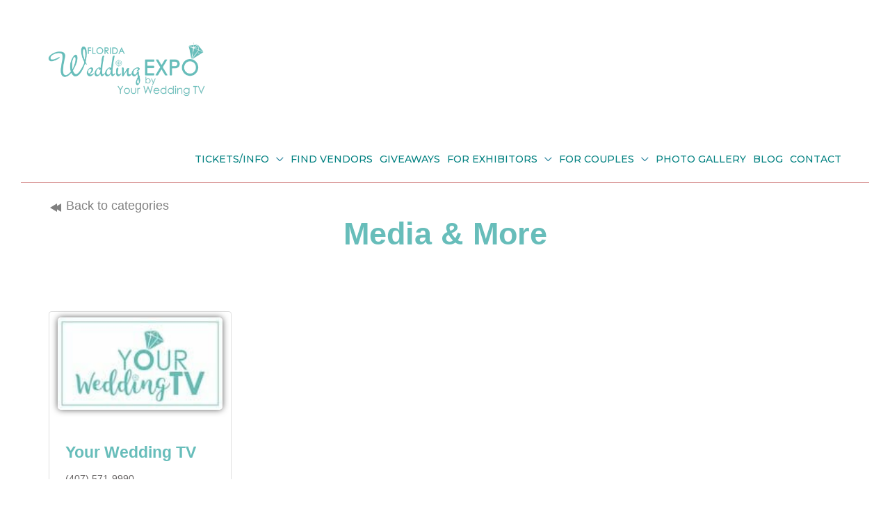

--- FILE ---
content_type: text/html; charset=UTF-8
request_url: https://floridaweddingexpo.com/exh-category/media-more/
body_size: 49638
content:
<!DOCTYPE html>
<html lang="en-US">
<head>
<!-- Debug: Bootstrap Inserted by WordPress Twitter Bootstrap CSS plugin v3.4.1-0 http://icwp.io/w/ -->
<link rel="stylesheet" type="text/css" href="https://floridaweddingexpo.com/wp-content/plugins/wordpress-bootstrap-css/resources/bootstrap-3.4.1/css/bootstrap.css" />
<!-- / WordPress Twitter Bootstrap CSS Plugin from iControlWP. -->
<meta charset="UTF-8">
<meta name="viewport" content="width=device-width, initial-scale=1">
	<link rel="profile" href="https://gmpg.org/xfn/11"> 
	<title>Media &amp; More &#8211; Florida Wedding Expo</title>
<meta name='robots' content='max-image-preview:large' />

<!-- Google Tag Manager for WordPress by gtm4wp.com -->
<script data-cfasync="false" data-pagespeed-no-defer>
	var gtm4wp_datalayer_name = "dataLayer";
	var dataLayer = dataLayer || [];
</script>
<!-- End Google Tag Manager for WordPress by gtm4wp.com --><script type='application/javascript'  id='pys-version-script'>console.log('PixelYourSite Free version 11.1.5.2');</script>
<link rel='dns-prefetch' href='//fonts.googleapis.com' />
<link rel='dns-prefetch' href='//ajax.googleapis.com' />
<link rel='dns-prefetch' href='//use.fontawesome.com' />
<link rel="alternate" type="application/rss+xml" title="Florida Wedding Expo &raquo; Feed" href="https://floridaweddingexpo.com/feed/" />
<link rel="alternate" type="application/rss+xml" title="Florida Wedding Expo &raquo; Comments Feed" href="https://floridaweddingexpo.com/comments/feed/" />
<link rel="alternate" type="application/rss+xml" title="Florida Wedding Expo &raquo; Media &amp; More categories Feed" href="https://floridaweddingexpo.com/exh-category/media-more/feed/" />
<style type="text/css" media="all">
.wpautoterms-footer{background-color:#ffffff;text-align:center;}
.wpautoterms-footer a{color:#000000;font-family:Arial, sans-serif;font-size:14px;}
.wpautoterms-footer .separator{color:#cccccc;font-family:Arial, sans-serif;font-size:14px;}</style>
<style id='wp-img-auto-sizes-contain-inline-css'>
img:is([sizes=auto i],[sizes^="auto," i]){contain-intrinsic-size:3000px 1500px}
/*# sourceURL=wp-img-auto-sizes-contain-inline-css */
</style>
<link rel='stylesheet' id='astra-bb-builder-css' href='https://floridaweddingexpo.com/wp-content/themes/astra/assets/css/minified/compatibility/page-builder/bb-plugin.min.css?ver=4.12.1' media='all' />
<link rel='stylesheet' id='astra-theme-css-css' href='https://floridaweddingexpo.com/wp-content/themes/astra/assets/css/minified/style.min.css?ver=4.12.1' media='all' />
<style id='astra-theme-css-inline-css'>
.ast-no-sidebar .entry-content .alignfull {margin-left: calc( -50vw + 50%);margin-right: calc( -50vw + 50%);max-width: 100vw;width: 100vw;}.ast-no-sidebar .entry-content .alignwide {margin-left: calc(-41vw + 50%);margin-right: calc(-41vw + 50%);max-width: unset;width: unset;}.ast-no-sidebar .entry-content .alignfull .alignfull,.ast-no-sidebar .entry-content .alignfull .alignwide,.ast-no-sidebar .entry-content .alignwide .alignfull,.ast-no-sidebar .entry-content .alignwide .alignwide,.ast-no-sidebar .entry-content .wp-block-column .alignfull,.ast-no-sidebar .entry-content .wp-block-column .alignwide{width: 100%;margin-left: auto;margin-right: auto;}.wp-block-gallery,.blocks-gallery-grid {margin: 0;}.wp-block-separator {max-width: 100px;}.wp-block-separator.is-style-wide,.wp-block-separator.is-style-dots {max-width: none;}.entry-content .has-2-columns .wp-block-column:first-child {padding-right: 10px;}.entry-content .has-2-columns .wp-block-column:last-child {padding-left: 10px;}@media (max-width: 782px) {.entry-content .wp-block-columns .wp-block-column {flex-basis: 100%;}.entry-content .has-2-columns .wp-block-column:first-child {padding-right: 0;}.entry-content .has-2-columns .wp-block-column:last-child {padding-left: 0;}}body .entry-content .wp-block-latest-posts {margin-left: 0;}body .entry-content .wp-block-latest-posts li {list-style: none;}.ast-no-sidebar .ast-container .entry-content .wp-block-latest-posts {margin-left: 0;}.ast-header-break-point .entry-content .alignwide {margin-left: auto;margin-right: auto;}.entry-content .blocks-gallery-item img {margin-bottom: auto;}.wp-block-pullquote {border-top: 4px solid #555d66;border-bottom: 4px solid #555d66;color: #40464d;}:root{--ast-post-nav-space:0;--ast-container-default-xlg-padding:6.67em;--ast-container-default-lg-padding:5.67em;--ast-container-default-slg-padding:4.34em;--ast-container-default-md-padding:3.34em;--ast-container-default-sm-padding:6.67em;--ast-container-default-xs-padding:2.4em;--ast-container-default-xxs-padding:1.4em;--ast-code-block-background:#EEEEEE;--ast-comment-inputs-background:#FAFAFA;--ast-normal-container-width:1200px;--ast-narrow-container-width:750px;--ast-blog-title-font-weight:normal;--ast-blog-meta-weight:inherit;--ast-global-color-primary:var(--ast-global-color-5);--ast-global-color-secondary:var(--ast-global-color-4);--ast-global-color-alternate-background:var(--ast-global-color-7);--ast-global-color-subtle-background:var(--ast-global-color-6);--ast-bg-style-guide:var( --ast-global-color-secondary,--ast-global-color-5 );--ast-shadow-style-guide:0px 0px 4px 0 #00000057;--ast-global-dark-bg-style:#fff;--ast-global-dark-lfs:#fbfbfb;--ast-widget-bg-color:#fafafa;--ast-wc-container-head-bg-color:#fbfbfb;--ast-title-layout-bg:#eeeeee;--ast-search-border-color:#e7e7e7;--ast-lifter-hover-bg:#e6e6e6;--ast-gallery-block-color:#000;--srfm-color-input-label:var(--ast-global-color-2);}html{font-size:112.5%;}a,.page-title{color:#6cbdb6;}a:hover,a:focus{color:#06968a;}body,button,input,select,textarea,.ast-button,.ast-custom-button{font-family:'Montserrat',sans-serif;font-weight:500;font-size:18px;font-size:1rem;line-height:var(--ast-body-line-height,1.65em);text-transform:none;}blockquote{color:#21132c;}h1,h2,h3,h4,h5,h6,.entry-content :where(h1,h2,h3,h4,h5,h6),.entry-content :where(h1,h2,h3,h4,h5,h6) a,.site-title,.site-title a{font-family:'Montserrat',sans-serif;font-weight:400;}.ast-site-identity .site-title a{color:var(--ast-global-color-2);}.site-title{font-size:35px;font-size:1.9444444444444rem;display:none;}header .custom-logo-link img{max-width:234px;width:234px;}.astra-logo-svg{width:234px;}.site-header .site-description{font-size:15px;font-size:0.83333333333333rem;display:none;}.entry-title{font-size:24px;font-size:1.3333333333333rem;}.archive .ast-article-post .ast-article-inner,.blog .ast-article-post .ast-article-inner,.archive .ast-article-post .ast-article-inner:hover,.blog .ast-article-post .ast-article-inner:hover{overflow:hidden;}h1,.entry-content :where(h1),.entry-content :where(h1) a{font-size:45px;font-size:2.5rem;font-weight:400;font-family:'Montserrat',sans-serif;line-height:1.4em;}h2,.entry-content :where(h2),.entry-content :where(h2) a{font-size:34px;font-size:1.8888888888889rem;font-weight:400;font-family:'Libre Baskerville',serif;line-height:1.3em;}h3,.entry-content :where(h3),.entry-content :where(h3) a{font-size:30px;font-size:1.6666666666667rem;font-weight:400;font-family:'Libre Baskerville',serif;line-height:1.3em;}h4,.entry-content :where(h4),.entry-content :where(h4) a{font-size:24px;font-size:1.3333333333333rem;line-height:1.2em;font-weight:600;font-family:'Montserrat',sans-serif;}h5,.entry-content :where(h5),.entry-content :where(h5) a{font-size:20px;font-size:1.1111111111111rem;line-height:1.2em;font-weight:400;font-family:'Montserrat',sans-serif;}h6,.entry-content :where(h6),.entry-content :where(h6) a{font-size:16px;font-size:0.88888888888889rem;line-height:1.25em;font-weight:400;font-family:'Montserrat',sans-serif;}::selection{background-color:#1c7b97;color:#ffffff;}body,h1,h2,h3,h4,h5,h6,.entry-title a,.entry-content :where(h1,h2,h3,h4,h5,h6),.entry-content :where(h1,h2,h3,h4,h5,h6) a{color:#6c5e77;}.tagcloud a:hover,.tagcloud a:focus,.tagcloud a.current-item{color:#000000;border-color:#6cbdb6;background-color:#6cbdb6;}input:focus,input[type="text"]:focus,input[type="email"]:focus,input[type="url"]:focus,input[type="password"]:focus,input[type="reset"]:focus,input[type="search"]:focus,textarea:focus{border-color:#6cbdb6;}input[type="radio"]:checked,input[type=reset],input[type="checkbox"]:checked,input[type="checkbox"]:hover:checked,input[type="checkbox"]:focus:checked,input[type=range]::-webkit-slider-thumb{border-color:#6cbdb6;background-color:#6cbdb6;box-shadow:none;}.site-footer a:hover + .post-count,.site-footer a:focus + .post-count{background:#6cbdb6;border-color:#6cbdb6;}.single .nav-links .nav-previous,.single .nav-links .nav-next{color:#6cbdb6;}.entry-meta,.entry-meta *{line-height:1.45;color:#6cbdb6;}.entry-meta a:not(.ast-button):hover,.entry-meta a:not(.ast-button):hover *,.entry-meta a:not(.ast-button):focus,.entry-meta a:not(.ast-button):focus *,.page-links > .page-link,.page-links .page-link:hover,.post-navigation a:hover{color:#06968a;}#cat option,.secondary .calendar_wrap thead a,.secondary .calendar_wrap thead a:visited{color:#6cbdb6;}.secondary .calendar_wrap #today,.ast-progress-val span{background:#6cbdb6;}.secondary a:hover + .post-count,.secondary a:focus + .post-count{background:#6cbdb6;border-color:#6cbdb6;}.calendar_wrap #today > a{color:#000000;}.page-links .page-link,.single .post-navigation a{color:#6cbdb6;}.ast-search-menu-icon .search-form button.search-submit{padding:0 4px;}.ast-search-menu-icon form.search-form{padding-right:0;}.ast-header-search .ast-search-menu-icon.ast-dropdown-active .search-form,.ast-header-search .ast-search-menu-icon.ast-dropdown-active .search-field:focus{transition:all 0.2s;}.search-form input.search-field:focus{outline:none;}.widget-title,.widget .wp-block-heading{font-size:25px;font-size:1.3888888888889rem;color:#6c5e77;}.single .ast-author-details .author-title{color:#06968a;}.ast-search-menu-icon.slide-search a:focus-visible:focus-visible,.astra-search-icon:focus-visible,#close:focus-visible,a:focus-visible,.ast-menu-toggle:focus-visible,.site .skip-link:focus-visible,.wp-block-loginout input:focus-visible,.wp-block-search.wp-block-search__button-inside .wp-block-search__inside-wrapper,.ast-header-navigation-arrow:focus-visible,.ast-orders-table__row .ast-orders-table__cell:focus-visible,a#ast-apply-coupon:focus-visible,#ast-apply-coupon:focus-visible,#close:focus-visible,.button.search-submit:focus-visible,#search_submit:focus,.normal-search:focus-visible,.ast-header-account-wrap:focus-visible,.astra-cart-drawer-close:focus,.ast-single-variation:focus,.ast-button:focus,.ast-builder-button-wrap:has(.ast-custom-button-link:focus),.ast-builder-button-wrap .ast-custom-button-link:focus{outline-style:dotted;outline-color:inherit;outline-width:thin;}input:focus,input[type="text"]:focus,input[type="email"]:focus,input[type="url"]:focus,input[type="password"]:focus,input[type="reset"]:focus,input[type="search"]:focus,input[type="number"]:focus,textarea:focus,.wp-block-search__input:focus,[data-section="section-header-mobile-trigger"] .ast-button-wrap .ast-mobile-menu-trigger-minimal:focus,.ast-mobile-popup-drawer.active .menu-toggle-close:focus,#ast-scroll-top:focus,#coupon_code:focus,#ast-coupon-code:focus{border-style:dotted;border-color:inherit;border-width:thin;}input{outline:none;}.main-header-menu .menu-link,.ast-header-custom-item a{color:#6c5e77;}.main-header-menu .menu-item:hover > .menu-link,.main-header-menu .menu-item:hover > .ast-menu-toggle,.main-header-menu .ast-masthead-custom-menu-items a:hover,.main-header-menu .menu-item.focus > .menu-link,.main-header-menu .menu-item.focus > .ast-menu-toggle,.main-header-menu .current-menu-item > .menu-link,.main-header-menu .current-menu-ancestor > .menu-link,.main-header-menu .current-menu-item > .ast-menu-toggle,.main-header-menu .current-menu-ancestor > .ast-menu-toggle{color:#6cbdb6;}.header-main-layout-3 .ast-main-header-bar-alignment{margin-right:auto;}.header-main-layout-2 .site-header-section-left .ast-site-identity{text-align:left;}.site-logo-img img{ transition:all 0.2s linear;}body .ast-oembed-container *{position:absolute;top:0;width:100%;height:100%;left:0;}body .wp-block-embed-pocket-casts .ast-oembed-container *{position:unset;}.ast-header-break-point .ast-mobile-menu-buttons-minimal.menu-toggle{background:transparent;color:#3ba2c2;}.ast-header-break-point .ast-mobile-menu-buttons-outline.menu-toggle{background:transparent;border:1px solid #3ba2c2;color:#3ba2c2;}.ast-header-break-point .ast-mobile-menu-buttons-fill.menu-toggle{background:#3ba2c2;color:#000000;}.ast-single-post-featured-section + article {margin-top: 2em;}.site-content .ast-single-post-featured-section img {width: 100%;overflow: hidden;object-fit: cover;}.site > .ast-single-related-posts-container {margin-top: 0;}@media (min-width: 769px) {.ast-desktop .ast-container--narrow {max-width: var(--ast-narrow-container-width);margin: 0 auto;}}.ast-small-footer{color:#bcbcbc;}.ast-small-footer a{color:#008080;}.ast-small-footer a:hover{color:#ff6780;}.footer-adv .footer-adv-overlay{border-top-style:solid;border-top-color:#7a7a7a;}.footer-adv-overlay{background-color:#ffffff;;}.wp-block-buttons.aligncenter{justify-content:center;}@media (max-width:782px){.entry-content .wp-block-columns .wp-block-column{margin-left:0px;}}.wp-block-image.aligncenter{margin-left:auto;margin-right:auto;}.wp-block-table.aligncenter{margin-left:auto;margin-right:auto;}.wp-block-buttons .wp-block-button.is-style-outline .wp-block-button__link.wp-element-button,.ast-outline-button,.wp-block-uagb-buttons-child .uagb-buttons-repeater.ast-outline-button{border-color:#3ba2c2;border-top-width:2px;border-right-width:2px;border-bottom-width:2px;border-left-width:2px;font-family:'Montserrat',sans-serif;font-weight:600;font-size:13px;font-size:0.72222222222222rem;line-height:1em;border-top-left-radius:0px;border-top-right-radius:0px;border-bottom-right-radius:0px;border-bottom-left-radius:0px;}.wp-block-button.is-style-outline .wp-block-button__link:hover,.wp-block-buttons .wp-block-button.is-style-outline .wp-block-button__link:focus,.wp-block-buttons .wp-block-button.is-style-outline > .wp-block-button__link:not(.has-text-color):hover,.wp-block-buttons .wp-block-button.wp-block-button__link.is-style-outline:not(.has-text-color):hover,.ast-outline-button:hover,.ast-outline-button:focus,.wp-block-uagb-buttons-child .uagb-buttons-repeater.ast-outline-button:hover,.wp-block-uagb-buttons-child .uagb-buttons-repeater.ast-outline-button:focus{background-color:#1c7b97;}.wp-block-button .wp-block-button__link.wp-element-button.is-style-outline:not(.has-background),.wp-block-button.is-style-outline>.wp-block-button__link.wp-element-button:not(.has-background),.ast-outline-button{background-color:#3ba2c2;}.entry-content[data-ast-blocks-layout] > figure{margin-bottom:1em;}@media (max-width:768px){.ast-left-sidebar #content > .ast-container{display:flex;flex-direction:column-reverse;width:100%;}.ast-separate-container .ast-article-post,.ast-separate-container .ast-article-single{padding:1.5em 2.14em;}.ast-author-box img.avatar{margin:20px 0 0 0;}}@media (min-width:769px){.ast-separate-container.ast-right-sidebar #primary,.ast-separate-container.ast-left-sidebar #primary{border:0;}.search-no-results.ast-separate-container #primary{margin-bottom:4em;}}.menu-toggle,button,.ast-button,.ast-custom-button,.button,input#submit,input[type="button"],input[type="submit"],input[type="reset"]{color:#ffffff;border-color:#3ba2c2;background-color:#3ba2c2;border-top-left-radius:0px;border-top-right-radius:0px;border-bottom-right-radius:0px;border-bottom-left-radius:0px;padding-top:14px;padding-right:35px;padding-bottom:14px;padding-left:35px;font-family:'Montserrat',sans-serif;font-weight:600;font-size:13px;font-size:0.72222222222222rem;text-transform:uppercase;}button:focus,.menu-toggle:hover,button:hover,.ast-button:hover,.ast-custom-button:hover .button:hover,.ast-custom-button:hover,input[type=reset]:hover,input[type=reset]:focus,input#submit:hover,input#submit:focus,input[type="button"]:hover,input[type="button"]:focus,input[type="submit"]:hover,input[type="submit"]:focus{color:#ffffff;background-color:#1c7b97;border-color:#1c7b97;}@media (max-width:768px){.ast-mobile-header-stack .main-header-bar .ast-search-menu-icon{display:inline-block;}.ast-header-break-point.ast-header-custom-item-outside .ast-mobile-header-stack .main-header-bar .ast-search-icon{margin:0;}.ast-comment-avatar-wrap img{max-width:2.5em;}.ast-comment-meta{padding:0 1.8888em 1.3333em;}.ast-separate-container .ast-comment-list li.depth-1{padding:1.5em 2.14em;}.ast-separate-container .comment-respond{padding:2em 2.14em;}}@media (min-width:544px){.ast-container{max-width:100%;}}@media (max-width:544px){.ast-separate-container .ast-article-post,.ast-separate-container .ast-article-single,.ast-separate-container .comments-title,.ast-separate-container .ast-archive-description{padding:1.5em 1em;}.ast-separate-container #content .ast-container{padding-left:0.54em;padding-right:0.54em;}.ast-separate-container .ast-comment-list .bypostauthor{padding:.5em;}.ast-search-menu-icon.ast-dropdown-active .search-field{width:170px;}.site-branding img,.site-header .site-logo-img .custom-logo-link img{max-width:100%;}}@media (min-width:769px){.ast-small-footer .ast-container{max-width:100%;padding-left:35px;padding-right:35px;}} #ast-mobile-header .ast-site-header-cart-li a{pointer-events:none;}body,.ast-separate-container{background-color:#ffffff;background-image:none;}.ast-no-sidebar.ast-separate-container .entry-content .alignfull {margin-left: -6.67em;margin-right: -6.67em;width: auto;}@media (max-width: 1200px) {.ast-no-sidebar.ast-separate-container .entry-content .alignfull {margin-left: -2.4em;margin-right: -2.4em;}}@media (max-width: 768px) {.ast-no-sidebar.ast-separate-container .entry-content .alignfull {margin-left: -2.14em;margin-right: -2.14em;}}@media (max-width: 544px) {.ast-no-sidebar.ast-separate-container .entry-content .alignfull {margin-left: -1em;margin-right: -1em;}}.ast-no-sidebar.ast-separate-container .entry-content .alignwide {margin-left: -20px;margin-right: -20px;}.ast-no-sidebar.ast-separate-container .entry-content .wp-block-column .alignfull,.ast-no-sidebar.ast-separate-container .entry-content .wp-block-column .alignwide {margin-left: auto;margin-right: auto;width: 100%;}@media (max-width:768px){.site-title{display:none;}.site-header .site-description{display:none;}h1,.entry-content :where(h1),.entry-content :where(h1) a{font-size:30px;}h2,.entry-content :where(h2),.entry-content :where(h2) a{font-size:40px;}h3,.entry-content :where(h3),.entry-content :where(h3) a{font-size:20px;}}@media (max-width:544px){.site-title{display:none;}.site-header .site-description{display:none;}h1,.entry-content :where(h1),.entry-content :where(h1) a{font-size:30px;}h2,.entry-content :where(h2),.entry-content :where(h2) a{font-size:35px;}h3,.entry-content :where(h3),.entry-content :where(h3) a{font-size:20px;}}@media (max-width:768px){html{font-size:102.6%;}}@media (max-width:544px){html{font-size:102.6%;}}@media (min-width:769px){.ast-container{max-width:1240px;}}@font-face {font-family: "Astra";src: url(https://floridaweddingexpo.com/wp-content/themes/astra/assets/fonts/astra.woff) format("woff"),url(https://floridaweddingexpo.com/wp-content/themes/astra/assets/fonts/astra.ttf) format("truetype"),url(https://floridaweddingexpo.com/wp-content/themes/astra/assets/fonts/astra.svg#astra) format("svg");font-weight: normal;font-style: normal;font-display: fallback;}@media (max-width:921px) {.main-header-bar .main-header-bar-navigation{display:none;}}@media (min-width:769px){.single-post .site-content > .ast-container{max-width:1920px;}}.ast-blog-layout-classic-grid .ast-article-inner{box-shadow:0px 6px 15px -2px rgba(16,24,40,0.05);}.ast-separate-container .ast-blog-layout-classic-grid .ast-article-inner,.ast-plain-container .ast-blog-layout-classic-grid .ast-article-inner{height:100%;}.ast-blog-layout-6-grid .ast-blog-featured-section:before { content: ""; }.cat-links.badge a,.tags-links.badge a {padding: 4px 8px;border-radius: 3px;font-weight: 400;}.cat-links.underline a,.tags-links.underline a{text-decoration: underline;}.ast-desktop .main-header-menu.submenu-with-border .sub-menu,.ast-desktop .main-header-menu.submenu-with-border .astra-full-megamenu-wrapper{border-color:#eaeaea;}.ast-desktop .main-header-menu.submenu-with-border .sub-menu{border-top-width:5px;border-right-width:5px;border-left-width:5px;border-bottom-width:5px;border-style:solid;}.ast-desktop .main-header-menu.submenu-with-border .sub-menu .sub-menu{top:-5px;}.ast-desktop .main-header-menu.submenu-with-border .sub-menu .menu-link,.ast-desktop .main-header-menu.submenu-with-border .children .menu-link{border-bottom-width:1px;border-style:solid;border-color:#eaeaea;}@media (min-width:769px){.main-header-menu .sub-menu .menu-item.ast-left-align-sub-menu:hover > .sub-menu,.main-header-menu .sub-menu .menu-item.ast-left-align-sub-menu.focus > .sub-menu{margin-left:-10px;}}.ast-small-footer{border-top-style:solid;border-top-width:0px;border-top-color:#7a7a7a;}.site .comments-area{padding-bottom:3em;}.ast-header-break-point.ast-header-custom-item-inside .main-header-bar .main-header-bar-navigation .ast-search-icon {display: none;}.ast-header-break-point.ast-header-custom-item-inside .main-header-bar .ast-search-menu-icon .search-form {padding: 0;display: block;overflow: hidden;}.ast-header-break-point .ast-header-custom-item .widget:last-child {margin-bottom: 1em;}.ast-header-custom-item .widget {margin: 0.5em;display: inline-block;vertical-align: middle;}.ast-header-custom-item .widget p {margin-bottom: 0;}.ast-header-custom-item .widget li {width: auto;}.ast-header-custom-item-inside .button-custom-menu-item .menu-link {display: none;}.ast-header-custom-item-inside.ast-header-break-point .button-custom-menu-item .ast-custom-button-link {display: none;}.ast-header-custom-item-inside.ast-header-break-point .button-custom-menu-item .menu-link {display: block;}.ast-header-break-point.ast-header-custom-item-outside .main-header-bar .ast-search-icon {margin-right: 1em;}.ast-header-break-point.ast-header-custom-item-inside .main-header-bar .ast-search-menu-icon .search-field,.ast-header-break-point.ast-header-custom-item-inside .main-header-bar .ast-search-menu-icon.ast-inline-search .search-field {width: 100%;padding-right: 5.5em;}.ast-header-break-point.ast-header-custom-item-inside .main-header-bar .ast-search-menu-icon .search-submit {display: block;position: absolute;height: 100%;top: 0;right: 0;padding: 0 1em;border-radius: 0;}.ast-header-break-point .ast-header-custom-item .ast-masthead-custom-menu-items {padding-left: 20px;padding-right: 20px;margin-bottom: 1em;margin-top: 1em;}.ast-header-custom-item-inside.ast-header-break-point .button-custom-menu-item {padding-left: 0;padding-right: 0;margin-top: 0;margin-bottom: 0;}.astra-icon-down_arrow::after {content: "\e900";font-family: Astra;}.astra-icon-close::after {content: "\e5cd";font-family: Astra;}.astra-icon-drag_handle::after {content: "\e25d";font-family: Astra;}.astra-icon-format_align_justify::after {content: "\e235";font-family: Astra;}.astra-icon-menu::after {content: "\e5d2";font-family: Astra;}.astra-icon-reorder::after {content: "\e8fe";font-family: Astra;}.astra-icon-search::after {content: "\e8b6";font-family: Astra;}.astra-icon-zoom_in::after {content: "\e56b";font-family: Astra;}.astra-icon-check-circle::after {content: "\e901";font-family: Astra;}.astra-icon-shopping-cart::after {content: "\f07a";font-family: Astra;}.astra-icon-shopping-bag::after {content: "\f290";font-family: Astra;}.astra-icon-shopping-basket::after {content: "\f291";font-family: Astra;}.astra-icon-circle-o::after {content: "\e903";font-family: Astra;}.astra-icon-certificate::after {content: "\e902";font-family: Astra;}blockquote {padding: 1.2em;}:root .has-ast-global-color-0-color{color:var(--ast-global-color-0);}:root .has-ast-global-color-0-background-color{background-color:var(--ast-global-color-0);}:root .wp-block-button .has-ast-global-color-0-color{color:var(--ast-global-color-0);}:root .wp-block-button .has-ast-global-color-0-background-color{background-color:var(--ast-global-color-0);}:root .has-ast-global-color-1-color{color:var(--ast-global-color-1);}:root .has-ast-global-color-1-background-color{background-color:var(--ast-global-color-1);}:root .wp-block-button .has-ast-global-color-1-color{color:var(--ast-global-color-1);}:root .wp-block-button .has-ast-global-color-1-background-color{background-color:var(--ast-global-color-1);}:root .has-ast-global-color-2-color{color:var(--ast-global-color-2);}:root .has-ast-global-color-2-background-color{background-color:var(--ast-global-color-2);}:root .wp-block-button .has-ast-global-color-2-color{color:var(--ast-global-color-2);}:root .wp-block-button .has-ast-global-color-2-background-color{background-color:var(--ast-global-color-2);}:root .has-ast-global-color-3-color{color:var(--ast-global-color-3);}:root .has-ast-global-color-3-background-color{background-color:var(--ast-global-color-3);}:root .wp-block-button .has-ast-global-color-3-color{color:var(--ast-global-color-3);}:root .wp-block-button .has-ast-global-color-3-background-color{background-color:var(--ast-global-color-3);}:root .has-ast-global-color-4-color{color:var(--ast-global-color-4);}:root .has-ast-global-color-4-background-color{background-color:var(--ast-global-color-4);}:root .wp-block-button .has-ast-global-color-4-color{color:var(--ast-global-color-4);}:root .wp-block-button .has-ast-global-color-4-background-color{background-color:var(--ast-global-color-4);}:root .has-ast-global-color-5-color{color:var(--ast-global-color-5);}:root .has-ast-global-color-5-background-color{background-color:var(--ast-global-color-5);}:root .wp-block-button .has-ast-global-color-5-color{color:var(--ast-global-color-5);}:root .wp-block-button .has-ast-global-color-5-background-color{background-color:var(--ast-global-color-5);}:root .has-ast-global-color-6-color{color:var(--ast-global-color-6);}:root .has-ast-global-color-6-background-color{background-color:var(--ast-global-color-6);}:root .wp-block-button .has-ast-global-color-6-color{color:var(--ast-global-color-6);}:root .wp-block-button .has-ast-global-color-6-background-color{background-color:var(--ast-global-color-6);}:root .has-ast-global-color-7-color{color:var(--ast-global-color-7);}:root .has-ast-global-color-7-background-color{background-color:var(--ast-global-color-7);}:root .wp-block-button .has-ast-global-color-7-color{color:var(--ast-global-color-7);}:root .wp-block-button .has-ast-global-color-7-background-color{background-color:var(--ast-global-color-7);}:root .has-ast-global-color-8-color{color:var(--ast-global-color-8);}:root .has-ast-global-color-8-background-color{background-color:var(--ast-global-color-8);}:root .wp-block-button .has-ast-global-color-8-color{color:var(--ast-global-color-8);}:root .wp-block-button .has-ast-global-color-8-background-color{background-color:var(--ast-global-color-8);}:root{--ast-global-color-0:#0170B9;--ast-global-color-1:#3a3a3a;--ast-global-color-2:#3a3a3a;--ast-global-color-3:#4B4F58;--ast-global-color-4:#F5F5F5;--ast-global-color-5:#FFFFFF;--ast-global-color-6:#E5E5E5;--ast-global-color-7:#424242;--ast-global-color-8:#000000;}:root {--ast-border-color : #dddddd;}#masthead .ast-container,.ast-header-breadcrumb .ast-container{max-width:100%;padding-left:35px;padding-right:35px;}@media (max-width:921px){#masthead .ast-container,.ast-header-breadcrumb .ast-container{padding-left:20px;padding-right:20px;}}.ast-header-break-point.ast-header-custom-item-inside .main-header-bar .main-header-bar-navigation .ast-search-icon {display: none;}.ast-header-break-point.ast-header-custom-item-inside .main-header-bar .ast-search-menu-icon .search-form {padding: 0;display: block;overflow: hidden;}.ast-header-break-point .ast-header-custom-item .widget:last-child {margin-bottom: 1em;}.ast-header-custom-item .widget {margin: 0.5em;display: inline-block;vertical-align: middle;}.ast-header-custom-item .widget p {margin-bottom: 0;}.ast-header-custom-item .widget li {width: auto;}.ast-header-custom-item-inside .button-custom-menu-item .menu-link {display: none;}.ast-header-custom-item-inside.ast-header-break-point .button-custom-menu-item .ast-custom-button-link {display: none;}.ast-header-custom-item-inside.ast-header-break-point .button-custom-menu-item .menu-link {display: block;}.ast-header-break-point.ast-header-custom-item-outside .main-header-bar .ast-search-icon {margin-right: 1em;}.ast-header-break-point.ast-header-custom-item-inside .main-header-bar .ast-search-menu-icon .search-field,.ast-header-break-point.ast-header-custom-item-inside .main-header-bar .ast-search-menu-icon.ast-inline-search .search-field {width: 100%;padding-right: 5.5em;}.ast-header-break-point.ast-header-custom-item-inside .main-header-bar .ast-search-menu-icon .search-submit {display: block;position: absolute;height: 100%;top: 0;right: 0;padding: 0 1em;border-radius: 0;}.ast-header-break-point .ast-header-custom-item .ast-masthead-custom-menu-items {padding-left: 20px;padding-right: 20px;margin-bottom: 1em;margin-top: 1em;}.ast-header-custom-item-inside.ast-header-break-point .button-custom-menu-item {padding-left: 0;padding-right: 0;margin-top: 0;margin-bottom: 0;}.astra-icon-down_arrow::after {content: "\e900";font-family: Astra;}.astra-icon-close::after {content: "\e5cd";font-family: Astra;}.astra-icon-drag_handle::after {content: "\e25d";font-family: Astra;}.astra-icon-format_align_justify::after {content: "\e235";font-family: Astra;}.astra-icon-menu::after {content: "\e5d2";font-family: Astra;}.astra-icon-reorder::after {content: "\e8fe";font-family: Astra;}.astra-icon-search::after {content: "\e8b6";font-family: Astra;}.astra-icon-zoom_in::after {content: "\e56b";font-family: Astra;}.astra-icon-check-circle::after {content: "\e901";font-family: Astra;}.astra-icon-shopping-cart::after {content: "\f07a";font-family: Astra;}.astra-icon-shopping-bag::after {content: "\f290";font-family: Astra;}.astra-icon-shopping-basket::after {content: "\f291";font-family: Astra;}.astra-icon-circle-o::after {content: "\e903";font-family: Astra;}.astra-icon-certificate::after {content: "\e902";font-family: Astra;}blockquote {padding: 1.2em;}:root .has-ast-global-color-0-color{color:var(--ast-global-color-0);}:root .has-ast-global-color-0-background-color{background-color:var(--ast-global-color-0);}:root .wp-block-button .has-ast-global-color-0-color{color:var(--ast-global-color-0);}:root .wp-block-button .has-ast-global-color-0-background-color{background-color:var(--ast-global-color-0);}:root .has-ast-global-color-1-color{color:var(--ast-global-color-1);}:root .has-ast-global-color-1-background-color{background-color:var(--ast-global-color-1);}:root .wp-block-button .has-ast-global-color-1-color{color:var(--ast-global-color-1);}:root .wp-block-button .has-ast-global-color-1-background-color{background-color:var(--ast-global-color-1);}:root .has-ast-global-color-2-color{color:var(--ast-global-color-2);}:root .has-ast-global-color-2-background-color{background-color:var(--ast-global-color-2);}:root .wp-block-button .has-ast-global-color-2-color{color:var(--ast-global-color-2);}:root .wp-block-button .has-ast-global-color-2-background-color{background-color:var(--ast-global-color-2);}:root .has-ast-global-color-3-color{color:var(--ast-global-color-3);}:root .has-ast-global-color-3-background-color{background-color:var(--ast-global-color-3);}:root .wp-block-button .has-ast-global-color-3-color{color:var(--ast-global-color-3);}:root .wp-block-button .has-ast-global-color-3-background-color{background-color:var(--ast-global-color-3);}:root .has-ast-global-color-4-color{color:var(--ast-global-color-4);}:root .has-ast-global-color-4-background-color{background-color:var(--ast-global-color-4);}:root .wp-block-button .has-ast-global-color-4-color{color:var(--ast-global-color-4);}:root .wp-block-button .has-ast-global-color-4-background-color{background-color:var(--ast-global-color-4);}:root .has-ast-global-color-5-color{color:var(--ast-global-color-5);}:root .has-ast-global-color-5-background-color{background-color:var(--ast-global-color-5);}:root .wp-block-button .has-ast-global-color-5-color{color:var(--ast-global-color-5);}:root .wp-block-button .has-ast-global-color-5-background-color{background-color:var(--ast-global-color-5);}:root .has-ast-global-color-6-color{color:var(--ast-global-color-6);}:root .has-ast-global-color-6-background-color{background-color:var(--ast-global-color-6);}:root .wp-block-button .has-ast-global-color-6-color{color:var(--ast-global-color-6);}:root .wp-block-button .has-ast-global-color-6-background-color{background-color:var(--ast-global-color-6);}:root .has-ast-global-color-7-color{color:var(--ast-global-color-7);}:root .has-ast-global-color-7-background-color{background-color:var(--ast-global-color-7);}:root .wp-block-button .has-ast-global-color-7-color{color:var(--ast-global-color-7);}:root .wp-block-button .has-ast-global-color-7-background-color{background-color:var(--ast-global-color-7);}:root .has-ast-global-color-8-color{color:var(--ast-global-color-8);}:root .has-ast-global-color-8-background-color{background-color:var(--ast-global-color-8);}:root .wp-block-button .has-ast-global-color-8-color{color:var(--ast-global-color-8);}:root .wp-block-button .has-ast-global-color-8-background-color{background-color:var(--ast-global-color-8);}:root{--ast-global-color-0:#0170B9;--ast-global-color-1:#3a3a3a;--ast-global-color-2:#3a3a3a;--ast-global-color-3:#4B4F58;--ast-global-color-4:#F5F5F5;--ast-global-color-5:#FFFFFF;--ast-global-color-6:#E5E5E5;--ast-global-color-7:#424242;--ast-global-color-8:#000000;}:root {--ast-border-color : #dddddd;}#masthead .ast-container,.ast-header-breadcrumb .ast-container{max-width:100%;padding-left:35px;padding-right:35px;}@media (max-width:921px){#masthead .ast-container,.ast-header-breadcrumb .ast-container{padding-left:20px;padding-right:20px;}}.ast-archive-entry-banner {-js-display: flex;display: flex;flex-direction: column;justify-content: center;text-align: center;position: relative;background: var(--ast-title-layout-bg);}.ast-archive-entry-banner[data-banner-width-type="custom"] {margin: 0 auto;width: 100%;}.ast-archive-entry-banner[data-banner-layout="layout-1"] {background: inherit;padding: 20px 0;text-align: left;}body.archive .ast-archive-description{max-width:1200px;width:100%;text-align:left;padding-top:3em;padding-right:3em;padding-bottom:3em;padding-left:3em;}body.archive .ast-archive-description .ast-archive-title,body.archive .ast-archive-description .ast-archive-title *{font-size:9em;}body.archive .ast-archive-description > *:not(:last-child){margin-bottom:10px;}@media (max-width:768px){body.archive .ast-archive-description{text-align:left;}}@media (max-width:544px){body.archive .ast-archive-description{text-align:left;}}.ast-breadcrumbs .trail-browse,.ast-breadcrumbs .trail-items,.ast-breadcrumbs .trail-items li{display:inline-block;margin:0;padding:0;border:none;background:inherit;text-indent:0;text-decoration:none;}.ast-breadcrumbs .trail-browse{font-size:inherit;font-style:inherit;font-weight:inherit;color:inherit;}.ast-breadcrumbs .trail-items{list-style:none;}.trail-items li::after{padding:0 0.3em;content:"\00bb";}.trail-items li:last-of-type::after{display:none;}h1,h2,h3,h4,h5,h6,.entry-content :where(h1,h2,h3,h4,h5,h6){color:#6cbdb6;}.ast-header-break-point .main-header-bar{border-bottom-width:1px;border-bottom-color:#d28383;}@media (min-width:769px){.main-header-bar{border-bottom-width:1px;border-bottom-color:#d28383;}}.ast-flex{-webkit-align-content:center;-ms-flex-line-pack:center;align-content:center;-webkit-box-align:center;-webkit-align-items:center;-moz-box-align:center;-ms-flex-align:center;align-items:center;}.main-header-bar{padding:1em 0;}.ast-site-identity{padding:0;}.header-main-layout-1 .ast-flex.main-header-container,.header-main-layout-3 .ast-flex.main-header-container{-webkit-align-content:center;-ms-flex-line-pack:center;align-content:center;-webkit-box-align:center;-webkit-align-items:center;-moz-box-align:center;-ms-flex-align:center;align-items:center;}.header-main-layout-1 .ast-flex.main-header-container,.header-main-layout-3 .ast-flex.main-header-container{-webkit-align-content:center;-ms-flex-line-pack:center;align-content:center;-webkit-box-align:center;-webkit-align-items:center;-moz-box-align:center;-ms-flex-align:center;align-items:center;}.main-header-menu .sub-menu .menu-item.menu-item-has-children > .menu-link:after{position:absolute;right:1em;top:50%;transform:translate(0,-50%) rotate(270deg);}.ast-header-break-point .main-header-bar .main-header-bar-navigation .page_item_has_children > .ast-menu-toggle::before,.ast-header-break-point .main-header-bar .main-header-bar-navigation .menu-item-has-children > .ast-menu-toggle::before,.ast-mobile-popup-drawer .main-header-bar-navigation .menu-item-has-children>.ast-menu-toggle::before,.ast-header-break-point .ast-mobile-header-wrap .main-header-bar-navigation .menu-item-has-children > .ast-menu-toggle::before{font-weight:bold;content:"\e900";font-family:Astra;text-decoration:inherit;display:inline-block;}.ast-header-break-point .main-navigation ul.sub-menu .menu-item .menu-link:before{content:"\e900";font-family:Astra;font-size:.65em;text-decoration:inherit;display:inline-block;transform:translate(0,-2px) rotateZ(270deg);margin-right:5px;}.widget_search .search-form:after{font-family:Astra;font-size:1.2em;font-weight:normal;content:"\e8b6";position:absolute;top:50%;right:15px;transform:translate(0,-50%);}.astra-search-icon::before{content:"\e8b6";font-family:Astra;font-style:normal;font-weight:normal;text-decoration:inherit;text-align:center;-webkit-font-smoothing:antialiased;-moz-osx-font-smoothing:grayscale;z-index:3;}.main-header-bar .main-header-bar-navigation .page_item_has_children > a:after,.main-header-bar .main-header-bar-navigation .menu-item-has-children > a:after,.menu-item-has-children .ast-header-navigation-arrow:after{content:"\e900";display:inline-block;font-family:Astra;font-size:.6rem;font-weight:bold;text-rendering:auto;-webkit-font-smoothing:antialiased;-moz-osx-font-smoothing:grayscale;margin-left:10px;line-height:normal;}.menu-item-has-children .sub-menu .ast-header-navigation-arrow:after{margin-left:0;}.ast-mobile-popup-drawer .main-header-bar-navigation .ast-submenu-expanded>.ast-menu-toggle::before{transform:rotateX(180deg);}.ast-header-break-point .main-header-bar-navigation .menu-item-has-children > .menu-link:after{display:none;}@media (min-width:769px){.ast-builder-menu .main-navigation > ul > li:last-child a{margin-right:0;}}.ast-separate-container .ast-article-inner{background-color:transparent;background-image:none;}.ast-separate-container .ast-article-post{background-color:#ffffff;background-image:none;}.ast-separate-container .ast-article-single:not(.ast-related-post),.ast-separate-container .error-404,.ast-separate-container .no-results,.single.ast-separate-container.ast-author-meta,.ast-separate-container .related-posts-title-wrapper,.ast-separate-container .comments-count-wrapper,.ast-box-layout.ast-plain-container .site-content,.ast-padded-layout.ast-plain-container .site-content,.ast-separate-container .ast-archive-description,.ast-separate-container .comments-area .comment-respond,.ast-separate-container .comments-area .ast-comment-list li,.ast-separate-container .comments-area .comments-title{background-color:#ffffff;background-image:none;}.ast-separate-container.ast-two-container #secondary .widget{background-color:#ffffff;background-image:none;}#ast-scroll-top {display: none;position: fixed;text-align: center;cursor: pointer;z-index: 99;width: 2.1em;height: 2.1em;line-height: 2.1;color: #ffffff;border-radius: 2px;content: "";outline: inherit;}@media (min-width: 769px) {#ast-scroll-top {content: "769";}}#ast-scroll-top .ast-icon.icon-arrow svg {margin-left: 0px;vertical-align: middle;transform: translate(0,-20%) rotate(180deg);width: 1.6em;}.ast-scroll-to-top-right {right: 30px;bottom: 30px;}.ast-scroll-to-top-left {left: 30px;bottom: 30px;}#ast-scroll-top{background-color:#6cbdb6;font-size:15px;border-top-left-radius:60px;border-top-right-radius:60px;border-bottom-right-radius:60px;border-bottom-left-radius:60px;}.ast-scroll-top-icon::before{content:"\e900";font-family:Astra;text-decoration:inherit;}.ast-scroll-top-icon{transform:rotate(180deg);}@media (max-width:768px){#ast-scroll-top .ast-icon.icon-arrow svg{width:1em;}}
/*# sourceURL=astra-theme-css-inline-css */
</style>
<link rel='stylesheet' id='astra-google-fonts-css' href='https://fonts.googleapis.com/css?family=Montserrat%3A500%2C400%2C700%2C%2C600%7CLibre+Baskerville%3A400&#038;display=fallback&#038;ver=4.12.1' media='all' />
<style id='wp-emoji-styles-inline-css'>

	img.wp-smiley, img.emoji {
		display: inline !important;
		border: none !important;
		box-shadow: none !important;
		height: 1em !important;
		width: 1em !important;
		margin: 0 0.07em !important;
		vertical-align: -0.1em !important;
		background: none !important;
		padding: 0 !important;
	}
/*# sourceURL=wp-emoji-styles-inline-css */
</style>
<style id='wp-block-library-inline-css'>
:root{--wp-block-synced-color:#7a00df;--wp-block-synced-color--rgb:122,0,223;--wp-bound-block-color:var(--wp-block-synced-color);--wp-editor-canvas-background:#ddd;--wp-admin-theme-color:#007cba;--wp-admin-theme-color--rgb:0,124,186;--wp-admin-theme-color-darker-10:#006ba1;--wp-admin-theme-color-darker-10--rgb:0,107,160.5;--wp-admin-theme-color-darker-20:#005a87;--wp-admin-theme-color-darker-20--rgb:0,90,135;--wp-admin-border-width-focus:2px}@media (min-resolution:192dpi){:root{--wp-admin-border-width-focus:1.5px}}.wp-element-button{cursor:pointer}:root .has-very-light-gray-background-color{background-color:#eee}:root .has-very-dark-gray-background-color{background-color:#313131}:root .has-very-light-gray-color{color:#eee}:root .has-very-dark-gray-color{color:#313131}:root .has-vivid-green-cyan-to-vivid-cyan-blue-gradient-background{background:linear-gradient(135deg,#00d084,#0693e3)}:root .has-purple-crush-gradient-background{background:linear-gradient(135deg,#34e2e4,#4721fb 50%,#ab1dfe)}:root .has-hazy-dawn-gradient-background{background:linear-gradient(135deg,#faaca8,#dad0ec)}:root .has-subdued-olive-gradient-background{background:linear-gradient(135deg,#fafae1,#67a671)}:root .has-atomic-cream-gradient-background{background:linear-gradient(135deg,#fdd79a,#004a59)}:root .has-nightshade-gradient-background{background:linear-gradient(135deg,#330968,#31cdcf)}:root .has-midnight-gradient-background{background:linear-gradient(135deg,#020381,#2874fc)}:root{--wp--preset--font-size--normal:16px;--wp--preset--font-size--huge:42px}.has-regular-font-size{font-size:1em}.has-larger-font-size{font-size:2.625em}.has-normal-font-size{font-size:var(--wp--preset--font-size--normal)}.has-huge-font-size{font-size:var(--wp--preset--font-size--huge)}.has-text-align-center{text-align:center}.has-text-align-left{text-align:left}.has-text-align-right{text-align:right}.has-fit-text{white-space:nowrap!important}#end-resizable-editor-section{display:none}.aligncenter{clear:both}.items-justified-left{justify-content:flex-start}.items-justified-center{justify-content:center}.items-justified-right{justify-content:flex-end}.items-justified-space-between{justify-content:space-between}.screen-reader-text{border:0;clip-path:inset(50%);height:1px;margin:-1px;overflow:hidden;padding:0;position:absolute;width:1px;word-wrap:normal!important}.screen-reader-text:focus{background-color:#ddd;clip-path:none;color:#444;display:block;font-size:1em;height:auto;left:5px;line-height:normal;padding:15px 23px 14px;text-decoration:none;top:5px;width:auto;z-index:100000}html :where(.has-border-color){border-style:solid}html :where([style*=border-top-color]){border-top-style:solid}html :where([style*=border-right-color]){border-right-style:solid}html :where([style*=border-bottom-color]){border-bottom-style:solid}html :where([style*=border-left-color]){border-left-style:solid}html :where([style*=border-width]){border-style:solid}html :where([style*=border-top-width]){border-top-style:solid}html :where([style*=border-right-width]){border-right-style:solid}html :where([style*=border-bottom-width]){border-bottom-style:solid}html :where([style*=border-left-width]){border-left-style:solid}html :where(img[class*=wp-image-]){height:auto;max-width:100%}:where(figure){margin:0 0 1em}html :where(.is-position-sticky){--wp-admin--admin-bar--position-offset:var(--wp-admin--admin-bar--height,0px)}@media screen and (max-width:600px){html :where(.is-position-sticky){--wp-admin--admin-bar--position-offset:0px}}

/*# sourceURL=wp-block-library-inline-css */
</style><style id='global-styles-inline-css'>
:root{--wp--preset--aspect-ratio--square: 1;--wp--preset--aspect-ratio--4-3: 4/3;--wp--preset--aspect-ratio--3-4: 3/4;--wp--preset--aspect-ratio--3-2: 3/2;--wp--preset--aspect-ratio--2-3: 2/3;--wp--preset--aspect-ratio--16-9: 16/9;--wp--preset--aspect-ratio--9-16: 9/16;--wp--preset--color--black: #000000;--wp--preset--color--cyan-bluish-gray: #abb8c3;--wp--preset--color--white: #ffffff;--wp--preset--color--pale-pink: #f78da7;--wp--preset--color--vivid-red: #cf2e2e;--wp--preset--color--luminous-vivid-orange: #ff6900;--wp--preset--color--luminous-vivid-amber: #fcb900;--wp--preset--color--light-green-cyan: #7bdcb5;--wp--preset--color--vivid-green-cyan: #00d084;--wp--preset--color--pale-cyan-blue: #8ed1fc;--wp--preset--color--vivid-cyan-blue: #0693e3;--wp--preset--color--vivid-purple: #9b51e0;--wp--preset--color--ast-global-color-0: var(--ast-global-color-0);--wp--preset--color--ast-global-color-1: var(--ast-global-color-1);--wp--preset--color--ast-global-color-2: var(--ast-global-color-2);--wp--preset--color--ast-global-color-3: var(--ast-global-color-3);--wp--preset--color--ast-global-color-4: var(--ast-global-color-4);--wp--preset--color--ast-global-color-5: var(--ast-global-color-5);--wp--preset--color--ast-global-color-6: var(--ast-global-color-6);--wp--preset--color--ast-global-color-7: var(--ast-global-color-7);--wp--preset--color--ast-global-color-8: var(--ast-global-color-8);--wp--preset--gradient--vivid-cyan-blue-to-vivid-purple: linear-gradient(135deg,rgb(6,147,227) 0%,rgb(155,81,224) 100%);--wp--preset--gradient--light-green-cyan-to-vivid-green-cyan: linear-gradient(135deg,rgb(122,220,180) 0%,rgb(0,208,130) 100%);--wp--preset--gradient--luminous-vivid-amber-to-luminous-vivid-orange: linear-gradient(135deg,rgb(252,185,0) 0%,rgb(255,105,0) 100%);--wp--preset--gradient--luminous-vivid-orange-to-vivid-red: linear-gradient(135deg,rgb(255,105,0) 0%,rgb(207,46,46) 100%);--wp--preset--gradient--very-light-gray-to-cyan-bluish-gray: linear-gradient(135deg,rgb(238,238,238) 0%,rgb(169,184,195) 100%);--wp--preset--gradient--cool-to-warm-spectrum: linear-gradient(135deg,rgb(74,234,220) 0%,rgb(151,120,209) 20%,rgb(207,42,186) 40%,rgb(238,44,130) 60%,rgb(251,105,98) 80%,rgb(254,248,76) 100%);--wp--preset--gradient--blush-light-purple: linear-gradient(135deg,rgb(255,206,236) 0%,rgb(152,150,240) 100%);--wp--preset--gradient--blush-bordeaux: linear-gradient(135deg,rgb(254,205,165) 0%,rgb(254,45,45) 50%,rgb(107,0,62) 100%);--wp--preset--gradient--luminous-dusk: linear-gradient(135deg,rgb(255,203,112) 0%,rgb(199,81,192) 50%,rgb(65,88,208) 100%);--wp--preset--gradient--pale-ocean: linear-gradient(135deg,rgb(255,245,203) 0%,rgb(182,227,212) 50%,rgb(51,167,181) 100%);--wp--preset--gradient--electric-grass: linear-gradient(135deg,rgb(202,248,128) 0%,rgb(113,206,126) 100%);--wp--preset--gradient--midnight: linear-gradient(135deg,rgb(2,3,129) 0%,rgb(40,116,252) 100%);--wp--preset--font-size--small: 13px;--wp--preset--font-size--medium: 20px;--wp--preset--font-size--large: 36px;--wp--preset--font-size--x-large: 42px;--wp--preset--spacing--20: 0.44rem;--wp--preset--spacing--30: 0.67rem;--wp--preset--spacing--40: 1rem;--wp--preset--spacing--50: 1.5rem;--wp--preset--spacing--60: 2.25rem;--wp--preset--spacing--70: 3.38rem;--wp--preset--spacing--80: 5.06rem;--wp--preset--shadow--natural: 6px 6px 9px rgba(0, 0, 0, 0.2);--wp--preset--shadow--deep: 12px 12px 50px rgba(0, 0, 0, 0.4);--wp--preset--shadow--sharp: 6px 6px 0px rgba(0, 0, 0, 0.2);--wp--preset--shadow--outlined: 6px 6px 0px -3px rgb(255, 255, 255), 6px 6px rgb(0, 0, 0);--wp--preset--shadow--crisp: 6px 6px 0px rgb(0, 0, 0);}:root { --wp--style--global--content-size: var(--wp--custom--ast-content-width-size);--wp--style--global--wide-size: var(--wp--custom--ast-wide-width-size); }:where(body) { margin: 0; }.wp-site-blocks > .alignleft { float: left; margin-right: 2em; }.wp-site-blocks > .alignright { float: right; margin-left: 2em; }.wp-site-blocks > .aligncenter { justify-content: center; margin-left: auto; margin-right: auto; }:where(.wp-site-blocks) > * { margin-block-start: 24px; margin-block-end: 0; }:where(.wp-site-blocks) > :first-child { margin-block-start: 0; }:where(.wp-site-blocks) > :last-child { margin-block-end: 0; }:root { --wp--style--block-gap: 24px; }:root :where(.is-layout-flow) > :first-child{margin-block-start: 0;}:root :where(.is-layout-flow) > :last-child{margin-block-end: 0;}:root :where(.is-layout-flow) > *{margin-block-start: 24px;margin-block-end: 0;}:root :where(.is-layout-constrained) > :first-child{margin-block-start: 0;}:root :where(.is-layout-constrained) > :last-child{margin-block-end: 0;}:root :where(.is-layout-constrained) > *{margin-block-start: 24px;margin-block-end: 0;}:root :where(.is-layout-flex){gap: 24px;}:root :where(.is-layout-grid){gap: 24px;}.is-layout-flow > .alignleft{float: left;margin-inline-start: 0;margin-inline-end: 2em;}.is-layout-flow > .alignright{float: right;margin-inline-start: 2em;margin-inline-end: 0;}.is-layout-flow > .aligncenter{margin-left: auto !important;margin-right: auto !important;}.is-layout-constrained > .alignleft{float: left;margin-inline-start: 0;margin-inline-end: 2em;}.is-layout-constrained > .alignright{float: right;margin-inline-start: 2em;margin-inline-end: 0;}.is-layout-constrained > .aligncenter{margin-left: auto !important;margin-right: auto !important;}.is-layout-constrained > :where(:not(.alignleft):not(.alignright):not(.alignfull)){max-width: var(--wp--style--global--content-size);margin-left: auto !important;margin-right: auto !important;}.is-layout-constrained > .alignwide{max-width: var(--wp--style--global--wide-size);}body .is-layout-flex{display: flex;}.is-layout-flex{flex-wrap: wrap;align-items: center;}.is-layout-flex > :is(*, div){margin: 0;}body .is-layout-grid{display: grid;}.is-layout-grid > :is(*, div){margin: 0;}body{padding-top: 0px;padding-right: 0px;padding-bottom: 0px;padding-left: 0px;}a:where(:not(.wp-element-button)){text-decoration: none;}:root :where(.wp-element-button, .wp-block-button__link){background-color: #32373c;border-width: 0;color: #fff;font-family: inherit;font-size: inherit;font-style: inherit;font-weight: inherit;letter-spacing: inherit;line-height: inherit;padding-top: calc(0.667em + 2px);padding-right: calc(1.333em + 2px);padding-bottom: calc(0.667em + 2px);padding-left: calc(1.333em + 2px);text-decoration: none;text-transform: inherit;}.has-black-color{color: var(--wp--preset--color--black) !important;}.has-cyan-bluish-gray-color{color: var(--wp--preset--color--cyan-bluish-gray) !important;}.has-white-color{color: var(--wp--preset--color--white) !important;}.has-pale-pink-color{color: var(--wp--preset--color--pale-pink) !important;}.has-vivid-red-color{color: var(--wp--preset--color--vivid-red) !important;}.has-luminous-vivid-orange-color{color: var(--wp--preset--color--luminous-vivid-orange) !important;}.has-luminous-vivid-amber-color{color: var(--wp--preset--color--luminous-vivid-amber) !important;}.has-light-green-cyan-color{color: var(--wp--preset--color--light-green-cyan) !important;}.has-vivid-green-cyan-color{color: var(--wp--preset--color--vivid-green-cyan) !important;}.has-pale-cyan-blue-color{color: var(--wp--preset--color--pale-cyan-blue) !important;}.has-vivid-cyan-blue-color{color: var(--wp--preset--color--vivid-cyan-blue) !important;}.has-vivid-purple-color{color: var(--wp--preset--color--vivid-purple) !important;}.has-ast-global-color-0-color{color: var(--wp--preset--color--ast-global-color-0) !important;}.has-ast-global-color-1-color{color: var(--wp--preset--color--ast-global-color-1) !important;}.has-ast-global-color-2-color{color: var(--wp--preset--color--ast-global-color-2) !important;}.has-ast-global-color-3-color{color: var(--wp--preset--color--ast-global-color-3) !important;}.has-ast-global-color-4-color{color: var(--wp--preset--color--ast-global-color-4) !important;}.has-ast-global-color-5-color{color: var(--wp--preset--color--ast-global-color-5) !important;}.has-ast-global-color-6-color{color: var(--wp--preset--color--ast-global-color-6) !important;}.has-ast-global-color-7-color{color: var(--wp--preset--color--ast-global-color-7) !important;}.has-ast-global-color-8-color{color: var(--wp--preset--color--ast-global-color-8) !important;}.has-black-background-color{background-color: var(--wp--preset--color--black) !important;}.has-cyan-bluish-gray-background-color{background-color: var(--wp--preset--color--cyan-bluish-gray) !important;}.has-white-background-color{background-color: var(--wp--preset--color--white) !important;}.has-pale-pink-background-color{background-color: var(--wp--preset--color--pale-pink) !important;}.has-vivid-red-background-color{background-color: var(--wp--preset--color--vivid-red) !important;}.has-luminous-vivid-orange-background-color{background-color: var(--wp--preset--color--luminous-vivid-orange) !important;}.has-luminous-vivid-amber-background-color{background-color: var(--wp--preset--color--luminous-vivid-amber) !important;}.has-light-green-cyan-background-color{background-color: var(--wp--preset--color--light-green-cyan) !important;}.has-vivid-green-cyan-background-color{background-color: var(--wp--preset--color--vivid-green-cyan) !important;}.has-pale-cyan-blue-background-color{background-color: var(--wp--preset--color--pale-cyan-blue) !important;}.has-vivid-cyan-blue-background-color{background-color: var(--wp--preset--color--vivid-cyan-blue) !important;}.has-vivid-purple-background-color{background-color: var(--wp--preset--color--vivid-purple) !important;}.has-ast-global-color-0-background-color{background-color: var(--wp--preset--color--ast-global-color-0) !important;}.has-ast-global-color-1-background-color{background-color: var(--wp--preset--color--ast-global-color-1) !important;}.has-ast-global-color-2-background-color{background-color: var(--wp--preset--color--ast-global-color-2) !important;}.has-ast-global-color-3-background-color{background-color: var(--wp--preset--color--ast-global-color-3) !important;}.has-ast-global-color-4-background-color{background-color: var(--wp--preset--color--ast-global-color-4) !important;}.has-ast-global-color-5-background-color{background-color: var(--wp--preset--color--ast-global-color-5) !important;}.has-ast-global-color-6-background-color{background-color: var(--wp--preset--color--ast-global-color-6) !important;}.has-ast-global-color-7-background-color{background-color: var(--wp--preset--color--ast-global-color-7) !important;}.has-ast-global-color-8-background-color{background-color: var(--wp--preset--color--ast-global-color-8) !important;}.has-black-border-color{border-color: var(--wp--preset--color--black) !important;}.has-cyan-bluish-gray-border-color{border-color: var(--wp--preset--color--cyan-bluish-gray) !important;}.has-white-border-color{border-color: var(--wp--preset--color--white) !important;}.has-pale-pink-border-color{border-color: var(--wp--preset--color--pale-pink) !important;}.has-vivid-red-border-color{border-color: var(--wp--preset--color--vivid-red) !important;}.has-luminous-vivid-orange-border-color{border-color: var(--wp--preset--color--luminous-vivid-orange) !important;}.has-luminous-vivid-amber-border-color{border-color: var(--wp--preset--color--luminous-vivid-amber) !important;}.has-light-green-cyan-border-color{border-color: var(--wp--preset--color--light-green-cyan) !important;}.has-vivid-green-cyan-border-color{border-color: var(--wp--preset--color--vivid-green-cyan) !important;}.has-pale-cyan-blue-border-color{border-color: var(--wp--preset--color--pale-cyan-blue) !important;}.has-vivid-cyan-blue-border-color{border-color: var(--wp--preset--color--vivid-cyan-blue) !important;}.has-vivid-purple-border-color{border-color: var(--wp--preset--color--vivid-purple) !important;}.has-ast-global-color-0-border-color{border-color: var(--wp--preset--color--ast-global-color-0) !important;}.has-ast-global-color-1-border-color{border-color: var(--wp--preset--color--ast-global-color-1) !important;}.has-ast-global-color-2-border-color{border-color: var(--wp--preset--color--ast-global-color-2) !important;}.has-ast-global-color-3-border-color{border-color: var(--wp--preset--color--ast-global-color-3) !important;}.has-ast-global-color-4-border-color{border-color: var(--wp--preset--color--ast-global-color-4) !important;}.has-ast-global-color-5-border-color{border-color: var(--wp--preset--color--ast-global-color-5) !important;}.has-ast-global-color-6-border-color{border-color: var(--wp--preset--color--ast-global-color-6) !important;}.has-ast-global-color-7-border-color{border-color: var(--wp--preset--color--ast-global-color-7) !important;}.has-ast-global-color-8-border-color{border-color: var(--wp--preset--color--ast-global-color-8) !important;}.has-vivid-cyan-blue-to-vivid-purple-gradient-background{background: var(--wp--preset--gradient--vivid-cyan-blue-to-vivid-purple) !important;}.has-light-green-cyan-to-vivid-green-cyan-gradient-background{background: var(--wp--preset--gradient--light-green-cyan-to-vivid-green-cyan) !important;}.has-luminous-vivid-amber-to-luminous-vivid-orange-gradient-background{background: var(--wp--preset--gradient--luminous-vivid-amber-to-luminous-vivid-orange) !important;}.has-luminous-vivid-orange-to-vivid-red-gradient-background{background: var(--wp--preset--gradient--luminous-vivid-orange-to-vivid-red) !important;}.has-very-light-gray-to-cyan-bluish-gray-gradient-background{background: var(--wp--preset--gradient--very-light-gray-to-cyan-bluish-gray) !important;}.has-cool-to-warm-spectrum-gradient-background{background: var(--wp--preset--gradient--cool-to-warm-spectrum) !important;}.has-blush-light-purple-gradient-background{background: var(--wp--preset--gradient--blush-light-purple) !important;}.has-blush-bordeaux-gradient-background{background: var(--wp--preset--gradient--blush-bordeaux) !important;}.has-luminous-dusk-gradient-background{background: var(--wp--preset--gradient--luminous-dusk) !important;}.has-pale-ocean-gradient-background{background: var(--wp--preset--gradient--pale-ocean) !important;}.has-electric-grass-gradient-background{background: var(--wp--preset--gradient--electric-grass) !important;}.has-midnight-gradient-background{background: var(--wp--preset--gradient--midnight) !important;}.has-small-font-size{font-size: var(--wp--preset--font-size--small) !important;}.has-medium-font-size{font-size: var(--wp--preset--font-size--medium) !important;}.has-large-font-size{font-size: var(--wp--preset--font-size--large) !important;}.has-x-large-font-size{font-size: var(--wp--preset--font-size--x-large) !important;}
/*# sourceURL=global-styles-inline-css */
</style>

<link rel='stylesheet' id='spectra-pro-block-css-css' href='https://floridaweddingexpo.com/wp-content/plugins/spectra-pro/dist/style-blocks.css?ver=1.2.9' media='all' />
<link rel='stylesheet' id='wpautoterms_css-css' href='https://floridaweddingexpo.com/wp-content/plugins/auto-terms-of-service-and-privacy-policy/css/wpautoterms.css?ver=6.9' media='all' />
<link rel='stylesheet' id='dashicons-css' href='https://floridaweddingexpo.com/wp-includes/css/dashicons.min.css?ver=6.9' media='all' />
<link rel='stylesheet' id='nf-mailpoet-op-styles-css' href='https://floridaweddingexpo.com/wp-content/plugins/ninja-forms-mailpoet/assets/css/nf-mailpoet-op-styles.css?ver=3.0.2' media='all' />
<link rel='stylesheet' id='stencil-css' href='https://floridaweddingexpo.com/wp-content/plugins/stencil/public/css/stencil-public.css?ver=1.14.9' media='all' />
<link rel='stylesheet' id='st-trigger-button-style-css' href='https://floridaweddingexpo.com/wp-content/plugins/suretriggers/assets/css/st-trigger-button.css?ver=1.1.18' media='all' />
<link rel='stylesheet' id='jquery-style-css' href='https://ajax.googleapis.com/ajax/libs/jqueryui/1.8.2/themes/smoothness/jquery-ui.css?ver=6.9' media='all' />
<link rel='stylesheet' id='addon-style-front-css' href='https://floridaweddingexpo.com/wp-content/plugins/tickera-custom-forms-date-picker/includes/css/styles-front.css?ver=6.9' media='all' />
<link rel='stylesheet' id='tc-front-css' href='https://floridaweddingexpo.com/wp-content/plugins/tickera/css/front.css?ver=3.5.6.6' media='all' />
<link rel='stylesheet' id='tc-elementor-sc-popup-css' href='https://floridaweddingexpo.com/wp-content/plugins/tickera/css/builders/elementor-sc-popup.css?ver=3.5.6.6' media='all' />
<link rel='stylesheet' id='font-awesome-5-css' href='https://floridaweddingexpo.com/wp-content/plugins/beaver-builder-lite-version/fonts/fontawesome/5.15.4/css/all.min.css?ver=2.9.4.2' media='all' />
<link rel='stylesheet' id='font-awesome-css' href='https://floridaweddingexpo.com/wp-content/plugins/beaver-builder-lite-version/fonts/fontawesome/5.15.4/css/v4-shims.min.css?ver=2.9.4.2' media='all' />
<link rel='stylesheet' id='tc_custom_fields-fields-front-css' href='https://floridaweddingexpo.com/wp-content/plugins/custom-forms/css/front.css?ver=1.2.6' media='all' />
<link rel='stylesheet' id='cmplz-general-css' href='https://floridaweddingexpo.com/wp-content/plugins/complianz-gdpr/assets/css/cookieblocker.min.css?ver=1766796519' media='all' />
<link rel='stylesheet' id='astra-addon-css-css' href='https://floridaweddingexpo.com/wp-content/uploads/astra-addon/astra-addon-6932ae88620707-71516828.css?ver=4.11.11' media='all' />
<style id='astra-addon-css-inline-css'>
@media (min-width:769px){.ast-hide-display-device-desktop{display:none;}[class^="astra-advanced-hook-"] .wp-block-query .wp-block-post-template .wp-block-post{width:100%;}}@media (min-width:545px) and (max-width:768px){.ast-hide-display-device-tablet{display:none;}}@media (max-width:544px){.ast-hide-display-device-mobile{display:none;}}h1,.entry-content :where(h1){color:#4e958e;}h2,.entry-content :where(h2){color:#4e958e;}h3,.entry-content :where(h3){color:#4e958e;}h4,.entry-content :where(h4){color:#4e958e;}h5,.entry-content :where(h5){color:#4e958e;}.ast-small-footer{color:#bcbcbc;}.ast-small-footer a{color:#008080;}.ast-small-footer a:hover{color:#ff6780;}.main-header-menu .current-menu-item > .menu-link,.main-header-menu .current-menu-ancestor > .menu-link{color:#6cbdb6;}.main-header-menu .menu-link:hover,.ast-header-custom-item a:hover,.main-header-menu .menu-item:hover > .menu-link,.main-header-menu .menu-item.focus > .menu-link{color:#6cbdb6;}.main-header-menu .ast-masthead-custom-menu-items a:hover,.main-header-menu .menu-item:hover > .ast-menu-toggle,.main-header-menu .menu-item.focus > .ast-menu-toggle{color:#6cbdb6;}.main-header-menu,.main-header-menu .menu-link,.ast-header-custom-item,.ast-header-custom-item a,.ast-masthead-custom-menu-items,.ast-masthead-custom-menu-items a{color:#1c7b97;}.main-header-menu .sub-menu,.main-header-menu .sub-menu .menu-link{color:#1c7b97;}.main-header-menu .sub-menu .menu-link:hover,.main-header-menu .sub-menu .menu-item:hover > .menu-link,.main-header-menu .sub-menu .menu-item.focus > .menu-link{color:#3ba2c2;background-color:#ffffff;}.main-header-menu .sub-menu .menu-item:hover > .ast-menu-toggle,.main-header-menu .sub-menu .menu-item.focus > .ast-menu-toggle{color:#3ba2c2;}@media (max-width:768px){.main-header-menu,.ast-header-break-point .main-header-menu,.ast-header-break-point .ast-header-custom-item{background-color:#ffffff;background-image:none;}.main-header-menu,.main-header-menu .menu-link,.ast-header-custom-item,.ast-header-custom-item a,.ast-masthead-custom-menu-items,.ast-masthead-custom-menu-items a{color:#000000;}}.ast-header-search .ast-search-menu-icon .search-field{border-radius:2px;}.ast-header-search .ast-search-menu-icon .search-submit{border-radius:2px;}.ast-header-search .ast-search-menu-icon .search-form{border-top-width:1px;border-bottom-width:1px;border-left-width:1px;border-right-width:1px;border-color:#ddd;border-radius:2px;}.footer-adv .widget-title,.footer-adv .widget-title a.rsswidget,.ast-no-widget-row .widget-title{font-family:'Montserrat',sans-serif;text-transform:none;}.footer-adv .widget > *:not(.widget-title){font-family:'Montserrat',sans-serif;}.ast-above-header-menu .sub-menu .menu-item.menu-item-has-children > .menu-link::after{position:absolute;right:1em;top:50%;transform:translate(0,-50%) rotate( 270deg );}.ast-desktop .ast-above-header .menu-item-has-children > .menu-link:after{content:"\e900";display:inline-block;font-family:'Astra';font-size:.6rem;font-weight:bold;text-rendering:auto;-webkit-font-smoothing:antialiased;-moz-osx-font-smoothing:grayscale;margin-left:10px;line-height:normal;}.ast-header-break-point .ast-above-header-navigation .menu-item-has-children > .ast-menu-toggle::before{content:"\e900";font-family:'Astra';text-decoration:inherit;display:inline-block;}.ast-header-break-point .ast-above-header-navigation .sub-menu .menu-item .menu-link:before{content:"\e900";font-family:'Astra';text-decoration:inherit;display:inline-block;font-size:.65em;transform:translate(0,-2px) rotateZ(270deg);margin-right:5px;}.ast-above-header{border-bottom-width:0px;line-height:50px;}.ast-header-break-point .ast-above-header-merged-responsive .ast-above-header{border-bottom-width:0px;}.ast-above-header .ast-search-menu-icon .search-field{max-height:44px;padding-top:.35em;padding-bottom:.35em;}.ast-above-header-section-wrap{min-height:50px;}.ast-above-header-menu .sub-menu,.ast-above-header-menu .sub-menu .menu-link,.ast-above-header-menu .astra-full-megamenu-wrapper{border-color:#eaeaea;}.ast-header-break-point .ast-below-header-merged-responsive .below-header-user-select,.ast-header-break-point .ast-below-header-merged-responsive .below-header-user-select .widget,.ast-header-break-point .ast-below-header-merged-responsive .below-header-user-select .widget-title{color:#6c5e77;}.ast-header-break-point .ast-below-header-merged-responsive .below-header-user-select a{color:#6cbdb6;}.ast-above-header-section .user-select a,.ast-above-header-section .widget a{color:#6cbdb6;}.ast-above-header-section .search-field:focus{border-color:#6cbdb6;}.ast-above-header-section .user-select a:hover,.ast-above-header-section .widget a:hover{color:#06968a;}@media (max-width:921px){.ast-above-header-navigation,.ast-above-header-hide-on-mobile .ast-above-header-wrap{display:none;}}.ast-desktop .ast-above-header-menu.submenu-with-border .sub-menu .menu-link{border-bottom-width:1px;border-style:solid;border-color:#eaeaea;}.ast-desktop .ast-above-header-menu.submenu-with-border .sub-menu .sub-menu{top:-1px;}.ast-desktop .ast-above-header-menu.submenu-with-border .sub-menu{border-top-width:1px;border-left-width:1px;border-right-width:1px;border-bottom-width:1px;border-style:solid;}@media (min-width:769px){.ast-above-header-menu .sub-menu .menu-item.ast-left-align-sub-menu:hover > .sub-menu,.ast-above-header-menu .sub-menu .menu-item.ast-left-align-sub-menu.focus > .sub-menu{margin-left:-2px;}}@media (min-width:769px){.ast-container{max-width:1280px;}}@media (min-width:993px){.ast-container{max-width:1280px;}}@media (min-width:1201px){.ast-container{max-width:1280px;}}body{background:#ffffff;}body.ast-padded-layout{padding-top:30px;padding-right:30px;padding-bottom:30px;padding-left:30px;}body.ast-padded-layout::before{padding-top:30px;}body.ast-padded-layout::after{padding-bottom:30px;}@media (min-width:769px){.ast-container{padding-left:40px;padding-right:40px;}}body.ast-padded-layout{padding-top:30px;padding-right:30px;padding-bottom:30px;padding-left:30px;}body.ast-padded-layout::before{padding-top:30px;}body.ast-padded-layout::after{padding-bottom:30px;}@media (max-width:768px){body.ast-padded-layout{padding-top:25px;padding-right:20px;padding-bottom:25px;padding-left:20px;}body.ast-padded-layout::before{padding-top:25px;}body.ast-padded-layout::after{padding-bottom:25px;}}@media (max-width:544px){body.ast-padded-layout{padding-top:25px;padding-right:20px;padding-bottom:25px;padding-left:20px;}body.ast-padded-layout::before{padding-top:25px;}body.ast-padded-layout::after{padding-bottom:25px;}}.ast-padded-layout .ast-scroll-to-top-right{right:60px;bottom:60px;}@media (max-width:768px){.ast-padded-layout .ast-scroll-to-top-right{right:50px;bottom:55px;}}@media (max-width:544px){.ast-padded-layout .ast-scroll-to-top-right{right:50px;bottom:55px;}}#ast-fixed-header{top:30px;left:30px;margin:0;}@media (max-width:768px){#ast-fixed-header{top:25px;left:20px;margin:0;}}@media (max-width:544px){#ast-fixed-header{top:25px;left:20px;margin:0;}}.ast-above-header,.main-header-bar,.ast-below-header {-webkit-transition: all 0.2s linear;transition: all 0.2s linear;}.ast-above-header,.main-header-bar,.ast-below-header {max-width:100%;}.site-title,.site-title a{font-family:'Montserrat',sans-serif;line-height:1.23em;}.widget-area.secondary .sidebar-main .wp-block-heading,#secondary .widget-title{font-family:'Montserrat',sans-serif;line-height:1.23em;}.ast-small-footer{font-size:14px;font-size:0.77777777777778rem;font-weight:400;font-family:'Montserrat',sans-serif;}.ast-single-post .entry-title,.page-title{font-family:'Montserrat',sans-serif;line-height:1.52em;}.blog .entry-title,.blog .entry-title a,.archive .entry-title,.archive .entry-title a,.search .entry-title,.search .entry-title a{font-family:'Montserrat',sans-serif;line-height:1.23em;}button,.ast-button,input#submit,input[type="button"],input[type="submit"],input[type="reset"]{font-size:13px;font-size:0.72222222222222rem;font-weight:600;font-family:'Montserrat',sans-serif;text-transform:uppercase;}.main-navigation{font-size:14px;font-size:0.77777777777778rem;font-weight:500;font-family:'Montserrat',sans-serif;}.main-header-bar .main-header-bar-navigation{text-transform:uppercase;}@media (max-width:768px){.ast-small-footer{font-size:12px;font-size:0.66666666666667rem;}}@media (max-width:544px){.ast-small-footer{font-size:10px;font-size:0.55555555555556rem;}}.ast-header-sections-navigation,.ast-above-header-menu-items,.ast-below-header-menu-items{font-size:14px;font-size:0.77777777777778rem;font-weight:500;font-family:'Montserrat',sans-serif;}.ast-separate-container .ast-article-post,.ast-separate-container .ast-article-single,.ast-separate-container .ast-comment-list li.depth-1,.ast-separate-container .comment-respond .ast-separate-container .ast-related-posts-wrap,.single.ast-separate-container .ast-author-details{padding-top:0px;}.ast-narrow-container .ast-article-post,.ast-narrow-container .ast-article-single,.ast-narrow-container .ast-comment-list li.depth-1,.ast-narrow-container .comment-respond,.ast-narrow-container .ast-related-posts-wrap,.ast-narrow-container .ast-single-related-posts-container,.single.ast-narrow-container .ast-author-details{padding-top:0px;}.site-header .ast-site-identity{padding-top:25px;padding-bottom:19px;}@media (max-width:768px){.ast-separate-container .ast-article-post,.ast-separate-container .ast-article-single,.ast-separate-container .ast-comment-list li.depth-1,.ast-separate-container .comment-respond .ast-separate-container .ast-related-posts-wrap,.single.ast-separate-container .ast-author-details{padding-top:1.5em;padding-bottom:1.5em;}.ast-separate-container .ast-article-post,.ast-separate-container .ast-article-single,.ast-separate-container .comments-count-wrapper,.ast-separate-container .ast-comment-list li.depth-1,.ast-separate-container .comment-respond,.ast-separate-container .related-posts-title-wrapper,.ast-separate-container .related-posts-title-wrapper .single.ast-separate-container .about-author-title-wrapper,.ast-separate-container .ast-related-posts-wrap,.single.ast-separate-container .ast-author-details,.ast-separate-container .ast-single-related-posts-container{padding-right:2.14em;padding-left:2.14em;}.ast-narrow-container .ast-article-post,.ast-narrow-container .ast-article-single,.ast-narrow-container .ast-comment-list li.depth-1,.ast-narrow-container .comment-respond,.ast-narrow-container .ast-related-posts-wrap,.ast-narrow-container .ast-single-related-posts-container,.single.ast-narrow-container .ast-author-details{padding-top:1.5em;padding-bottom:1.5em;}.ast-narrow-container .ast-article-post,.ast-narrow-container .ast-article-single,.ast-narrow-container .comments-count-wrapper,.ast-narrow-container .ast-comment-list li.depth-1,.ast-narrow-container .comment-respond,.ast-narrow-container .related-posts-title-wrapper,.ast-narrow-container .related-posts-title-wrapper,.single.ast-narrow-container .about-author-title-wrapper,.ast-narrow-container .ast-related-posts-wrap,.ast-narrow-container .ast-single-related-posts-container,.single.ast-narrow-container .ast-author-details{padding-right:2.14em;padding-left:2.14em;}.ast-separate-container.ast-right-sidebar #primary,.ast-separate-container.ast-left-sidebar #primary,.ast-separate-container #primary,.ast-plain-container #primary,.ast-narrow-container #primary{margin-top:1.5em;margin-bottom:1.5em;}.ast-left-sidebar #primary,.ast-right-sidebar #primary,.ast-separate-container.ast-right-sidebar #primary,.ast-separate-container.ast-left-sidebar #primary,.ast-separate-container #primary,.ast-narrow-container #primary{padding-left:0em;padding-right:0em;}.ast-no-sidebar.ast-separate-container .entry-content .alignfull,.ast-no-sidebar.ast-narrow-container .entry-content .alignfull{margin-right:-2.14em;margin-left:-2.14em;}}@media (max-width:544px){.ast-separate-container .ast-article-post,.ast-separate-container .ast-article-single,.ast-separate-container .ast-comment-list li.depth-1,.ast-separate-container .comment-respond,.ast-separate-container .ast-related-posts-wrap,.single.ast-separate-container .ast-author-details{padding-top:1.5em;padding-bottom:1.5em;}.ast-narrow-container .ast-article-post,.ast-narrow-container .ast-article-single,.ast-narrow-container .ast-comment-list li.depth-1,.ast-narrow-container .comment-respond,.ast-narrow-container .ast-related-posts-wrap,.ast-narrow-container .ast-single-related-posts-container,.single.ast-narrow-container .ast-author-details{padding-top:1.5em;padding-bottom:1.5em;}.ast-separate-container .ast-article-post,.ast-separate-container .ast-article-single,.ast-separate-container .comments-count-wrapper,.ast-separate-container .ast-comment-list li.depth-1,.ast-separate-container .comment-respond,.ast-separate-container .related-posts-title-wrapper,.ast-separate-container .related-posts-title-wrapper,.single.ast-separate-container .about-author-title-wrapper,.ast-separate-container .ast-related-posts-wrap,.single.ast-separate-container .ast-author-details{padding-right:1em;padding-left:1em;}.ast-narrow-container .ast-article-post,.ast-narrow-container .ast-article-single,.ast-narrow-container .comments-count-wrapper,.ast-narrow-container .ast-comment-list li.depth-1,.ast-narrow-container .comment-respond,.ast-narrow-container .related-posts-title-wrapper,.ast-narrow-container .related-posts-title-wrapper,.single.ast-narrow-container .about-author-title-wrapper,.ast-narrow-container .ast-related-posts-wrap,.ast-narrow-container .ast-single-related-posts-container,.single.ast-narrow-container .ast-author-details{padding-right:1em;padding-left:1em;}.ast-no-sidebar.ast-separate-container .entry-content .alignfull,.ast-no-sidebar.ast-narrow-container .entry-content .alignfull{margin-right:-1em;margin-left:-1em;}.site-header .ast-site-identity{padding-top:27px;}}.ast-header-break-point .main-header-bar .main-header-bar-navigation .menu-item-has-children > .ast-menu-toggle{top:5px;right:calc( 5px - 0.907em );}.ast-flyout-menu-enable.ast-header-break-point .main-header-bar .main-header-bar-navigation .main-header-menu > .menu-item-has-children > .ast-menu-toggle{right:calc( 5px - 0.907em );}@media (max-width:768px){.ast-header-break-point .main-header-bar .main-header-bar-navigation .menu-item-has-children > .ast-menu-toggle{top:0px;right:calc( 20px - 0.907em );}.ast-flyout-menu-enable.ast-header-break-point .main-header-bar .main-header-bar-navigation .main-header-menu > .menu-item-has-children > .ast-menu-toggle{right:calc( 20px - 0.907em );}}@media (max-width:544px){.ast-header-break-point .header-main-layout-2 .site-branding,.ast-header-break-point .ast-mobile-header-stack .ast-mobile-menu-buttons{padding-bottom:0px;}}@media (max-width:768px){.ast-separate-container.ast-two-container #secondary .widget,.ast-separate-container #secondary .widget{margin-bottom:1.5em;}}@media (max-width:768px){.ast-separate-container #primary,.ast-narrow-container #primary{padding-top:0px;}}@media (max-width:768px){.ast-separate-container #primary,.ast-narrow-container #primary{padding-bottom:0px;}}.site-header .ast-sticky-shrunk .ast-site-identity,.ast-sticky-shrunk .main-header-menu > .menu-item > .menu-link,.ast-sticky-shrunk li.ast-masthead-custom-menu-items{padding-top:0px;padding-bottom:0px;} .ast-header-break-point .ast-sticky-shrunk.main-navigation .sub-menu .menu-item .menu-link{padding-top:0px;padding-bottom:0px;}.ast-sticky-shrunk .main-header-menu .sub-menu .menu-link{padding-top:0.9em;padding-bottom:0.9em;}.site-header .ast-sticky-shrunk .ast-site-identity,.ast-sticky-shrunk li.ast-masthead-custom-menu-items{padding-top:0.5em;padding-bottom:0.5em;}.main-header-bar,.ast-header-break-point .main-header-bar,.ast-header-break-point .header-main-layout-2 .main-header-bar{padding-bottom:0px;}.ast-default-menu-enable.ast-main-header-nav-open.ast-header-break-point .main-header-bar,.ast-main-header-nav-open .main-header-bar{padding-bottom:0;}.main-navigation ul .menu-item .menu-link,.ast-header-break-point .main-navigation ul .menu-item .menu-link,.ast-header-break-point li.ast-masthead-custom-menu-items,li.ast-masthead-custom-menu-items{padding-top:5px;padding-right:5px;padding-bottom:5px;padding-left:5px;}.ast-fullscreen-menu-enable.ast-header-break-point .main-header-bar .main-header-bar-navigation .main-header-menu > .menu-item-has-children > .ast-menu-toggle{right:0;}.ast-flyout-menu-enable.ast-header-break-point .main-header-bar .main-header-bar-navigation .menu-item-has-children > .ast-menu-toggle{top:5px;}.ast-fullscreen-menu-enable.ast-header-break-point .main-header-bar .main-header-bar-navigation .sub-menu .menu-item-has-children > .ast-menu-toggle{right:0;}.ast-fullscreen-menu-enable.ast-header-break-point .ast-above-header-menu .sub-menu .menu-item.menu-item-has-children > .menu-link,.ast-default-menu-enable.ast-header-break-point .ast-above-header-menu .sub-menu .menu-item.menu-item-has-children > .menu-link,.ast-flyout-menu-enable.ast-header-break-point .ast-above-header-menu .sub-menu .menu-item.menu-item-has-children > .menu-link{padding-right:0;}.ast-fullscreen-menu-enable.ast-header-break-point .ast-below-header-menu .sub-menu .menu-item.menu-item-has-children > .menu-link,.ast-default-menu-enable.ast-header-break-point .ast-below-header-menu .sub-menu .menu-item.menu-item-has-children > .menu-link,.ast-flyout-menu-enable.ast-header-break-point .ast-below-header-menu .sub-menu .menu-item.menu-item-has-children > .menu-link{padding-right:0;}.ast-fullscreen-below-menu-enable.ast-header-break-point .ast-below-header-enabled .ast-below-header-navigation .ast-below-header-menu .menu-item.menu-item-has-children > .menu-link,.ast-default-below-menu-enable.ast-header-break-point .ast-below-header-enabled .ast-below-header-navigation .ast-below-header-menu .menu-item.menu-item-has-children > .menu-link,.ast-flyout-below-menu-enable.ast-header-break-point .ast-below-header-enabled .ast-below-header-navigation .ast-below-header-menu .menu-item.menu-item-has-children > .menu-link{padding-right:0;}.ast-fullscreen-below-menu-enable.ast-header-break-point .ast-below-header-navigation .menu-item-has-children > .ast-menu-toggle,.ast-fullscreen-below-menu-enable.ast-header-break-point .ast-below-header-menu-items .menu-item-has-children > .ast-menu-toggle{right:0;}.ast-fullscreen-below-menu-enable .ast-below-header-enabled .ast-below-header-navigation .ast-below-header-menu .menu-item.menu-item-has-children .sub-menu .ast-menu-toggle{right:0;}.ast-above-header{padding-top:10px;}.ast-fullscreen-above-menu-enable.ast-header-break-point .ast-above-header-enabled .ast-above-header-navigation .ast-above-header-menu .menu-item.menu-item-has-children > .menu-link,.ast-default-above-menu-enable.ast-header-break-point .ast-above-header-enabled .ast-above-header-navigation .ast-above-header-menu .menu-item.menu-item-has-children > .menu-link,.ast-flyout-above-menu-enable.ast-header-break-point .ast-above-header-enabled .ast-above-header-navigation .ast-above-header-menu .menu-item.menu-item-has-children > .menu-link{padding-right:0;}.ast-fullscreen-above-menu-enable.ast-header-break-point .ast-above-header-navigation .menu-item-has-children > .ast-menu-toggle,.ast-fullscreen-above-menu-enable.ast-header-break-point .ast-above-header-menu-items .menu-item-has-children > .ast-menu-toggle{right:0;}.ast-fullscreen-above-menu-enable .ast-above-header-enabled .ast-above-header-navigation .ast-above-header-menu .menu-item.menu-item-has-children .sub-menu .ast-menu-toggle{right:0;}.ast-small-footer .ast-container{padding-left:50px;padding-right:50px;}.ast-small-footer .ast-row{margin-left:50px;margin-right:50px;}.ast-small-footer .nav-menu a,.footer-sml-layout-2 .ast-small-footer-section-1 .menu-item a,.footer-sml-layout-2 .ast-small-footer-section-2 .menu-item a{padding-top:100px;}@media (max-width:768px){.main-header-bar,.ast-header-break-point .main-header-bar,.ast-header-break-point .header-main-layout-2 .main-header-bar{padding-top:0.5em;}.ast-default-menu-enable.ast-main-header-nav-open.ast-header-break-point .main-header-bar,.ast-main-header-nav-open .main-header-bar{padding-bottom:0;}.main-navigation ul .menu-item .menu-link,.ast-header-break-point .main-navigation ul .menu-item .menu-link,.ast-header-break-point li.ast-masthead-custom-menu-items,li.ast-masthead-custom-menu-items{padding-top:0px;padding-right:20px;padding-bottom:0px;padding-left:20px;}.ast-fullscreen-menu-enable.ast-header-break-point .main-header-bar .main-header-bar-navigation .main-header-menu > .menu-item-has-children > .ast-menu-toggle{right:0;}.ast-flyout-menu-enable.ast-header-break-point .main-header-bar .main-header-bar-navigation .menu-item-has-children > .ast-menu-toggle{top:0px;}.ast-desktop .main-navigation .ast-mm-template-content,.ast-desktop .main-navigation .ast-mm-custom-content,.ast-desktop .main-navigation .ast-mm-custom-text-content,.main-navigation .sub-menu .menu-item .menu-link,.ast-header-break-point .main-navigation .sub-menu .menu-item .menu-link{padding-top:0px;padding-right:0;padding-bottom:0px;padding-left:30px;}.ast-header-break-point .main-navigation .sub-menu .menu-item .menu-item .menu-link{padding-left:calc( 30px + 10px );}.ast-header-break-point .main-navigation .sub-menu .menu-item .menu-item .menu-item .menu-link{padding-left:calc( 30px + 20px );}.ast-header-break-point .main-navigation .sub-menu .menu-item .menu-item .menu-item .menu-item .menu-link{padding-left:calc( 30px + 30px );}.ast-header-break-point .main-navigation .sub-menu .menu-item .menu-item .menu-item .menu-item .menu-item .menu-link{padding-left:calc( 30px + 40px );}.ast-header-break-point .main-header-bar .main-header-bar-navigation .sub-menu .menu-item-has-children > .ast-menu-toggle{top:0px;right:calc( 20px - 0.907em );}.ast-fullscreen-menu-enable.ast-header-break-point .main-header-bar .main-header-bar-navigation .sub-menu .menu-item-has-children > .ast-menu-toggle{margin-right:20px;right:0;}.ast-flyout-menu-enable.ast-header-break-point .main-header-bar .main-header-bar-navigation .sub-menu .menu-item-has-children > .ast-menu-toggle{right:calc( 20px - 0.907em );}.ast-flyout-menu-enable.ast-header-break-point .main-header-bar .main-header-bar-navigation .menu-item-has-children .sub-menu .ast-menu-toggle{top:0px;}.ast-fullscreen-menu-enable.ast-header-break-point .main-navigation .sub-menu .menu-item.menu-item-has-children > .menu-link,.ast-default-menu-enable.ast-header-break-point .main-navigation .sub-menu .menu-item.menu-item-has-children > .menu-link,.ast-flyout-menu-enable.ast-header-break-point .main-navigation .sub-menu .menu-item.menu-item-has-children > .menu-link{padding-top:0px;padding-bottom:0px;padding-left:30px;}.ast-fullscreen-menu-enable.ast-header-break-point .ast-above-header-menu .sub-menu .menu-item.menu-item-has-children > .menu-link,.ast-default-menu-enable.ast-header-break-point .ast-above-header-menu .sub-menu .menu-item.menu-item-has-children > .menu-link,.ast-flyout-menu-enable.ast-header-break-point .ast-above-header-menu .sub-menu .menu-item.menu-item-has-children > .menu-link{padding-right:0;padding-top:0px;padding-bottom:0px;padding-left:30px;}.ast-fullscreen-menu-enable.ast-header-break-point .ast-below-header-menu .sub-menu .menu-item.menu-item-has-children > .menu-link,.ast-default-menu-enable.ast-header-break-point .ast-below-header-menu .sub-menu .menu-item.menu-item-has-children > .menu-link,.ast-flyout-menu-enable.ast-header-break-point .ast-below-header-menu .sub-menu .menu-item.menu-item-has-children > .menu-link{padding-right:0;padding-top:0px;padding-bottom:0px;padding-left:30px;}.ast-fullscreen-menu-enable.ast-header-break-point .ast-below-header-menu .sub-menu .menu-link,.ast-fullscreen-menu-enable.ast-header-break-point .ast-header-break-point .ast-below-header-actual-nav .sub-menu .menu-item .menu-link,.ast-fullscreen-menu-enable.ast-header-break-point .ast-below-header-navigation .sub-menu .menu-item .menu-link,.ast-fullscreen-menu-enable.ast-header-break-point .ast-below-header-menu-items .sub-menu .menu-item .menu-link,.ast-fullscreen-menu-enable.ast-header-break-point .main-navigation .sub-menu .menu-item .menu-link{padding-top:0px;padding-bottom:0px;padding-left:30px;}.ast-below-header,.ast-header-break-point .ast-below-header{padding-top:1em;padding-bottom:1em;}.ast-below-header-menu .menu-link,.below-header-nav-padding-support .below-header-section-1 .below-header-menu > .menu-item > .menu-link,.below-header-nav-padding-support .below-header-section-2 .below-header-menu > .menu-item > .menu-link,.ast-header-break-point .ast-below-header-actual-nav > .ast-below-header-menu > .menu-item > .menu-link{padding-top:0px;padding-right:20px;padding-bottom:0px;padding-left:20px;}.ast-desktop .ast-below-header-menu .ast-mm-template-content,.ast-desktop .ast-below-header-menu .ast-mm-custom-text-content,.ast-below-header-menu .sub-menu .menu-link,.ast-header-break-point .ast-below-header-actual-nav .sub-menu .menu-item .menu-link{padding-top:0px;padding-right:20px;padding-bottom:0px;padding-left:20px;}.ast-header-break-point .ast-below-header-actual-nav .sub-menu .menu-item .menu-item .menu-link,.ast-header-break-point .ast-below-header-menu-items .sub-menu .menu-item .menu-item .menu-link{padding-left:calc( 20px + 10px );}.ast-header-break-point .ast-below-header-actual-nav .sub-menu .menu-item .menu-item .menu-item .menu-link,.ast-header-break-point .ast-below-header-menu-items .sub-menu .menu-item .menu-item .menu-item .menu-link{padding-left:calc( 20px + 20px );}.ast-header-break-point .ast-below-header-actual-nav .sub-menu .menu-item .menu-item .menu-item .menu-item .menu-link,.ast-header-break-point .ast-below-header-menu-items .sub-menu .menu-item .menu-item .menu-item .menu-item .menu-link{padding-left:calc( 20px + 30px );}.ast-header-break-point .ast-below-header-actual-nav .sub-menu .menu-item .menu-item .menu-item .menu-item .menu-item .menu-link,.ast-header-break-point .ast-below-header-menu-items .sub-menu .menu-item .menu-item .menu-item .menu-item .menu-item .menu-link{padding-left:calc( 20px + 40px );}.ast-default-below-menu-enable.ast-header-break-point .ast-below-header-navigation .menu-item-has-children > .ast-menu-toggle,.ast-default-below-menu-enable.ast-header-break-point .ast-below-header-menu-items .menu-item-has-children > .ast-menu-toggle,.ast-flyout-below-menu-enable.ast-header-break-point .ast-below-header-navigation .menu-item-has-children > .ast-menu-toggle,.ast-flyout-below-menu-enable.ast-header-break-point .ast-below-header-menu-items .menu-item-has-children > .ast-menu-toggle{top:0px;right:calc( 20px - 0.907em );}.ast-default-below-menu-enable .ast-below-header-enabled .ast-below-header-navigation .ast-below-header-menu .menu-item.menu-item-has-children .sub-menu .ast-menu-toggle,.ast-flyout-below-menu-enable .ast-below-header-enabled .ast-below-header-navigation .ast-below-header-menu .menu-item.menu-item-has-children .sub-menu .ast-menu-toggle{top:0px;right:calc( 20px - 0.907em );}.ast-fullscreen-below-menu-enable.ast-header-break-point .ast-below-header-navigation .menu-item-has-children > .ast-menu-toggle,.ast-fullscreen-below-menu-enable.ast-header-break-point .ast-below-header-menu-items .menu-item-has-children > .ast-menu-toggle{right:0;}.ast-fullscreen-below-menu-enable .ast-below-header-enabled .ast-below-header-navigation .ast-below-header-menu .menu-item.menu-item-has-children .sub-menu .ast-menu-toggle{right:0;}.ast-above-header{padding-top:0px;padding-bottom:0px;}.ast-above-header-enabled .ast-above-header-navigation .ast-above-header-menu > .menu-item > .menu-link,.ast-header-break-point .ast-above-header-enabled .ast-above-header-menu > .menu-item:first-child > .menu-link,.ast-header-break-point .ast-above-header-enabled .ast-above-header-menu > .menu-item:last-child > .menu-link{padding-top:0px;padding-right:20px;padding-bottom:0px;padding-left:20px;}.ast-header-break-point .ast-above-header-navigation > ul > .menu-item-has-children > .ast-menu-toggle{top:0px;}.ast-desktop .ast-above-header-navigation .ast-mm-custom-text-content,.ast-desktop .ast-above-header-navigation .ast-mm-template-content,.ast-above-header-enabled .ast-above-header-navigation .ast-above-header-menu .menu-item .sub-menu .menu-link,.ast-header-break-point .ast-above-header-enabled .ast-above-header-menu .menu-item .sub-menu .menu-link,.ast-above-header-enabled .ast-above-header-menu > .menu-item:first-child .sub-menu .menu-item .menu-link{padding-top:0px;padding-right:20px;padding-bottom:0px;padding-left:20px;}.ast-header-break-point .ast-above-header-enabled .ast-above-header-menu .menu-item .sub-menu .menu-item .menu-link{padding-left:calc( 20px + 10px );}.ast-header-break-point .ast-above-header-enabled .ast-above-header-menu .menu-item .sub-menu .menu-item .menu-item .menu-link{padding-left:calc( 20px + 20px );}.ast-header-break-point .ast-above-header-enabled .ast-above-header-menu .menu-item .sub-menu .menu-item .menu-item .menu-item .menu-link{padding-left:calc( 20px + 30px );}.ast-header-break-point .ast-above-header-enabled .ast-above-header-menu .menu-item .sub-menu .menu-item .menu-item .menu-item .menu-item .menu-link{padding-left:calc( 20px + 40px );}.ast-default-above-menu-enable.ast-header-break-point .ast-above-header-navigation .menu-item-has-children > .ast-menu-toggle,.ast-default-above-menu-enable.ast-header-break-point .ast-above-header-menu-items .menu-item-has-children > .ast-menu-toggle,.ast-flyout-above-menu-enable.ast-header-break-point .ast-above-header-navigation .menu-item-has-children > .ast-menu-toggle,.ast-flyout-above-menu-enable.ast-header-break-point .ast-above-header-menu-items .menu-item-has-children > .ast-menu-toggle{top:0px;right:calc( 20px - 0.907em );}.ast-default-above-menu-enable .ast-above-header-enabled .ast-above-header-navigation .ast-above-header-menu .menu-item.menu-item-has-children .sub-menu .ast-menu-toggle,.ast-flyout-above-menu-enable .ast-above-header-enabled .ast-above-header-navigation .ast-above-header-menu .menu-item.menu-item-has-children .sub-menu .ast-menu-toggle{top:0px;right:calc( 20px - 0.907em );}.ast-fullscreen-above-menu-enable.ast-header-break-point .ast-above-header-navigation .menu-item-has-children > .ast-menu-toggle,.ast-fullscreen-above-menu-enable.ast-header-break-point .ast-above-header-menu-items .menu-item-has-children > .ast-menu-toggle{right:0;}.ast-fullscreen-above-menu-enable .ast-above-header-enabled .ast-above-header-navigation .ast-above-header-menu .menu-item.menu-item-has-children .sub-menu .ast-menu-toggle{margin-right:20px;right:0;}.ast-footer-overlay{padding-top:2em;padding-bottom:2em;}.ast-small-footer .nav-menu a,.footer-sml-layout-2 .ast-small-footer-section-1 .menu-item a,.footer-sml-layout-2 .ast-small-footer-section-2 .menu-item a{padding-top:0em;padding-right:.5em;padding-bottom:0em;padding-left:.5em;}}@media (max-width:544px){.main-header-bar,.ast-header-break-point .main-header-bar,.ast-header-break-point .header-main-layout-2 .main-header-bar,.ast-header-break-point .ast-mobile-header-stack .main-header-bar{padding-top:1em;padding-bottom:1em;}.ast-default-menu-enable.ast-main-header-nav-open.ast-header-break-point .main-header-bar,.ast-main-header-nav-open .main-header-bar{padding-bottom:0;}.ast-fullscreen-menu-enable.ast-header-break-point .main-header-bar .main-header-bar-navigation .main-header-menu > .menu-item-has-children > .ast-menu-toggle{right:0;}.ast-desktop .main-navigation .ast-mm-template-content,.ast-desktop .main-navigation .ast-mm-custom-content,.ast-desktop .main-navigation .ast-mm-custom-text-content,.main-navigation .sub-menu .menu-item .menu-link,.ast-header-break-point .main-navigation .sub-menu .menu-item .menu-link{padding-right:0;}.ast-fullscreen-menu-enable.ast-header-break-point .main-header-bar .main-header-bar-navigation .sub-menu .menu-item-has-children > .ast-menu-toggle{right:0;}.ast-fullscreen-menu-enable.ast-header-break-point .ast-above-header-menu .sub-menu .menu-item.menu-item-has-children > .menu-link,.ast-default-menu-enable.ast-header-break-point .ast-above-header-menu .sub-menu .menu-item.menu-item-has-children > .menu-link,.ast-flyout-menu-enable.ast-header-break-point .ast-above-header-menu .sub-menu .menu-item.menu-item-has-children > .menu-link{padding-right:0;}.ast-fullscreen-menu-enable.ast-header-break-point .ast-below-header-menu .sub-menu .menu-item.menu-item-has-children > .menu-link,.ast-default-menu-enable.ast-header-break-point .ast-below-header-menu .sub-menu .menu-item.menu-item-has-children > .menu-link,.ast-flyout-menu-enable.ast-header-break-point .ast-below-header-menu .sub-menu .menu-item.menu-item-has-children > .menu-link{padding-right:0;}.ast-fullscreen-below-menu-enable.ast-header-break-point .ast-below-header-navigation .menu-item-has-children > .ast-menu-toggle,.ast-fullscreen-below-menu-enable.ast-header-break-point .ast-below-header-menu-items .menu-item-has-children > .ast-menu-toggle{right:0;}.ast-fullscreen-below-menu-enable .ast-below-header-enabled .ast-below-header-navigation .ast-below-header-menu .menu-item.menu-item-has-children .sub-menu .ast-menu-toggle{right:0;}.ast-above-header{padding-top:0.5em;}.ast-fullscreen-above-menu-enable.ast-header-break-point .ast-above-header-enabled .ast-above-header-navigation .ast-above-header-menu .menu-item.menu-item-has-children > .menu-link,.ast-default-above-menu-enable.ast-header-break-point .ast-above-header-enabled .ast-above-header-navigation .ast-above-header-menu .menu-item.menu-item-has-children > .menu-link,.ast-flyout-above-menu-enable.ast-header-break-point .ast-above-header-enabled .ast-above-header-navigation .ast-above-header-menu .menu-item.menu-item-has-children > .menu-link{padding-right:0;}.ast-fullscreen-above-menu-enable.ast-header-break-point .ast-above-header-navigation .menu-item-has-children > .ast-menu-toggle,.ast-fullscreen-above-menu-enable.ast-header-break-point .ast-above-header-menu-items .menu-item-has-children > .ast-menu-toggle{right:0;}.ast-fullscreen-above-menu-enable .ast-above-header-enabled .ast-above-header-navigation .ast-above-header-menu .menu-item.menu-item-has-children .sub-menu .ast-menu-toggle{right:0;}}@media (max-width:544px){.ast-header-break-point .header-main-layout-2 .site-branding,.ast-header-break-point .ast-mobile-header-stack .ast-mobile-menu-buttons{padding-bottom:0px;}}.ast-desktop .ast-mega-menu-enabled.ast-below-header-menu .menu-item .menu-link:hover,.ast-desktop .ast-mega-menu-enabled.ast-below-header-menu .menu-item .menu-link:focus{background-color:#575757;}.ast-desktop .ast-below-header-navigation .astra-megamenu-li .menu-item .menu-link:hover,.ast-desktop .ast-below-header-navigation .astra-megamenu-li .menu-item .menu-link:focus{color:#ffffff;}.ast-above-header-menu .astra-full-megamenu-wrapper{box-shadow:0 5px 20px rgba(0,0,0,0.06);}.ast-above-header-menu .astra-full-megamenu-wrapper .sub-menu,.ast-above-header-menu .astra-megamenu .sub-menu{box-shadow:none;}.ast-above-header-menu.ast-mega-menu-enabled.submenu-with-border .astra-full-megamenu-wrapper{border-color:#eaeaea;}.ast-below-header-menu.ast-mega-menu-enabled.submenu-with-border .astra-full-megamenu-wrapper{border-color:#ffffff;}.ast-below-header-menu .astra-full-megamenu-wrapper{box-shadow:0 5px 20px rgba(0,0,0,0.06);}.ast-below-header-menu .astra-full-megamenu-wrapper .sub-menu,.ast-below-header-menu .astra-megamenu .sub-menu{box-shadow:none;}.ast-desktop .main-header-menu.submenu-with-border .astra-megamenu,.ast-desktop .main-header-menu.ast-mega-menu-enabled.submenu-with-border .astra-full-megamenu-wrapper{border-top-width:5px;border-left-width:5px;border-right-width:5px;border-bottom-width:5px;border-style:solid;border-color:#eaeaea;}.main-header-menu.ast-mega-menu-enabled.submenu-with-border .astra-full-megamenu-wrapper{border-color:#eaeaea;}.ast-desktop .main-header-menu .astra-megamenu-li .menu-item .menu-link:hover,.ast-desktop .main-header-menu .astra-megamenu-li .menu-item .menu-link:focus{color:#6cbdb6;}.ast-desktop .main-header-menu .astra-megamenu-li .sub-menu .menu-item .menu-link:hover,.ast-desktop .main-header-menu .astra-megamenu-li .sub-menu .menu-item .menu-link:focus{color:#3ba2c2;}.ast-desktop .ast-mega-menu-enabled.main-header-menu .sub-menu .menu-item .menu-link:hover,.ast-desktop .ast-mega-menu-enabled.main-header-menu .sub-menu .menu-item .menu-link:focus{background-color:#ffffff;}.ast-desktop .ast-mega-menu-enabled.main-header-menu .menu-item-heading > .menu-link{font-weight:700;font-size:1.1em;}.ast-desktop .ast-mega-menu-enabled.main-header-menu .menu-item-heading > .menu-link{padding-top:50px;}.ast-desktop .ast-above-header .submenu-with-border .astra-full-megamenu-wrapper{border-top-width:1px;border-left-width:1px;border-right-width:1px;border-bottom-width:1px;border-style:solid;}.ast-desktop .ast-below-header .submenu-with-border .astra-full-megamenu-wrapper{border-top-width:1px;border-left-width:1px;border-right-width:1px;border-bottom-width:1px;border-style:solid;}.ast-desktop .ast-mega-menu-enabled.main-header-menu > .menu-item-has-children > .menu-link .sub-arrow:after,.ast-desktop .ast-mega-menu-enabled.ast-below-header-menu > .menu-item-has-children > .menu-link .sub-arrow:after,.ast-desktop .ast-mega-menu-enabled.ast-above-header-menu > .menu-item-has-children > .menu-link .sub-arrow:after{content:"\e900";display:inline-block;font-family:Astra;font-size:.6rem;font-weight:bold;text-rendering:auto;-webkit-font-smoothing:antialiased;-moz-osx-font-smoothing:grayscale;margin-left:10px;line-height:normal;}.ast-search-box.header-cover #close::before,.ast-search-box.full-screen #close::before{font-family:Astra;content:"\e5cd";display:inline-block;transition:transform .3s ease-in-out;}.site-header .ast-inline-search.ast-search-menu-icon .search-field {width: auto;}.ast-advanced-headers-different-logo .advanced-header-logo,.ast-header-break-point .ast-has-mobile-header-logo .advanced-header-logo{display:inline-block;}.ast-header-break-point.ast-advanced-headers-different-logo .ast-has-mobile-header-logo .ast-mobile-header-logo{display:none;}.ast-advanced-headers-layout{width:100%;}.ast-header-break-point .ast-advanced-headers-parallax{background-attachment:fixed;}#masthead .site-logo-img .astra-logo-svg,.ast-header-break-point #ast-fixed-header .site-logo-img .custom-logo-link img {max-width:234px;}#ast-fixed-header .ast-container{max-width:100%;padding-left:35px;padding-right:35px;}@media (max-width:921px){#ast-fixed-header .ast-container{padding-left:20px;padding-right:20px;}}.ast-sticky-main-shrink .ast-sticky-shrunk .main-header-bar{padding-top:0.5em;padding-bottom:0.5em;}.ast-sticky-main-shrink .ast-sticky-shrunk .main-header-bar .ast-site-identity{padding-top:0;padding-bottom:0;}#ast-fixed-header .main-header-menu,#ast-fixed-header .main-header-menu .menu-link,#ast-fixed-header .ast-header-custom-item,.ast-header-custom-item a,#ast-fixed-header li.ast-masthead-custom-menu-items,#ast-fixed-header li.ast-masthead-custom-menu-items a{color:#ffffff;}#ast-fixed-header .ast-masthead-custom-menu-items .ast-inline-search form{border-color:#ffffff;}.ast-transparent-header.ast-primary-sticky-header-active .main-header-bar-wrap .main-header-bar,.ast-primary-sticky-header-active .main-header-bar-wrap .main-header-bar,.ast-primary-sticky-header-active.ast-header-break-point .main-header-bar-wrap .main-header-bar,.ast-transparent-header.ast-primary-sticky-enabled .ast-main-header-wrap .main-header-bar.ast-header-sticked,.ast-primary-sticky-enabled .ast-main-header-wrap .main-header-bar.ast-header-sticked,.ast-primary-sticky-header-ast-primary-sticky-enabled .ast-main-header-wrap .main-header-bar.ast-header-sticked{background:rgba(76,76,76,1);backdrop-filter:unset;-webkit-backdrop-filter:unset;}.ast-primary-sticky-header-active .main-header-menu,.ast-primary-sticky-header-active .ast-builder-menu-2 .main-header-menu .menu-item > .menu-link,.ast-primary-sticky-header-active .ast-header-custom-item,.ast-header-custom-item a,.ast-primary-sticky-header-active li.ast-masthead-custom-menu-items,.ast-primary-sticky-header-active li.ast-masthead-custom-menu-items a,.ast-primary-sticky-header-active.ast-advanced-headers .main-header-menu > .menu-item > .menu-link{color:#ffffff;}.ast-primary-sticky-header-active .ast-masthead-custom-menu-items .ast-inline-search form{border-color:#ffffff;}.ast-primary-sticky-header-active .site-title a,.ast-primary-sticky-header-active .site-title a:focus,.ast-primary-sticky-header-active .site-title a:hover,.ast-primary-sticky-header-active .site-title a:visited{color:#222;}.ast-primary-sticky-header-active .site-header .site-description{color:#6c5e77;}
/*# sourceURL=astra-addon-css-inline-css */
</style>
<link rel='stylesheet' id='tc-common-front-css' href='https://floridaweddingexpo.com/wp-content/plugins/tickera/includes/addons/gutenberg/assets/blocks.css?ver=3.5.6.6' media='all' />
<link rel='stylesheet' id='exposites-base-theme-css-css' href='https://floridaweddingexpo.com/wp-content/themes/exposites-base/style.css?ver=1.0.0' media='all' />
<link rel='stylesheet' id='bfa-font-awesome-css' href='https://use.fontawesome.com/releases/v5.15.4/css/all.css?ver=2.0.3' media='all' />
<link rel='stylesheet' id='bfa-font-awesome-v4-shim-css' href='https://use.fontawesome.com/releases/v5.15.4/css/v4-shims.css?ver=2.0.3' media='all' />
<style id='bfa-font-awesome-v4-shim-inline-css'>

			@font-face {
				font-family: 'FontAwesome';
				src: url('https://use.fontawesome.com/releases/v5.15.4/webfonts/fa-brands-400.eot'),
				url('https://use.fontawesome.com/releases/v5.15.4/webfonts/fa-brands-400.eot?#iefix') format('embedded-opentype'),
				url('https://use.fontawesome.com/releases/v5.15.4/webfonts/fa-brands-400.woff2') format('woff2'),
				url('https://use.fontawesome.com/releases/v5.15.4/webfonts/fa-brands-400.woff') format('woff'),
				url('https://use.fontawesome.com/releases/v5.15.4/webfonts/fa-brands-400.ttf') format('truetype'),
				url('https://use.fontawesome.com/releases/v5.15.4/webfonts/fa-brands-400.svg#fontawesome') format('svg');
			}

			@font-face {
				font-family: 'FontAwesome';
				src: url('https://use.fontawesome.com/releases/v5.15.4/webfonts/fa-solid-900.eot'),
				url('https://use.fontawesome.com/releases/v5.15.4/webfonts/fa-solid-900.eot?#iefix') format('embedded-opentype'),
				url('https://use.fontawesome.com/releases/v5.15.4/webfonts/fa-solid-900.woff2') format('woff2'),
				url('https://use.fontawesome.com/releases/v5.15.4/webfonts/fa-solid-900.woff') format('woff'),
				url('https://use.fontawesome.com/releases/v5.15.4/webfonts/fa-solid-900.ttf') format('truetype'),
				url('https://use.fontawesome.com/releases/v5.15.4/webfonts/fa-solid-900.svg#fontawesome') format('svg');
			}

			@font-face {
				font-family: 'FontAwesome';
				src: url('https://use.fontawesome.com/releases/v5.15.4/webfonts/fa-regular-400.eot'),
				url('https://use.fontawesome.com/releases/v5.15.4/webfonts/fa-regular-400.eot?#iefix') format('embedded-opentype'),
				url('https://use.fontawesome.com/releases/v5.15.4/webfonts/fa-regular-400.woff2') format('woff2'),
				url('https://use.fontawesome.com/releases/v5.15.4/webfonts/fa-regular-400.woff') format('woff'),
				url('https://use.fontawesome.com/releases/v5.15.4/webfonts/fa-regular-400.ttf') format('truetype'),
				url('https://use.fontawesome.com/releases/v5.15.4/webfonts/fa-regular-400.svg#fontawesome') format('svg');
				unicode-range: U+F004-F005,U+F007,U+F017,U+F022,U+F024,U+F02E,U+F03E,U+F044,U+F057-F059,U+F06E,U+F070,U+F075,U+F07B-F07C,U+F080,U+F086,U+F089,U+F094,U+F09D,U+F0A0,U+F0A4-F0A7,U+F0C5,U+F0C7-F0C8,U+F0E0,U+F0EB,U+F0F3,U+F0F8,U+F0FE,U+F111,U+F118-F11A,U+F11C,U+F133,U+F144,U+F146,U+F14A,U+F14D-F14E,U+F150-F152,U+F15B-F15C,U+F164-F165,U+F185-F186,U+F191-F192,U+F1AD,U+F1C1-F1C9,U+F1CD,U+F1D8,U+F1E3,U+F1EA,U+F1F6,U+F1F9,U+F20A,U+F247-F249,U+F24D,U+F254-F25B,U+F25D,U+F267,U+F271-F274,U+F279,U+F28B,U+F28D,U+F2B5-F2B6,U+F2B9,U+F2BB,U+F2BD,U+F2C1-F2C2,U+F2D0,U+F2D2,U+F2DC,U+F2ED,U+F328,U+F358-F35B,U+F3A5,U+F3D1,U+F410,U+F4AD;
			}
		
/*# sourceURL=bfa-font-awesome-v4-shim-inline-css */
</style>
<link rel='stylesheet' id='al_ic_revs_styles-css' href='https://floridaweddingexpo.com/wp-content/plugins/reviews-plus/css/reviews-plus.min.css?timestamp=1716936750&#038;ver=6.9' media='all' />
<link rel='stylesheet' id='__EPYT__style-css' href='https://floridaweddingexpo.com/wp-content/plugins/youtube-embed-plus/styles/ytprefs.min.css?ver=14.2.4' media='all' />
<style id='__EPYT__style-inline-css'>

                .epyt-gallery-thumb {
                        width: 33.333%;
                }
                
/*# sourceURL=__EPYT__style-inline-css */
</style>
<script id="jquery-core-js-extra">
var pysFacebookRest = {"restApiUrl":"https://floridaweddingexpo.com/wp-json/pys-facebook/v1/event","debug":""};
//# sourceURL=jquery-core-js-extra
</script>
<script src="https://floridaweddingexpo.com/wp-includes/js/jquery/jquery.min.js?ver=3.7.1" id="jquery-core-js"></script>
<script src="https://floridaweddingexpo.com/wp-includes/js/jquery/jquery-migrate.min.js?ver=3.4.1" id="jquery-migrate-js"></script>
<script id="tc-cart-js-extra">
var tc_ajax = {"ajaxUrl":"https://floridaweddingexpo.com/wp-admin/admin-ajax.php","ajaxNonce":"54e5f754f8","empty_cart_message":"Are you sure you want to remove all tickets from your cart?","success_message":"Ticket Added!","imgUrl":"https://floridaweddingexpo.com/wp-content/plugins/tickera/images/ajax-loader.gif","addingMsg":"Adding ticket to cart...","outMsg":"In Your Cart","cart_url":"https://floridaweddingexpo.com/tickets-cart/","update_cart_message":"Please update your cart before to proceed.","empty_cart_confirmation":"Please confirm to remove all of the items from your cart.","tc_provide_your_details":"In order to continue you need to agree to provide your details.","tc_gateway_collection_data":"","tc_error_message":"Only customers aged 16 or older are permitted for purchase on this website","tc_show_age_check":"no","tc_field_error":"This field is required *","alphanumeric_characters_only":"Please use alphanumeric characters only."};
//# sourceURL=tc-cart-js-extra
</script>
<script src="https://floridaweddingexpo.com/wp-content/plugins/tickera/js/cart.js?ver=3.5.6.6" id="tc-cart-js"></script>
<script src="https://floridaweddingexpo.com/wp-includes/js/dist/dom-ready.min.js?ver=f77871ff7694fffea381" id="wp-dom-ready-js"></script>
<script src="https://floridaweddingexpo.com/wp-content/plugins/auto-terms-of-service-and-privacy-policy/js/base.js?ver=3.0.4" id="wpautoterms_base-js"></script>
<script src="https://floridaweddingexpo.com/wp-content/themes/astra/assets/js/minified/flexibility.min.js?ver=4.12.1" id="astra-flexibility-js"></script>
<script id="astra-flexibility-js-after">
typeof flexibility !== "undefined" && flexibility(document.documentElement);
//# sourceURL=astra-flexibility-js-after
</script>
<script id="qubely_local_script-js-extra">
var qubely_urls = {"plugin":"https://floridaweddingexpo.com/wp-content/plugins/qubely/","ajax":"https://floridaweddingexpo.com/wp-admin/admin-ajax.php","nonce":"87d4872fbb","actual_url":"floridaweddingexpo.com"};
//# sourceURL=qubely_local_script-js-extra
</script>
<script id="qubely_container_width-js-extra">
var qubely_container_width = {"sm":"540","md":"720","lg":"960","xl":"1140"};
//# sourceURL=qubely_container_width-js-extra
</script>
<script src="https://floridaweddingexpo.com/wp-content/plugins/stencil/public/js/stencil-public.js?ver=1.14.9" id="stencil-js"></script>
<script id="tc-jquery-validate-js-extra">
var tc_jquery_validate_library_translation = {"required":"This field is required.","remote":"Please fix this field.","email":"Please enter a valid email address.","url":"Please enter a valid URL.","date":"Please enter a valid date.","dateISO":"Please enter a valid date (ISO).","number":"Please enter a valid number.","digits":"Please enter only digits.","equalTo":"Please enter the same value again.","maxlength":"Please enter no more than {0} characters.","minlength":"Please enter at least {0} characters.","rangelength":"Please enter a value between {0} and {1} characters long.","range":"Please enter a value between {0} and {1}.","max":"Please enter a value less than or equal to {0}.","min":"Please enter a value greater than or equal to {0}.","step":"Please enter a multiple of {0}."};
//# sourceURL=tc-jquery-validate-js-extra
</script>
<script src="https://floridaweddingexpo.com/wp-content/plugins/tickera/js/jquery.validate.min.js?ver=3.5.6.6" id="tc-jquery-validate-js"></script>
<script type="text/plain" data-service="facebook" data-category="marketing" data-cmplz-src="https://floridaweddingexpo.com/wp-content/plugins/pixelyoursite/dist/scripts/jquery.bind-first-0.2.3.min.js?ver=0.2.3" id="jquery-bind-first-js"></script>
<script type="text/plain" data-service="facebook" data-category="marketing" data-cmplz-src="https://floridaweddingexpo.com/wp-content/plugins/pixelyoursite/dist/scripts/js.cookie-2.1.3.min.js?ver=2.1.3" id="js-cookie-pys-js"></script>
<script type="text/plain" data-service="facebook" data-category="marketing" data-cmplz-src="https://floridaweddingexpo.com/wp-content/plugins/pixelyoursite/dist/scripts/tld.min.js?ver=2.3.1" id="js-tld-js"></script>
<script type="text/plain" data-service="facebook" data-category="marketing" id="pys-js-extra">
var pysOptions = {"staticEvents":{"facebook":{"init_event":[{"delay":0,"type":"static","ajaxFire":false,"name":"PageView","pixelIds":["1543683765957683"],"eventID":"b3a92429-91fa-4b43-b5ca-eaf797193dd8","params":{"page_title":"Media & More","post_type":"exh-category","post_id":119,"plugin":"PixelYourSite","user_role":"guest","event_url":"floridaweddingexpo.com/exh-category/media-more/"},"e_id":"init_event","ids":[],"hasTimeWindow":false,"timeWindow":0,"woo_order":"","edd_order":""}]}},"dynamicEvents":{"automatic_event_form":{"facebook":{"delay":0,"type":"dyn","name":"Form","pixelIds":["1543683765957683"],"eventID":"c9ae03c3-0cc2-4a5a-a19a-dec962fd32b7","params":{"page_title":"Media & More","post_type":"exh-category","post_id":119,"plugin":"PixelYourSite","user_role":"guest","event_url":"floridaweddingexpo.com/exh-category/media-more/"},"e_id":"automatic_event_form","ids":[],"hasTimeWindow":false,"timeWindow":0,"woo_order":"","edd_order":""}},"automatic_event_download":{"facebook":{"delay":0,"type":"dyn","name":"Download","extensions":["","doc","exe","js","pdf","ppt","tgz","zip","xls"],"pixelIds":["1543683765957683"],"eventID":"464b1a51-2bc4-42f2-af9a-32c77a1ce787","params":{"page_title":"Media & More","post_type":"exh-category","post_id":119,"plugin":"PixelYourSite","user_role":"guest","event_url":"floridaweddingexpo.com/exh-category/media-more/"},"e_id":"automatic_event_download","ids":[],"hasTimeWindow":false,"timeWindow":0,"woo_order":"","edd_order":""}},"automatic_event_comment":{"facebook":{"delay":0,"type":"dyn","name":"Comment","pixelIds":["1543683765957683"],"eventID":"0221623d-997e-4c1f-8e51-99c3e899f6b0","params":{"page_title":"Media & More","post_type":"exh-category","post_id":119,"plugin":"PixelYourSite","user_role":"guest","event_url":"floridaweddingexpo.com/exh-category/media-more/"},"e_id":"automatic_event_comment","ids":[],"hasTimeWindow":false,"timeWindow":0,"woo_order":"","edd_order":""}},"automatic_event_scroll":{"facebook":{"delay":0,"type":"dyn","name":"PageScroll","scroll_percent":30,"pixelIds":["1543683765957683"],"eventID":"25e8c301-84c7-4827-8567-5ccc639ef39a","params":{"page_title":"Media & More","post_type":"exh-category","post_id":119,"plugin":"PixelYourSite","user_role":"guest","event_url":"floridaweddingexpo.com/exh-category/media-more/"},"e_id":"automatic_event_scroll","ids":[],"hasTimeWindow":false,"timeWindow":0,"woo_order":"","edd_order":""}},"automatic_event_time_on_page":{"facebook":{"delay":0,"type":"dyn","name":"TimeOnPage","time_on_page":30,"pixelIds":["1543683765957683"],"eventID":"1f65b28f-380d-4131-9a81-661dc5f424f9","params":{"page_title":"Media & More","post_type":"exh-category","post_id":119,"plugin":"PixelYourSite","user_role":"guest","event_url":"floridaweddingexpo.com/exh-category/media-more/"},"e_id":"automatic_event_time_on_page","ids":[],"hasTimeWindow":false,"timeWindow":0,"woo_order":"","edd_order":""}}},"triggerEvents":[],"triggerEventTypes":[],"facebook":{"pixelIds":["1543683765957683"],"advancedMatching":{"external_id":"fffdbaeeefedbdbcabacebc"},"advancedMatchingEnabled":true,"removeMetadata":false,"wooVariableAsSimple":false,"serverApiEnabled":true,"wooCRSendFromServer":false,"send_external_id":null,"enabled_medical":false,"do_not_track_medical_param":["event_url","post_title","page_title","landing_page","content_name","categories","category_name","tags"],"meta_ldu":false},"debug":"","siteUrl":"https://floridaweddingexpo.com","ajaxUrl":"https://floridaweddingexpo.com/wp-admin/admin-ajax.php","ajax_event":"cf8153993e","enable_remove_download_url_param":"1","cookie_duration":"7","last_visit_duration":"60","enable_success_send_form":"","ajaxForServerEvent":"1","ajaxForServerStaticEvent":"1","useSendBeacon":"1","send_external_id":"1","external_id_expire":"180","track_cookie_for_subdomains":"1","google_consent_mode":"1","gdpr":{"ajax_enabled":false,"all_disabled_by_api":false,"facebook_disabled_by_api":false,"analytics_disabled_by_api":false,"google_ads_disabled_by_api":false,"pinterest_disabled_by_api":false,"bing_disabled_by_api":false,"reddit_disabled_by_api":false,"externalID_disabled_by_api":false,"facebook_prior_consent_enabled":true,"analytics_prior_consent_enabled":true,"google_ads_prior_consent_enabled":null,"pinterest_prior_consent_enabled":true,"bing_prior_consent_enabled":true,"cookiebot_integration_enabled":false,"cookiebot_facebook_consent_category":"marketing","cookiebot_analytics_consent_category":"statistics","cookiebot_tiktok_consent_category":"marketing","cookiebot_google_ads_consent_category":"marketing","cookiebot_pinterest_consent_category":"marketing","cookiebot_bing_consent_category":"marketing","consent_magic_integration_enabled":false,"real_cookie_banner_integration_enabled":false,"cookie_notice_integration_enabled":false,"cookie_law_info_integration_enabled":false,"analytics_storage":{"enabled":true,"value":"granted","filter":false},"ad_storage":{"enabled":true,"value":"granted","filter":false},"ad_user_data":{"enabled":true,"value":"granted","filter":false},"ad_personalization":{"enabled":true,"value":"granted","filter":false}},"cookie":{"disabled_all_cookie":false,"disabled_start_session_cookie":false,"disabled_advanced_form_data_cookie":false,"disabled_landing_page_cookie":false,"disabled_first_visit_cookie":false,"disabled_trafficsource_cookie":false,"disabled_utmTerms_cookie":false,"disabled_utmId_cookie":false},"tracking_analytics":{"TrafficSource":"direct","TrafficLanding":"undefined","TrafficUtms":[],"TrafficUtmsId":[]},"GATags":{"ga_datalayer_type":"default","ga_datalayer_name":"dataLayerPYS"},"woo":{"enabled":false},"edd":{"enabled":false},"cache_bypass":"1769327692"};
//# sourceURL=pys-js-extra
</script>
<script type="text/plain" data-service="facebook" data-category="marketing" data-cmplz-src="https://floridaweddingexpo.com/wp-content/plugins/pixelyoursite/dist/scripts/public.js?ver=11.1.5.2" id="pys-js"></script>
<script id="al_ic_revs_scripts-js-extra">
var ic_revs = {"no_rating":"\u003Cdiv class=\"al-box warning\"\u003EThe rating cannot be empty.\u003C/div\u003E","no_empty":"\u003Cdiv class=\"al-box warning\"\u003EA valid value is required.\u003C/div\u003E","check_errors":"\u003Cdiv class=\"al-box warning\"\u003EPlease fill all the required data.\u003C/div\u003E"};
//# sourceURL=al_ic_revs_scripts-js-extra
</script>
<script src="https://floridaweddingexpo.com/wp-content/plugins/reviews-plus/js/reviews-plus.min.js?timestamp=1716936750&amp;ver=6.9" id="al_ic_revs_scripts-js"></script>
<script id="wpso-front-scripts-js-extra">
var wpso = {"ajaxurl":"https://floridaweddingexpo.com/wp-admin/admin-ajax.php","nonce":"8875e1b5a7","user_items":[]};
//# sourceURL=wpso-front-scripts-js-extra
</script>
<script src="https://floridaweddingexpo.com/wp-content/plugins/wp-sort-order/js/front-scripts.js?ver=2026010754" id="wpso-front-scripts-js"></script>
<script id="__ytprefs__-js-extra">
var _EPYT_ = {"ajaxurl":"https://floridaweddingexpo.com/wp-admin/admin-ajax.php","security":"45be43090b","gallery_scrolloffset":"20","eppathtoscripts":"https://floridaweddingexpo.com/wp-content/plugins/youtube-embed-plus/scripts/","eppath":"https://floridaweddingexpo.com/wp-content/plugins/youtube-embed-plus/","epresponsiveselector":"[\"iframe.__youtube_prefs__\"]","epdovol":"1","version":"14.2.4","evselector":"iframe.__youtube_prefs__[src], iframe[src*=\"youtube.com/embed/\"], iframe[src*=\"youtube-nocookie.com/embed/\"]","ajax_compat":"","maxres_facade":"eager","ytapi_load":"light","pause_others":"","stopMobileBuffer":"1","facade_mode":"1","not_live_on_channel":""};
//# sourceURL=__ytprefs__-js-extra
</script>
<script src="https://floridaweddingexpo.com/wp-content/plugins/youtube-embed-plus/scripts/ytprefs.min.js?ver=14.2.4" id="__ytprefs__-js"></script>
<link rel="https://api.w.org/" href="https://floridaweddingexpo.com/wp-json/" /><link rel="alternate" title="JSON" type="application/json" href="https://floridaweddingexpo.com/wp-json/wp/v2/exh-category/119" /><link rel="EditURI" type="application/rsd+xml" title="RSD" href="https://floridaweddingexpo.com/xmlrpc.php?rsd" />

<style type="text/css">
			.aiovg-player {
				display: block;
				position: relative;
				border-radius: 3px;
				padding-bottom: 56.25%;
				width: 100%;
				height: 0;	
				overflow: hidden;
			}
			
			.aiovg-player iframe,
			.aiovg-player .video-js,
			.aiovg-player .plyr {
				--plyr-color-main: #00b2ff;
				position: absolute;
				inset: 0;	
				margin: 0;
				padding: 0;
				width: 100%;
				height: 100%;
			}
		</style><!-- HFCM by 99 Robots - Snippet # 1: Favicon -->
<link rel="icon" 
      type="image/ico" 
      href="/wp-content/uploads/exposites/general/favicon.ico">
<!-- /end HFCM by 99 Robots -->
<!-- HFCM by 99 Robots - Snippet # 4: Site CSS -->
<style>
.tickera-button {
		background-color : teal !important;
}
.ui-datepicker th {
	background-color : teal !important;
}
.ui-datepicker-title {
	background-color : teal !important;
}
.ui-datepicker-prev  {
	background-color : teal !important;
	height : 1.3em !important;
}
.ui-datepicker-next {
	background-color : teal !important;
	height : 1.3em !important;
}
.ui-corner-all {
	background-color : teal !important;
}
.main-header-bar {
    padding: 0;
}
.main-navigation ul .menu-item .menu-link {
	padding-top: 10px;
}
.main-header-bar .main-header-bar-navigation {
    margin-top: 1%;
}
.ast-above-header {
   height: 30px;
}
.entry-content h2, .entry-content h2 a{
	font-size: 2rem;
}
.entry-content {
		color : black !important;
}
.btn-primary{
	color:#ffffff !important;
	background-color:#3ba2c2;
}
.btn-primary:hover{
	color:#ffffff;
	background-color:#1c7b97;
}
.ps-box {
	min-height:500px;
	background: none repeat scroll 0 0 white;
    border: 4px solid #d8dcdf;
    border-radius: 25px;
    box-shadow: 2px 2px 30px #e6e6e5 inset;
    margin: 0 8px 20px 2px;
    padding: 8% 3% 3%;
    position: relative;
    width: 100%;
}
.ps-box img{
	min-width:150px;
	max-width:250px;
	max-height:250px;
}
.location-title {
	color: #6f7983;
  font-size: 15px !important;
}
.uabb-post-heading .text-primary{
	color:#29a6a8 !important;
}
.standard-phone, .standard-address, .standard-citystate {
    font-size: 15px;
	color: #29a6a8;
	display : block;
}
.entry-content h1{
	font-size:30px;
}
.entry-content h2{
	font-family: 'Montserrat', sans-serif;
	text-align:center;
}
.entry-content h3{
	font-family: 'Montserrat', sans-serif;
}
.footer-adv-overlay {
	padding-top: 40px;
	padding-bottom:30px;
}
.site-footer {
	border-top: 1px solid #e5e5e5;
}
.site-footer .widget-title {
	color:#4e958e;
}
footer .gallery-icon{
	border:none;
}
.entry-content h6{
	font-size: 18px;
	font-weight:bold;
}
.nav-next {
	display : none !important;
}
.nav-previous{
	display : none !important;
}
.main-header-menu {
	padding-top: 20px !important;
}
.ast-container{
	background-color : white;
}
.menu-text {
	color : teal;
}
.menu-text:hover {
	color : white;
	background-color : teal;
	text-emphasis-style : bold;
}
.menu-item:active {
	color : white;
	background-color : teal;
	text-emphasis-style : bold;
}
.ast-footer-overlay {
	background-color : white;
}
.ast-small-footer {
	color : teal;
}
.ast-primary-sticky-header-active {
	background-color : white;
}
.ticket-box {
  display: block;
  margin-left: auto;
  margin-right: auto;
}
.tc_the_content_pre {
	display : none;
}
.single .entry-header .post-thumb img {
    margin: 0 auto 0.5em;
    display: flex;
}

.nf-form-contentx .list-select-wrap .nf-field-element>div:after {
  height : 30px !important;
  line-height : 30px !important;
	font-size : 15px !important;
}
#content > div > div.leftalign > a {
	color : gray;
}
.fl-node-5d77d3fcc8e5f.fl-row > .fl-row-content-wrap {
    padding-top: 0px !important;
    padding-bottom: 65px;
}
.fl-callout-text p {
    margin: 0 !important;
    padding: 0 0 10px 0 !important;
    color: #656262;
}
.fl-rich-text {
	color : #656262;
}
h1 {
	font-weight: bold !important;
}
li, p, h4, h3, label {
	color : #656262;
}
.fl-heading-text, fl-html {
	color : #4e958e !important;
}
.tealx {
	color : #008080 !important;
}
.teal {
	color : #4e958e !important;
}
.fancy-bullet {
	list-style-image : url(' https://floridaweddingexpo.com/wp-content/uploads/2022/05/starburst_bullet_graphic-15.png');
}
h2, .entry-content h2, .entry-content h2 a {
    font-weight: 400;
    font-family: 'Montserrat', sans-serif !important;
    text-transform: none;
	  color: #4e958e !important;
}
.yotu-video-title {
	background-color : #fff !important;
}
.ast-header-break-point .ast-mobile-menu-buttons-fill.menu-toggle {
	background-color : #67bdba !important;
}
.form-height {
	min-height : 780px;
}
@media only screen and (max-width: 600px) {
	.form-height {
	min-height : 1460px;
}
}
</style>
<!-- /end HFCM by 99 Robots -->
<!-- HFCM by 99 Robots - Snippet # 6: Ticket Calendar -->
<style>
	.ui-datepicker {
		
		background-color : white;
	}
	.ui-datepicker-header  {
		background-color : white;
	}
</style>
<!-- /end HFCM by 99 Robots -->
<!-- HFCM by 99 Robots - Snippet # 7: Ticket form CSS -->
<style>
	.cart-color{
		color : red;
		font-weight : bold;
		
	}
	
	.tc_in_cart a {
		color : #6cbdb6;
		font-weight : 500;
		text-decoration : underline;
	}
	.tc_in_cart a:hover {
		font-weight : bold;
	} 
	.tickera-checkout .ticket-description {
		text-align : left !important;
	}
	.tickera-checkout .ticket-type {
		font-weight : bold;
	}
	.ticket-quantity .tickera_button {
		font-size: 25px;
    height: 35px;
	}
</style>
<!-- /end HFCM by 99 Robots -->
<!-- HFCM by 99 Robots - Snippet # 8: Add mask to phone field -->
<script>
  jQuery(document).ready(function(){
		window.setTimeout(function(){
			//jQuery("*[placeholder='(xxx) xxx-xxxx']").inputmask("999-999-9999");
			jQuery("*[placeholder='(xxx) xxx-xxxx']").keydown( function(){
				backspacerDOWN(this,event);
			});
			jQuery("*[placeholder='(xxx) xxx-xxxx']").keyup( function(){ 
				backspacerUP(this,event);
			})
		}, 1000)
		
  })
</script>
<!-- /end HFCM by 99 Robots -->
<!-- HFCM by 99 Robots - Snippet # 11: Phone format - pure JS -->
<script>
// main.js
<!-- This script is based on the javascript code of Roman Feldblum (web.developer@programmer.net) -->
<!-- Original script : http://javascript.internet.com/forms/format-phone-number.html -->
<!-- Original script is revised by Eralper Yilmaz (http://www.eralper.com) -->
<!-- Revised script : http://www.kodyaz.com -->

var zChar = new Array(' ', '(', ')', '-', '.');
var maxphonelength = 13;
var phonevalue1;
var phonevalue2;
var cursorposition;

function ParseForNumber1(object) {
    phonevalue1 = ParseChar(object.value, zChar);
}

function ParseForNumber2(object) {
    phonevalue2 = ParseChar(object.value, zChar);
}

function backspacerUP(object, e) {
    if (e) {
        e = e
    } else {
        e = window.event
    }
    if (e.which) {
        var keycode = e.which
    } else {
        var keycode = e.keyCode
    }

    ParseForNumber1(object)

    if (keycode >= 48) {
        ValidatePhone(object)
    }
}

function backspacerDOWN(object, e) {
    if (e) {
        e = e
    } else {
        e = window.event
    }
    if (e.which) {
        var keycode = e.which
    } else {
        var keycode = e.keyCode
    }
    ParseForNumber2(object)
}

function GetCursorPosition() {

    var t1 = phonevalue1;
    var t2 = phonevalue2;
    var bool = false
    for (i = 0; i < t1.length; i++) {
        if (t1.substring(i, 1) != t2.substring(i, 1)) {
            if (!bool) {
                cursorposition = i
                bool = true
            }
        }
    }
}

function ValidatePhone(object) {

    var p = phonevalue1

    p = p.replace(/[^\d]*/gi, "")

    if (p.length < 3) {
        object.value = p
    } else if (p.length == 3) {
        pp = p;
        d4 = p.indexOf('(')
        d5 = p.indexOf(')')
        if (d4 == -1) {
            pp = "(" + pp;
        }
        if (d5 == -1) {
            pp = pp + ")";
        }
        object.value = pp;
    } else if (p.length > 3 && p.length < 7) {
        p = "(" + p;
        l30 = p.length;
        p30 = p.substring(0, 4);
        p30 = p30 + ")"

        p31 = p.substring(4, l30);
        pp = p30 + p31;

        object.value = pp;

    } else if (p.length >= 7) {
        p = "(" + p;
        l30 = p.length;
        p30 = p.substring(0, 4);
        p30 = p30 + ")"

        p31 = p.substring(4, l30);
        pp = p30 + p31;

        l40 = pp.length;
        p40 = pp.substring(0, 8);
        p40 = p40 + "-"

        p41 = pp.substring(8, l40);
        ppp = p40 + p41;

        object.value = ppp.substring(0, maxphonelength);
    }

    GetCursorPosition()

    if (cursorposition >= 0) {
        if (cursorposition == 0) {
            cursorposition = 2
        } else if (cursorposition <= 2) {
            cursorposition = cursorposition + 1
        } else if (cursorposition <= 5) {
            cursorposition = cursorposition + 2
        } else if (cursorposition == 6) {
            cursorposition = cursorposition + 2
        } else if (cursorposition == 7) {
            cursorposition = cursorposition + 4
            e1 = object.value.indexOf(')')
            e2 = object.value.indexOf('-')
            if (e1 > -1 && e2 > -1) {
                if (e2 - e1 == 4) {
                    cursorposition = cursorposition - 1
                }
            }
        } else if (cursorposition < 11) {
            cursorposition = cursorposition + 3
        } else if (cursorposition == 11) {
            cursorposition = cursorposition + 1
        } else if (cursorposition >= 12) {
            cursorposition = cursorposition
        }

        var txtRange = object.createTextRange();
        txtRange.moveStart("character", cursorposition);
        txtRange.moveEnd("character", cursorposition - object.value.length);
        txtRange.select();
    }

}

function ParseChar(sStr, sChar) {
    if (sChar.length == null) {
        zChar = new Array(sChar);
    } else zChar = sChar;

    for (i = 0; i < zChar.length; i++) {
        sNewStr = "";

        var iStart = 0;
        var iEnd = sStr.indexOf(sChar[i]);

        while (iEnd != -1) {
            sNewStr += sStr.substring(iStart, iEnd);
            iStart = iEnd + 1;
            iEnd = sStr.indexOf(sChar[i], iStart);
        }
        sNewStr += sStr.substring(sStr.lastIndexOf(sChar[i]) + 1, sStr.length);

        sStr = sNewStr;
    }

    return sNewStr;
}

</script>
<!-- /end HFCM by 99 Robots -->
<!-- HFCM by 99 Robots - Snippet # 13: SiteWatcher -->
<meta name="mywebsiteisonline" content="1647efa9e40d48e2df85b0266021684df87bd8b0">
<!-- /end HFCM by 99 Robots -->
<!-- HFCM by 99 Robots - Snippet # 14: Datepicker CSS -->
<style>
	.ui-datepicker {
		background-color: #3ba2c2;
	}
/* Date Picker Default Styles */
.ui-datepicker {
	padding: 0;
	border: 1px solid #ddd;
	-webkit-border-radius: 0;
	-moz-border-radius: 0;
	border-radius: 0;
}
.ui-datepicker * {
	padding: 0;
	font-family: "Open Sans", sans-serif;
	-webkit-border-radius: 0;
	-moz-border-radius: 0;
	border-radius: 0;
}
.ui-datepicker table {
	font-size: 13px;
	margin: 0;
}
.ui-datepicker .ui-datepicker-header {
	border: none;
	background: #222;
	color: #fff;
	font-weight: normal;
}
.ui-datepicker .ui-datepicker-header .ui-state-hover {
	background: #222;
	border-color: transparent;
	cursor: pointer;
	-webkit-border-radius: 0;
	-moz-border-radius: 0;
	border-radius: 0;
}
.ui-datepicker thead {
	background: #222;
	color: #fff;
}
.ui-datepicker .ui-datepicker-title {
	margin-top: .4em;
	margin-bottom: .3em;
	color: #fff;
	font-size: 14px;
}
.ui-datepicker .ui-datepicker-prev-hover,
.ui-datepicker .ui-datepicker-next-hover,
.ui-datepicker .ui-datepicker-next,
.ui-datepicker .ui-datepicker-prev {
	height: 1em;
	top: .9em;
	border: none;
}
.ui-datepicker .ui-datepicker-prev-hover {
	left: 2px;
}
.ui-datepicker .ui-datepicker-next-hover {
	right: 2px;
}
.ui-datepicker .ui-datepicker-next span,
.ui-datepicker .ui-datepicker-prev span {
	background-image: url('[data-uri]');
	background-position: -32px 0;
	margin-top: 0;
	top: 0;
	font-weight: normal;
}
.ui-datepicker .ui-datepicker-prev span {
	background-position: -96px 0;
}
.ui-datepicker th {
	padding: 0.75em 0;
	color: #fff;
	font-weight: normal;
	border: none;
	border-top: 1px solid #333;
}
.ui-datepicker td {
	background: #f1f1f1;
	border: none;
	padding: 0;
}
.ui-datepicker td .ui-state-default {
	background: transparent;
	border: none;
	text-align: center;
	padding: .5em;
	margin: 0;
	font-weight: normal;
	color: #333;
}
.ui-datepicker td .ui-state-active,
.ui-datepicker td .ui-state-hover {
	background: #0074a2;
	color: #fff;
}
.ui-datepicker td.ui-state-disabled,
.ui-datepicker td.ui-state-disabled .ui-state-default {
	opacity: 1;
	color: #999;
}
/* Other Datepicker Color Schemes */
/* Blue */
.admin-color-blue .ui-datepicker .ui-datepicker-header,
.admin-color-blue .ui-datepicker .ui-datepicker-header .ui-state-hover,
.admin-color-blue .ui-datepicker thead {
	background: #4796b3;
}
.admin-color-blue .ui-datepicker th {
	border-color: #52accc;
}
.admin-color-blue .ui-datepicker td .ui-state-active,
.admin-color-blue .ui-datepicker td .ui-state-hover {
	background: #096484;
}
/* Coffee */
.admin-color-coffee .ui-datepicker .ui-datepicker-header,
.admin-color-coffee .ui-datepicker .ui-datepicker-header .ui-state-hover,
.admin-color-coffee .ui-datepicker thead {
	background: #46403c;
}
.admin-color-coffee .ui-datepicker th {
	border-color: #59524c;
}
.admin-color-coffee .ui-datepicker td .ui-state-active,
.admin-color-coffee .ui-datepicker td .ui-state-hover {
	background: #c7a589;
}
/* Ectoplasm */
.admin-color-ectoplasm .ui-datepicker .ui-datepicker-header,
.admin-color-ectoplasm .ui-datepicker .ui-datepicker-header .ui-state-hover,
.admin-color-ectoplasm .ui-datepicker thead {
	background: #413256;
}
.admin-color-ectoplasm .ui-datepicker th {
	border-color: #523f6d;
}
.admin-color-ectoplasm .ui-datepicker td .ui-state-active,
.admin-color-ectoplasm .ui-datepicker td .ui-state-hover {
	background: #a3b745;
}
/* Midnight */
.admin-color-midnight .ui-datepicker .ui-datepicker-header,
.admin-color-midnight .ui-datepicker .ui-datepicker-header .ui-state-hover,
.admin-color-midnight .ui-datepicker thead {
	background: #26292c;
}
.admin-color-midnight .ui-datepicker th {
	border-color: #363b3f;
}
.admin-color-midnight .ui-datepicker td .ui-state-active,
.admin-color-midnight .ui-datepicker td .ui-state-hover {
	background: #e14d43;
}
/* Ocean */
.admin-color-ocean .ui-datepicker .ui-datepicker-header,
.admin-color-ocean .ui-datepicker .ui-datepicker-header .ui-state-hover,
.admin-color-ocean .ui-datepicker thead {
	background: #627c83;
}
.admin-color-ocean .ui-datepicker th {
	border-color: #738e96;
}
.admin-color-ocean .ui-datepicker td .ui-state-active,
.admin-color-ocean .ui-datepicker td .ui-state-hover {
	background: #9ebaa0;
}
/* Sunrise */
.admin-color-sunrise .ui-datepicker .ui-datepicker-header,
.admin-color-sunrise .ui-datepicker .ui-datepicker-header .ui-state-hover,
.admin-color-sunrise .ui-datepicker thead {
	background: #be3631;
}
.admin-color-sunrise .ui-datepicker th {
	border-color: #cf4944;
}
.admin-color-sunrise .ui-datepicker td .ui-state-active,
.admin-color-sunrise .ui-datepicker td .ui-state-hover {
	background: #dd823b;
}
/* Light */
.admin-color-light .ui-datepicker .ui-datepicker-header,
.admin-color-light .ui-datepicker .ui-datepicker-header .ui-state-hover,
.admin-color-light .ui-datepicker thead {
	background: #e5e5e5;
}
.admin-color-light .ui-datepicker td {
	background: #fff;
}
.admin-color-light .ui-datepicker .ui-datepicker-next span,
.admin-color-light .ui-datepicker .ui-datepicker-prev span {
	background-image: url('[data-uri]');
}
.admin-color-light .ui-datepicker th {
	border-color: #fff;
}
.admin-color-light .ui-datepicker .ui-datepicker-title,
.admin-color-light .ui-datepicker td .ui-state-default,
.admin-color-light .ui-datepicker th {
	color: #555;
}
.admin-color-light .ui-datepicker td .ui-state-active,
.admin-color-light .ui-datepicker td .ui-state-hover {
	color: #fff;
	background: #888;
}
.admin-color-light .ui-datepicker td.ui-state-disabled,
.admin-color-light .ui-datepicker td.ui-state-disabled .ui-state-default {
	color: #ccc;
}
</style>
<!-- /end HFCM by 99 Robots -->
<!-- HFCM by 99 Robots - Snippet # 15: DatePicker JS -->
<script>
	jQuery.datepicker.setDefaults({dateFormat:"mm/dd/yy"});  
	jQuery(document).ready(function(){
		window.setTimeout(function(){
			jQuery('.hasDatepicker').addClass('ll-skin-latoja');
			jQuery('.hasDatepicker').datepicker({ dateFormat: 'mm/dd/yy' });
		}, 3500)
		
	})
	

</script>
<!-- /end HFCM by 99 Robots -->
<!-- HFCM by 99 Robots - Snippet # 16: jQuery DatePicker CSS -->
<link rel="stylesheet" href="//code.jquery.com/ui/1.13.2/themes/base/jquery-ui.css">
<!-- /end HFCM by 99 Robots -->
<style type="text/css">/* =Responsive Map fix
-------------------------------------------------------------- */
.pw_map_canvas img {
	max-width: none;
}</style><!-- sitelink-search-box Schema optimized by Schema Pro --><script type="application/ld+json">{"@context":"https:\/\/schema.org","@type":"WebSite","name":"Florida Wedding Expo","url":"https:\/\/floridaweddingexpo.com","potentialAction":[{"@type":"SearchAction","target":"https:\/\/floridaweddingexpo.com\/?s={search_term_string}","query-input":"required name=search_term_string"}]}</script><!-- / sitelink-search-box Schema optimized by Schema Pro --><!-- breadcrumb Schema optimized by Schema Pro --><script type="application/ld+json">{"@context":"https:\/\/schema.org","@type":"BreadcrumbList","itemListElement":[{"@type":"ListItem","position":1,"item":{"@id":"https:\/\/floridaweddingexpo.com\/","name":"Home"}},{"@type":"ListItem","position":2,"item":{"@id":"https:\/\/floridaweddingexpo.com\/exh-category\/media-more\/","name":"Media &amp; More"}}]}</script><!-- / breadcrumb Schema optimized by Schema Pro -->
<!-- Google Tag Manager for WordPress by gtm4wp.com -->
<!-- GTM Container placement set to footer -->
<script data-cfasync="false" data-pagespeed-no-defer>
	var dataLayer_content = {"pagePostType":"exhibitor","pagePostType2":"tax-exhibitor","pageCategory":[]};
	dataLayer.push( dataLayer_content );
</script>
<script data-cfasync="false" data-pagespeed-no-defer>
(function(w,d,s,l,i){w[l]=w[l]||[];w[l].push({'gtm.start':
new Date().getTime(),event:'gtm.js'});var f=d.getElementsByTagName(s)[0],
j=d.createElement(s),dl=l!='dataLayer'?'&l='+l:'';j.async=true;j.src=
'//www.googletagmanager.com/gtm.js?id='+i+dl;f.parentNode.insertBefore(j,f);
})(window,document,'script','dataLayer','GTM-M8FJWC7');
</script>
<!-- End Google Tag Manager for WordPress by gtm4wp.com --><meta name="p:domain_verify" content="8a66e5cf71c0601ba782dd39c65816db"/><style>.recentcomments a{display:inline !important;padding:0 !important;margin:0 !important;}</style><!-- HFCM by 99 Robots - Snippet # 6: Meta Pixel -->
<!-- Meta Pixel Base Code -->
<script>
!function(f,b,e,v,n,t,s)
{if(f.fbq)return;n=f.fbq=function(){n.callMethod?
n.callMethod.apply(n,arguments):n.queue.push(arguments)};
if(!f._fbq)f._fbq=n;n.push=n;n.loaded=!0;n.version='2.0';
n.queue=[];t=b.createElement(e);t.async=!0;
t.src=v;s=b.getElementsByTagName(e)[0];
s.parentNode.insertBefore(t,s)}(window, document,'script',
'https://connect.facebook.net/en_US/fbevents.js');
fbq('init', '1543683765957683'); // Replace YOUR_PIXEL_ID with your actual Pixel ID
fbq('track', 'PageView');
</script>
<noscript><img height="1" width="1" style="display:none"
src="https://www.facebook.com/tr?id=YOUR_PIXEL_ID&ev=PageView&noscript=1"
/></noscript>
<!-- End Meta Pixel Base Code -->
<!-- /end HFCM by 99 Robots -->
<!-- HFCM by 99 Robots - Snippet # 5: Site Tracking -->
<script type="text/javascript">
      (
        function() {
          var sbSiteSecret = 'cb0551e2-399a-4039-855a-379fc2cee330';
          window.sitebehaviourTrackingSecret = sbSiteSecret;
          var scriptElement = document.createElement('script');
          scriptElement.async = true;
          scriptElement.id = 'site-behaviour-script-v2';
          scriptElement.src = 'https://sitebehaviour-cdn.fra1.cdn.digitaloceanspaces.com/index.min.js?sitebehaviour-secret=' + sbSiteSecret;
          document.head.appendChild(scriptElement); 
        }
      )()
</script>
<!-- /end HFCM by 99 Robots -->
<!-- HFCM by 99 Robots - Snippet # 4: Bridescan CSS -->
<style>
.str.str-override {}
.str.str-override a {}
.str.str-override table {}
.str.str-override img {}
.str.str-override button {}
.str.str-override input {}
.str.str-override select {}
.str .str-buttons.str-override {}
.str .str-buttons.str-override button {}
.str .str-buttons button.str-back.str-override {}
.str .str-buttons-remove.str-override button {}
.str .str-message.str-override {}
.str .str-event-info.str-override {}
.str .str-event-info.str-override>div {}
.str .str-navigation.str-override {}
.str .str-navigation.str-override tr td {}
.str .str-navigation.str-override tr td.str-title {}
.str .str-navigation.str-override tr td:first-child {}
.str .str-navigation.str-override tr td:last-child {}
.str .str-error.str-override {}
.str .str-instructions.str-override {}
.str .str-section.str-override {}
.str .str-section-heading.str-override {}
.str .str-section-heading.str-override:first-child {}
.str .str-tickets.str-override {}
.str .str-ticket.str-override {}
.str .str-ticket.str-override:first-child {}
.str .str-ticket.str-override:hover {}
.str .str-ticket .str-item-name.str-override {}
.str .str-ticket .str-item-price.str-override {}
.str .str-ticket .str-item-price.str-override span {}
.str .str-ticket .str-item-description.str-override {}
.str .str-ticket .str-item-description.str-override * {}
.str .str-ticket .str-item-description .str-item-quantity.str-override {}
.str .str-ticket .str-item-heading.str-override {}
.str .str-item-items.str-override {}
.str .str-item-items.str-override>div {}
.str .str-item-items.str-override>div>span {}
.str .str-item-items.str-override>div>div {}
.str .str-item-items.str-override>div>div>p {}
.str .str-code-link.str-override {}
.str .str-code.str-override {}
.str .str-code input.str-override {}
.str .str-item-label.str-override {}
.str .str-item-text.str-override {}
.str .str-item-full.str-override>* {}
.str .str-item-shaded.str-override {}
.str .str-divider.str-override {}
.str .str-cart.str-override {}
.str .str-sub-heading.str-override {}
.str .str-sub-heading.str-override:first-child {}
.str .str-cart .str-cart-item-first .str-cart-item.str-override {}
.str .str-cart .str-cart-item.str-override {}
.str .str-cart .str-cart-item-name.str-override {}
.str .str-cart .str-cart-item-price.str-override {}
.str .str-cart .str-cart-total.str-override {}
.str .str-completed.str-override div {}
.str .str-completed .str-completed-thankyou.str-override {}
.str .str-completed .str-completed-order-number.str-override {}
.str .str-completed .str-completed-receipt.str-override {}
.str .str-completed .str-completed-instruction.str-override {}
.str .str-completed .str-completed-enjoy.str-override {}
.str .str-form-item-required.str-override {}
.str.str-override .StripeElement {}
.str.str-override .StripeElement--focus {}
.str.str-override .StripeElement--invalid {}
.str.str-override .StripeElement--webkit-autofill {}
</style>
<!-- /end HFCM by 99 Robots -->
<!-- HFCM by 99 Robots - Snippet # 1: GTM Helper for ticket Add To Cart -->
<script>
function sha256(ascii) {
    const encoder = new TextEncoder();
    const data = encoder.encode(ascii);
    return crypto.subtle.digest('SHA-256', data).then((hash) => {
        let hexString = '';
        const hashArray = Array.from(new Uint8Array(hash));
        for (const byte of hashArray) {
            hexString += byte.toString(16).padStart(2, '0');
        }
        return hexString;
    });
}
	
	jQuery(document).ready(function(){
		document.getElementById('proceed_to_checkout').addEventListener('click', async function() {
    const email = document.querySelector('input[name="buyer_email"]').value;
    const phone = "";
    const firstName = document.querySelector('input[name="buyer_first_name"]').value;
    const lastName = document.querySelector('input[name="buyer_last_name"]').value;
    const street = "";
    const city = "";
    const state = "";
    const zip = "";

    const hashedEmail = await sha256(email);
    const hashedPhone = await sha256(phone);
    const hashedFirstName = await sha256(firstName);
    const hashedLastName = await sha256(lastName);
    const hashedStreet = await sha256(street);
    const hashedCity = await sha256(city);
    const hashedState = await sha256(state);
    const hashedZip = await sha256(zip);
		const hashedCountry = await sha256(''); 

    window.dataLayer = window.dataLayer || [];
    window.dataLayer.push({
        'event': 'Add to Cart',
        'sha256_email_address': hashedEmail,
        'sha256_phone_number': hashedPhone,
        'address.sha256_first_name': hashedFirstName,
        'address.sha256_last_name': hashedLastName,
        'address.street': hashedStreet,
        'address.city': hashedCity,
        'address.region': hashedState,
        'address.postal_code': hashedZip,
			  'address.country' : hashedCountry
    });
});
		
	})


</script>
<!-- /end HFCM by 99 Robots -->
			<style id="wpsp-style-frontend"></style>
			<style type="text/css"></style>		<style id="wp-custom-css">
			.centerme {
	text-align : center;
	margin-bottom : 10px;
	color : #67bdba;
	font-weight : bold;
}
.premium-logo {
	max-width : 200px;
	max-height : 200px;	
}
.link-text{
	font-weight : bold;
	font-size : 14pt;
	color : #4E5E30;
}
.web-link{
	background-color : #6cbdb6;
	font-weight : bold;
}
.exh-phone{
	font-size : 11pt;
}
.center-text {
	text-align : center;
}
.leftalign {
	float : left;
}
.premium { 
	border: 2px solid teal;
	max-width: 23%;
	margin : 1%;
	height : 250px;
	text-align : center;
}
.premium-company-name {
	font-weight : bold;
	font-size : 12pt;
	color : #67bdba;
}
.standard-listing {
	max-width: 23%;
	margin : 1%;	
	text-align : center;
	min-height : 150px;
}
.standard-title {
	font-weight : bold;
}
.arrowLeft {
	padding-top : 6px;
}
.img-block {
	float : left;
}
.info-block { 
	float : right;
}
.head-space {
	min-height : 20px;
}
.premium-title {
	display : none;
}


/*Profile Card 5*/
.profile-card-5{
    margin-top:20px;
}
.profile-card-5 .btn{
    border-radius:2px;
    text-transform:uppercase;
    font-size:12px;
    padding:7px 20px;
}
.profile-card-5 .card-img-block {
    width: 91%;
    margin: 0 auto;
    position: relative;
    top: -20px;
    
}
.profile-card-5 .card-img-block img{
    border-radius:5px;
    box-shadow:0 0 10px rgba(0,0,0,0.63);
}
.profile-card-5 h5{
    color:#4E5E30;
    font-weight:600;
}
.profile-card-5 p{
    font-size:14px;
    font-weight:300;
}
.profile-card-5 .btn-primary{
    background-color:#4E5E30;
    border-color:#4E5E30;
}
h1 {
	color:teal;
	font-weight : bold;
}
.card-title {
	color : #67bdba !important;
}		</style>
		<link rel='stylesheet' id='astra-addon-megamenu-dynamic-css' href='https://floridaweddingexpo.com/wp-content/plugins/astra-addon/addons/nav-menu/assets/css/minified/magamenu-frontend.min.css?ver=4.11.11' media='all' />
<style id='astra-addon-megamenu-dynamic-inline-css'>
.ast-desktop .menu-item-5313 .astra-mm-icon-label.icon-item-5313,  .ast-header-break-point .menu-item-5313 .astra-mm-icon-label.icon-item-5313{display:inline-block;vertical-align:middle;line-height:0;margin:5px;}.ast-desktop .menu-item-5313 .astra-mm-icon-label.icon-item-5313 svg,  .ast-header-break-point .menu-item-5313 .astra-mm-icon-label.icon-item-5313 svg{color:var(--ast-global-color-0);fill:var(--ast-global-color-0);width:20px;height:20px;}.ast-desktop .menu-item-380 .astra-mm-icon-label.icon-item-380,  .ast-header-break-point .menu-item-380 .astra-mm-icon-label.icon-item-380{display:inline-block;vertical-align:middle;line-height:0;margin:5px;}.ast-desktop .menu-item-380 .astra-mm-icon-label.icon-item-380 svg,  .ast-header-break-point .menu-item-380 .astra-mm-icon-label.icon-item-380 svg{color:var(--ast-global-color-0);fill:var(--ast-global-color-0);width:20px;height:20px;}.ast-desktop .menu-item-5312 .astra-mm-icon-label.icon-item-5312,  .ast-header-break-point .menu-item-5312 .astra-mm-icon-label.icon-item-5312{display:inline-block;vertical-align:middle;line-height:0;margin:5px;}.ast-desktop .menu-item-5312 .astra-mm-icon-label.icon-item-5312 svg,  .ast-header-break-point .menu-item-5312 .astra-mm-icon-label.icon-item-5312 svg{color:var(--ast-global-color-0);fill:var(--ast-global-color-0);width:20px;height:20px;}.ast-desktop .menu-item-5307 .astra-mm-icon-label.icon-item-5307,  .ast-header-break-point .menu-item-5307 .astra-mm-icon-label.icon-item-5307{display:inline-block;vertical-align:middle;line-height:0;margin:5px;}.ast-desktop .menu-item-5307 .astra-mm-icon-label.icon-item-5307 svg,  .ast-header-break-point .menu-item-5307 .astra-mm-icon-label.icon-item-5307 svg{color:var(--ast-global-color-0);fill:var(--ast-global-color-0);width:20px;height:20px;}.ast-desktop .menu-item-5309 .astra-mm-icon-label.icon-item-5309,  .ast-header-break-point .menu-item-5309 .astra-mm-icon-label.icon-item-5309{display:inline-block;vertical-align:middle;line-height:0;margin:5px;}.ast-desktop .menu-item-5309 .astra-mm-icon-label.icon-item-5309 svg,  .ast-header-break-point .menu-item-5309 .astra-mm-icon-label.icon-item-5309 svg{color:var(--ast-global-color-0);fill:var(--ast-global-color-0);width:20px;height:20px;}.ast-desktop .menu-item-5311 .astra-mm-icon-label.icon-item-5311,  .ast-header-break-point .menu-item-5311 .astra-mm-icon-label.icon-item-5311{display:inline-block;vertical-align:middle;line-height:0;margin:5px;}.ast-desktop .menu-item-5311 .astra-mm-icon-label.icon-item-5311 svg,  .ast-header-break-point .menu-item-5311 .astra-mm-icon-label.icon-item-5311 svg{color:var(--ast-global-color-0);fill:var(--ast-global-color-0);width:20px;height:20px;}.ast-desktop .menu-item-7743 .astra-mm-icon-label.icon-item-7743,  .ast-header-break-point .menu-item-7743 .astra-mm-icon-label.icon-item-7743{display:inline-block;vertical-align:middle;line-height:0;margin:5px;}.ast-desktop .menu-item-7743 .astra-mm-icon-label.icon-item-7743 svg,  .ast-header-break-point .menu-item-7743 .astra-mm-icon-label.icon-item-7743 svg{color:var(--ast-global-color-0);fill:var(--ast-global-color-0);width:20px;height:20px;}.ast-desktop .menu-item-5310 .astra-mm-icon-label.icon-item-5310,  .ast-header-break-point .menu-item-5310 .astra-mm-icon-label.icon-item-5310{display:inline-block;vertical-align:middle;line-height:0;margin:5px;}.ast-desktop .menu-item-5310 .astra-mm-icon-label.icon-item-5310 svg,  .ast-header-break-point .menu-item-5310 .astra-mm-icon-label.icon-item-5310 svg{color:var(--ast-global-color-0);fill:var(--ast-global-color-0);width:20px;height:20px;}.ast-desktop .menu-item-3161 .astra-mm-icon-label.icon-item-3161,  .ast-header-break-point .menu-item-3161 .astra-mm-icon-label.icon-item-3161{display:inline-block;vertical-align:middle;line-height:0;margin:5px;}.ast-desktop .menu-item-3161 .astra-mm-icon-label.icon-item-3161 svg,  .ast-header-break-point .menu-item-3161 .astra-mm-icon-label.icon-item-3161 svg{color:var(--ast-global-color-0);fill:var(--ast-global-color-0);width:20px;height:20px;}.ast-desktop .menu-item-627 .astra-mm-icon-label.icon-item-627,  .ast-header-break-point .menu-item-627 .astra-mm-icon-label.icon-item-627{display:inline-block;vertical-align:middle;line-height:0;margin:5px;}.ast-desktop .menu-item-627 .astra-mm-icon-label.icon-item-627 svg,  .ast-header-break-point .menu-item-627 .astra-mm-icon-label.icon-item-627 svg{color:var(--ast-global-color-0);fill:var(--ast-global-color-0);width:20px;height:20px;}.ast-desktop .menu-item-5308 .astra-mm-icon-label.icon-item-5308,  .ast-header-break-point .menu-item-5308 .astra-mm-icon-label.icon-item-5308{display:inline-block;vertical-align:middle;line-height:0;margin:5px;}.ast-desktop .menu-item-5308 .astra-mm-icon-label.icon-item-5308 svg,  .ast-header-break-point .menu-item-5308 .astra-mm-icon-label.icon-item-5308 svg{color:var(--ast-global-color-0);fill:var(--ast-global-color-0);width:20px;height:20px;}.ast-desktop .menu-item-6376 .astra-mm-icon-label.icon-item-6376,  .ast-header-break-point .menu-item-6376 .astra-mm-icon-label.icon-item-6376{display:inline-block;vertical-align:middle;line-height:0;margin:5px;}.ast-desktop .menu-item-6376 .astra-mm-icon-label.icon-item-6376 svg,  .ast-header-break-point .menu-item-6376 .astra-mm-icon-label.icon-item-6376 svg{color:var(--ast-global-color-0);fill:var(--ast-global-color-0);width:20px;height:20px;}.ast-desktop .menu-item-3183 .astra-mm-icon-label.icon-item-3183,  .ast-header-break-point .menu-item-3183 .astra-mm-icon-label.icon-item-3183{display:inline-block;vertical-align:middle;line-height:0;margin:5px;}.ast-desktop .menu-item-3183 .astra-mm-icon-label.icon-item-3183 svg,  .ast-header-break-point .menu-item-3183 .astra-mm-icon-label.icon-item-3183 svg{color:var(--ast-global-color-0);fill:var(--ast-global-color-0);width:20px;height:20px;}.ast-desktop .menu-item-5271 .astra-mm-icon-label.icon-item-5271,  .ast-header-break-point .menu-item-5271 .astra-mm-icon-label.icon-item-5271{display:inline-block;vertical-align:middle;line-height:0;margin:5px;}.ast-desktop .menu-item-5271 .astra-mm-icon-label.icon-item-5271 svg,  .ast-header-break-point .menu-item-5271 .astra-mm-icon-label.icon-item-5271 svg{color:var(--ast-global-color-0);fill:var(--ast-global-color-0);width:20px;height:20px;}.ast-desktop .menu-item-5270 .astra-mm-icon-label.icon-item-5270,  .ast-header-break-point .menu-item-5270 .astra-mm-icon-label.icon-item-5270{display:inline-block;vertical-align:middle;line-height:0;margin:5px;}.ast-desktop .menu-item-5270 .astra-mm-icon-label.icon-item-5270 svg,  .ast-header-break-point .menu-item-5270 .astra-mm-icon-label.icon-item-5270 svg{color:var(--ast-global-color-0);fill:var(--ast-global-color-0);width:20px;height:20px;}.ast-desktop .menu-item-5269 .astra-mm-icon-label.icon-item-5269,  .ast-header-break-point .menu-item-5269 .astra-mm-icon-label.icon-item-5269{display:inline-block;vertical-align:middle;line-height:0;margin:5px;}.ast-desktop .menu-item-5269 .astra-mm-icon-label.icon-item-5269 svg,  .ast-header-break-point .menu-item-5269 .astra-mm-icon-label.icon-item-5269 svg{color:var(--ast-global-color-0);fill:var(--ast-global-color-0);width:20px;height:20px;}.ast-desktop .menu-item-5267 .astra-mm-icon-label.icon-item-5267,  .ast-header-break-point .menu-item-5267 .astra-mm-icon-label.icon-item-5267{display:inline-block;vertical-align:middle;line-height:0;margin:5px;}.ast-desktop .menu-item-5267 .astra-mm-icon-label.icon-item-5267 svg,  .ast-header-break-point .menu-item-5267 .astra-mm-icon-label.icon-item-5267 svg{color:var(--ast-global-color-0);fill:var(--ast-global-color-0);width:20px;height:20px;}.ast-desktop .menu-item-5268 .astra-mm-icon-label.icon-item-5268,  .ast-header-break-point .menu-item-5268 .astra-mm-icon-label.icon-item-5268{display:inline-block;vertical-align:middle;line-height:0;margin:5px;}.ast-desktop .menu-item-5268 .astra-mm-icon-label.icon-item-5268 svg,  .ast-header-break-point .menu-item-5268 .astra-mm-icon-label.icon-item-5268 svg{color:var(--ast-global-color-0);fill:var(--ast-global-color-0);width:20px;height:20px;}.ast-desktop .menu-item-6251 .astra-mm-icon-label.icon-item-6251,  .ast-header-break-point .menu-item-6251 .astra-mm-icon-label.icon-item-6251{display:inline-block;vertical-align:middle;line-height:0;margin:5px;}.ast-desktop .menu-item-6251 .astra-mm-icon-label.icon-item-6251 svg,  .ast-header-break-point .menu-item-6251 .astra-mm-icon-label.icon-item-6251 svg{color:var(--ast-global-color-0);fill:var(--ast-global-color-0);width:20px;height:20px;}.ast-desktop .menu-item-6423 .astra-mm-icon-label.icon-item-6423,  .ast-header-break-point .menu-item-6423 .astra-mm-icon-label.icon-item-6423{display:inline-block;vertical-align:middle;line-height:0;margin:5px;}.ast-desktop .menu-item-6423 .astra-mm-icon-label.icon-item-6423 svg,  .ast-header-break-point .menu-item-6423 .astra-mm-icon-label.icon-item-6423 svg{color:var(--ast-global-color-0);fill:var(--ast-global-color-0);width:20px;height:20px;}.ast-desktop .menu-item-28762 .astra-mm-icon-label.icon-item-28762,  .ast-header-break-point .menu-item-28762 .astra-mm-icon-label.icon-item-28762{display:inline-block;vertical-align:middle;line-height:0;margin:5px;}.ast-desktop .menu-item-28762 .astra-mm-icon-label.icon-item-28762 svg,  .ast-header-break-point .menu-item-28762 .astra-mm-icon-label.icon-item-28762 svg{color:var(--ast-global-color-0);fill:var(--ast-global-color-0);width:20px;height:20px;}.ast-desktop .menu-item-5429 .astra-mm-icon-label.icon-item-5429,  .ast-header-break-point .menu-item-5429 .astra-mm-icon-label.icon-item-5429{display:inline-block;vertical-align:middle;line-height:0;margin:5px;}.ast-desktop .menu-item-5429 .astra-mm-icon-label.icon-item-5429 svg,  .ast-header-break-point .menu-item-5429 .astra-mm-icon-label.icon-item-5429 svg{color:var(--ast-global-color-0);fill:var(--ast-global-color-0);width:20px;height:20px;}.ast-desktop .menu-item-6319 .astra-mm-icon-label.icon-item-6319,  .ast-header-break-point .menu-item-6319 .astra-mm-icon-label.icon-item-6319{display:inline-block;vertical-align:middle;line-height:0;margin:5px;}.ast-desktop .menu-item-6319 .astra-mm-icon-label.icon-item-6319 svg,  .ast-header-break-point .menu-item-6319 .astra-mm-icon-label.icon-item-6319 svg{color:var(--ast-global-color-0);fill:var(--ast-global-color-0);width:20px;height:20px;}.ast-desktop .menu-item-6194 .astra-mm-icon-label.icon-item-6194,  .ast-header-break-point .menu-item-6194 .astra-mm-icon-label.icon-item-6194{display:inline-block;vertical-align:middle;line-height:0;margin:5px;}.ast-desktop .menu-item-6194 .astra-mm-icon-label.icon-item-6194 svg,  .ast-header-break-point .menu-item-6194 .astra-mm-icon-label.icon-item-6194 svg{color:var(--ast-global-color-0);fill:var(--ast-global-color-0);width:20px;height:20px;}.ast-desktop .menu-item-30197 .astra-mm-icon-label.icon-item-30197,  .ast-header-break-point .menu-item-30197 .astra-mm-icon-label.icon-item-30197{display:inline-block;vertical-align:middle;line-height:0;margin:5px;}.ast-desktop .menu-item-30197 .astra-mm-icon-label.icon-item-30197 svg,  .ast-header-break-point .menu-item-30197 .astra-mm-icon-label.icon-item-30197 svg{color:var(--ast-global-color-0);fill:var(--ast-global-color-0);width:20px;height:20px;}.ast-desktop .menu-item-6297 .astra-mm-icon-label.icon-item-6297,  .ast-header-break-point .menu-item-6297 .astra-mm-icon-label.icon-item-6297{display:inline-block;vertical-align:middle;line-height:0;margin:5px;}.ast-desktop .menu-item-6297 .astra-mm-icon-label.icon-item-6297 svg,  .ast-header-break-point .menu-item-6297 .astra-mm-icon-label.icon-item-6297 svg{color:var(--ast-global-color-0);fill:var(--ast-global-color-0);width:20px;height:20px;}.ast-desktop .menu-item-6295 .astra-mm-icon-label.icon-item-6295,  .ast-header-break-point .menu-item-6295 .astra-mm-icon-label.icon-item-6295{display:inline-block;vertical-align:middle;line-height:0;margin:5px;}.ast-desktop .menu-item-6295 .astra-mm-icon-label.icon-item-6295 svg,  .ast-header-break-point .menu-item-6295 .astra-mm-icon-label.icon-item-6295 svg{color:var(--ast-global-color-0);fill:var(--ast-global-color-0);width:20px;height:20px;}.ast-desktop .menu-item-5432 .astra-mm-icon-label.icon-item-5432,  .ast-header-break-point .menu-item-5432 .astra-mm-icon-label.icon-item-5432{display:inline-block;vertical-align:middle;line-height:0;margin:5px;}.ast-desktop .menu-item-5432 .astra-mm-icon-label.icon-item-5432 svg,  .ast-header-break-point .menu-item-5432 .astra-mm-icon-label.icon-item-5432 svg{color:var(--ast-global-color-0);fill:var(--ast-global-color-0);width:20px;height:20px;}.ast-desktop .menu-item-28763 .astra-mm-icon-label.icon-item-28763,  .ast-header-break-point .menu-item-28763 .astra-mm-icon-label.icon-item-28763{display:inline-block;vertical-align:middle;line-height:0;margin:5px;}.ast-desktop .menu-item-28763 .astra-mm-icon-label.icon-item-28763 svg,  .ast-header-break-point .menu-item-28763 .astra-mm-icon-label.icon-item-28763 svg{color:var(--ast-global-color-0);fill:var(--ast-global-color-0);width:20px;height:20px;}.ast-desktop .menu-item-28887 .astra-mm-icon-label.icon-item-28887,  .ast-header-break-point .menu-item-28887 .astra-mm-icon-label.icon-item-28887{display:inline-block;vertical-align:middle;line-height:0;margin:5px;}.ast-desktop .menu-item-28887 .astra-mm-icon-label.icon-item-28887 svg,  .ast-header-break-point .menu-item-28887 .astra-mm-icon-label.icon-item-28887 svg{color:var(--ast-global-color-0);fill:var(--ast-global-color-0);width:20px;height:20px;}.ast-desktop .menu-item-29068 .astra-mm-icon-label.icon-item-29068,  .ast-header-break-point .menu-item-29068 .astra-mm-icon-label.icon-item-29068{display:inline-block;vertical-align:middle;line-height:0;margin:5px;}.ast-desktop .menu-item-29068 .astra-mm-icon-label.icon-item-29068 svg,  .ast-header-break-point .menu-item-29068 .astra-mm-icon-label.icon-item-29068 svg{color:var(--ast-global-color-0);fill:var(--ast-global-color-0);width:20px;height:20px;}.ast-desktop .menu-item-551 .astra-mm-icon-label.icon-item-551,  .ast-header-break-point .menu-item-551 .astra-mm-icon-label.icon-item-551{display:inline-block;vertical-align:middle;line-height:0;margin:5px;}.ast-desktop .menu-item-551 .astra-mm-icon-label.icon-item-551 svg,  .ast-header-break-point .menu-item-551 .astra-mm-icon-label.icon-item-551 svg{color:var(--ast-global-color-0);fill:var(--ast-global-color-0);width:20px;height:20px;}
/*# sourceURL=astra-addon-megamenu-dynamic-inline-css */
</style>
</head>

<body data-cmplz=1 itemtype='https://schema.org/Blog' itemscope='itemscope' class="archive tax-exh-category term-media-more term-119 wp-custom-logo wp-embed-responsive wp-theme-astra wp-child-theme-exposites-base fl-builder-lite-2-9-4-2 fl-no-js qubely qubely-frontend wp-schema-pro-2.10.6 ast-desktop ast-separate-container ast-two-container ast-no-sidebar astra-4.12.1 ast-header-custom-item-inside ast-full-width-primary-header group-blog ast-replace-site-logo-transparent ast-inherit-site-logo-transparent above-header-nav-padding-support ast-padded-layout ast-sticky-main-shrink ast-sticky-header-shrink ast-inherit-site-logo-sticky ast-primary-sticky-enabled ast-full-width-header astra-addon-4.11.11 modula-best-grid-gallery">

<a
	class="skip-link screen-reader-text"
	href="#content">
		Skip to content</a>

<div
class="hfeed site" id="page">
			<header
		class="site-header header-main-layout-1 ast-primary-menu-enabled ast-menu-toggle-icon ast-mobile-header-inline ast-above-header-enabled ast-above-header-section-separated ast-above-header-mobile-inline ast-below-header-mobile-inline" id="masthead" itemtype="https://schema.org/WPHeader" itemscope="itemscope" itemid="#masthead"		>
			
<div class="main-header-bar-wrap">
	<div class="main-header-bar">
				<div class="ast-container">

			<div class="ast-flex main-header-container">
				
		<div class="site-branding">
			<div
			class="ast-site-identity" itemtype="https://schema.org/Organization" itemscope="itemscope"			>
				<span class="site-logo-img"><a href="https://floridaweddingexpo.com/" class="custom-logo-link" rel="home"><img width="800" height="300" src="https://floridaweddingexpo.com/wp-content/uploads/2020/06/logo2.png" class="custom-logo" alt="Florida Wedding Expo" decoding="async" fetchpriority="high" srcset="https://floridaweddingexpo.com/wp-content/uploads/2020/06/logo2.png 800w, https://floridaweddingexpo.com/wp-content/uploads/2020/06/logo2-300x113.png 300w, https://floridaweddingexpo.com/wp-content/uploads/2020/06/logo2-187x70.png 187w, https://floridaweddingexpo.com/wp-content/uploads/2020/06/logo2-768x288.png 768w, https://floridaweddingexpo.com/wp-content/uploads/2020/06/logo2-294x110.png 294w" sizes="(max-width: 800px) 100vw, 800px" /></a></span>			</div>
		</div>

		<!-- .site-branding -->
				<div class="ast-mobile-menu-buttons">

			
					<div class="ast-button-wrap">
			<button type="button" class="menu-toggle main-header-menu-toggle  ast-mobile-menu-buttons-fill "  aria-controls='primary-menu' aria-expanded='false'>
				<span class="screen-reader-text">Main Menu</span>
				<span class="ast-icon icon-menu-bars"><span class="menu-toggle-icon"></span></span>							</button>
		</div>
			
			
		</div>
			<div class="ast-main-header-bar-alignment"><div class="main-header-bar-navigation"><nav class="site-navigation ast-flex-grow-1 navigation-accessibility" id="primary-site-navigation" aria-label="Site Navigation" itemtype="https://schema.org/SiteNavigationElement" itemscope="itemscope"><div class="main-navigation"><ul id="primary-menu" class="main-header-menu ast-menu-shadow ast-nav-menu ast-flex ast-justify-content-flex-end  submenu-with-border ast-mega-menu-enabled"><li id="menu-item-5313" class="menu-item menu-item-type-custom menu-item-object-custom menu-item-has-children menu-item-5313"><a aria-expanded="false" href="/All%20Shows" class="menu-link"><span class="ast-icon icon-arrow"></span><span class="menu-text">Tickets/Info</span><span class="sub-arrow"></span></a><button class="ast-menu-toggle" aria-expanded="false" aria-label="Toggle Menu"><span class="ast-icon icon-arrow"></span></button>
<ul class="sub-menu">
	<li id="menu-item-380" class="menu-item menu-item-type-post_type menu-item-object-page menu-item-380"><a href="https://floridaweddingexpo.com/all-shows/" class="menu-link"><span class="ast-icon icon-arrow"></span><span class="menu-text">Show Dates &#038; Tickets</span></a></li>	<li id="menu-item-5312" class="menu-item menu-item-type-post_type menu-item-object-page menu-item-5312"><a href="https://floridaweddingexpo.com/about-the-shows/" class="menu-link"><span class="ast-icon icon-arrow"></span><span class="menu-text">About the Shows</span></a></li>	<li id="menu-item-5307" class="menu-item menu-item-type-post_type menu-item-object-page menu-item-5307"><a href="https://floridaweddingexpo.com/vip-tickets/" class="menu-link"><span class="ast-icon icon-arrow"></span><span class="menu-text">Ticket Info</span></a></li>	<li id="menu-item-5309" class="menu-item menu-item-type-post_type menu-item-object-page menu-item-5309"><a href="https://floridaweddingexpo.com/what-brides-are-saying/" class="menu-link"><span class="ast-icon icon-arrow"></span><span class="menu-text">What Brides are Saying!</span></a></li>	<li id="menu-item-5311" class="menu-item menu-item-type-post_type menu-item-object-page menu-item-5311"><a href="https://floridaweddingexpo.com/about-us-3/" class="menu-link"><span class="ast-icon icon-arrow"></span><span class="menu-text">About Us</span></a></li></ul>
</li><li id="menu-item-7743" class="menu-item menu-item-type-post_type menu-item-object-page menu-item-7743"><a href="https://floridaweddingexpo.com/exhibitor-list/" class="menu-link"><span class="ast-icon icon-arrow"></span><span class="menu-text">Find Vendors</span><span class="sub-arrow"></span></a></li><li id="menu-item-5310" class="menu-item menu-item-type-post_type menu-item-object-page menu-item-5310"><a href="https://floridaweddingexpo.com/giveaways/" class="menu-link"><span class="ast-icon icon-arrow"></span><span class="menu-text">Giveaways</span><span class="sub-arrow"></span></a></li><li id="menu-item-3161" class="menu-item menu-item-type-custom menu-item-object-custom menu-item-has-children menu-item-3161"><a aria-expanded="false" href="/exhibit-with-us" class="menu-link"><span class="ast-icon icon-arrow"></span><span class="menu-text">For Exhibitors</span><span class="sub-arrow"></span></a><button class="ast-menu-toggle" aria-expanded="false" aria-label="Toggle Menu"><span class="ast-icon icon-arrow"></span></button>
<ul class="sub-menu">
	<li id="menu-item-627" class="menu-item menu-item-type-post_type menu-item-object-page menu-item-627"><a href="https://floridaweddingexpo.com/exhibit-with-us/" class="menu-link"><span class="ast-icon icon-arrow"></span><span class="menu-text">Request Rates &#038; Info</span></a></li>	<li id="menu-item-5308" class="menu-item menu-item-type-post_type menu-item-object-page menu-item-5308"><a href="https://floridaweddingexpo.com/what-vendors-are-saying/" class="menu-link"><span class="ast-icon icon-arrow"></span><span class="menu-text">What Vendors are Saying!</span></a></li>	<li id="menu-item-6376" class="menu-item menu-item-type-post_type menu-item-object-page menu-item-6376"><a href="https://floridaweddingexpo.com/all-shows/" class="menu-link"><span class="ast-icon icon-arrow"></span><span class="menu-text">Upcoming Events</span></a></li>	<li id="menu-item-3183" class="menu-item menu-item-type-post_type menu-item-object-page menu-item-3183"><a href="https://floridaweddingexpo.com/exhibitor-information/" class="menu-link"><span class="ast-icon icon-arrow"></span><span class="menu-text">Exhibitor Information</span></a></li>	<li id="menu-item-5271" class="menu-item menu-item-type-post_type menu-item-object-page menu-item-5271"><a href="https://floridaweddingexpo.com/forms/" class="menu-link"><span class="ast-icon icon-arrow"></span><span class="menu-text">Exhibitor Forms</span></a></li>	<li id="menu-item-5270" class="menu-item menu-item-type-post_type menu-item-object-page menu-item-5270"><a href="https://floridaweddingexpo.com/pay-your-balance/" class="menu-link"><span class="ast-icon icon-arrow"></span><span class="menu-text">Reserve Booth / Pay Balance</span></a></li>	<li id="menu-item-5269" class="menu-item menu-item-type-post_type menu-item-object-page menu-item-5269"><a href="https://floridaweddingexpo.com/faqs/" class="menu-link"><span class="ast-icon icon-arrow"></span><span class="menu-text">EXHIBITOR FAQs</span></a></li>	<li id="menu-item-5267" class="menu-item menu-item-type-post_type menu-item-object-page menu-item-5267"><a href="https://floridaweddingexpo.com/wedding-expo-previews-2/" class="menu-link"><span class="ast-icon icon-arrow"></span><span class="menu-text">Wedding Expo Previews</span></a></li>	<li id="menu-item-5268" class="menu-item menu-item-type-post_type menu-item-object-page menu-item-5268"><a href="https://floridaweddingexpo.com/vendor-events-networking/" class="menu-link"><span class="ast-icon icon-arrow"></span><span class="menu-text">Vendor Events/Networking</span></a></li>	<li id="menu-item-6251" class="menu-item menu-item-type-post_type menu-item-object-page menu-item-6251"><a href="https://floridaweddingexpo.com/in-the-news/" class="menu-link"><span class="ast-icon icon-arrow"></span><span class="menu-text">In the News</span></a></li>	<li id="menu-item-6423" class="menu-item menu-item-type-post_type menu-item-object-page menu-item-6423"><a href="https://floridaweddingexpo.com/advertise/" class="menu-link"><span class="ast-icon icon-arrow"></span><span class="menu-text">Advertise</span></a></li>	<li id="menu-item-28762" class="menu-item menu-item-type-post_type menu-item-object-page menu-item-28762"><a href="https://floridaweddingexpo.com/blog/" class="menu-link"><span class="ast-icon icon-arrow"></span><span class="menu-text">Everything Weddings</span></a></li></ul>
</li><li id="menu-item-5429" class="menu-item menu-item-type-custom menu-item-object-custom menu-item-has-children menu-item-5429"><a aria-expanded="false" href="/Wedding-expo-previews" class="menu-link"><span class="ast-icon icon-arrow"></span><span class="menu-text">For Couples</span><span class="sub-arrow"></span></a><button class="ast-menu-toggle" aria-expanded="false" aria-label="Toggle Menu"><span class="ast-icon icon-arrow"></span></button>
<ul class="sub-menu">
	<li id="menu-item-6319" class="menu-item menu-item-type-post_type menu-item-object-page menu-item-6319"><a href="https://floridaweddingexpo.com/all-shows/" class="menu-link"><span class="ast-icon icon-arrow"></span><span class="menu-text">Shows &#038; Tickets</span></a></li>	<li id="menu-item-6194" class="menu-item menu-item-type-post_type menu-item-object-page menu-item-6194"><a href="https://floridaweddingexpo.com/in-the-news/" class="menu-link"><span class="ast-icon icon-arrow"></span><span class="menu-text">In the News</span></a></li>	<li id="menu-item-30197" class="menu-item menu-item-type-post_type menu-item-object-page menu-item-30197"><a href="https://floridaweddingexpo.com/wedding-expo-previews-2/" class="menu-link"><span class="ast-icon icon-arrow"></span><span class="menu-text">Wedding Expo Previews</span></a></li>	<li id="menu-item-6297" class="menu-item menu-item-type-post_type menu-item-object-page menu-item-6297"><a href="https://floridaweddingexpo.com/wed-tips/" class="menu-link"><span class="ast-icon icon-arrow"></span><span class="menu-text">Wed Tips</span></a></li>	<li id="menu-item-6295" class="menu-item menu-item-type-post_type menu-item-object-page menu-item-6295"><a href="https://floridaweddingexpo.com/fashion-shows/" class="menu-link"><span class="ast-icon icon-arrow"></span><span class="menu-text">Fashion Shows</span></a></li>	<li id="menu-item-5432" class="menu-item menu-item-type-post_type menu-item-object-page menu-item-5432"><a href="https://floridaweddingexpo.com/real-weddings/" class="menu-link"><span class="ast-icon icon-arrow"></span><span class="menu-text">Real Weddings</span></a></li>	<li id="menu-item-28763" class="menu-item menu-item-type-post_type menu-item-object-page menu-item-28763"><a href="https://floridaweddingexpo.com/blog/" class="menu-link"><span class="ast-icon icon-arrow"></span><span class="menu-text">Everything Weddings</span></a></li></ul>
</li><li id="menu-item-28887" class="menu-item menu-item-type-post_type menu-item-object-page menu-item-28887"><a href="https://floridaweddingexpo.com/gallery/" class="menu-link"><span class="ast-icon icon-arrow"></span><span class="menu-text">Photo Gallery</span><span class="sub-arrow"></span></a></li><li id="menu-item-29068" class="menu-item menu-item-type-post_type menu-item-object-page menu-item-29068"><a href="https://floridaweddingexpo.com/blog-4/" class="menu-link"><span class="ast-icon icon-arrow"></span><span class="menu-text">Blog</span><span class="sub-arrow"></span></a></li><li id="menu-item-551" class="menu-item menu-item-type-post_type menu-item-object-page menu-item-551"><a href="https://floridaweddingexpo.com/about/" class="menu-link"><span class="ast-icon icon-arrow"></span><span class="menu-text">Contact</span><span class="sub-arrow"></span></a></li></ul></div></nav></div></div>			</div><!-- Main Header Container -->
		</div><!-- ast-row -->
			</div> <!-- Main Header Bar -->
</div> <!-- Main Header Bar Wrap -->
		</header><!-- #masthead -->
			<div id="content" class="site-content">
		<div class="ast-container">
		<link href="//maxcdn.bootstrapcdn.com/bootstrap/4.1.1/css/bootstrap.min.css" rel="stylesheet" id="bootstrap-css">
<div class="head-space">
	
</div>
<div class="leftalign">
	<a href="/exhibitor-list/"><span class="dashicons dashicons-controls-back arrowLeft"></span> Back to categories</a> 
</div>
<h1 class="centerme">Media &amp; More</h1><br>
<!-- display just the Premium listings -->
		  			  			  			  			  			  			  	<!--
total prem = 1<br>
total reg = 6<br>
<br>
-->
<div class="row">


	
  <div class="col-md-3 mt-4">
					
						
						
				
	        <div class="card profile-card-5">
    		        <div class="card-img-block">
												<a href="https://floridaweddingexpo.com/exhibitor/your-wedding-tv/" class="link-text">
    		            <img class="card-img-top" src="https://floridaweddingexpo.com/wp-content/uploads/2022/05/265114-2.jpg" alt="Card image cap">
						</a>
							
    		        </div>
                    <div class="card-body pt-0">
						<a href="https://floridaweddingexpo.com/exhibitor/your-wedding-tv/" class="link-text">
                    	<h5 class="card-title">Your Wedding TV</h5>
						</a>
						<p class="card-text">
							(407) 571-9990<br />
															
							<div class="pull-left btn btn-sm web-link" onclick="window.open('http://www.YourWeddingTV.com','_blank')">
								<a href="http://www.YourWeddingTV.com" class="link-text" target="_blank" rel="noopener">
							     Web
								</a>
							</div>								
														<div class="pull-right btn btn-sm web-link" onclick="document.location.href='https://floridaweddingexpo.com/exhibitor/your-wedding-tv/'">
								<a href="https://floridaweddingexpo.com/exhibitor/your-wedding-tv/" class="link-text">Info</a>
							</div>
						</p>                   
                  </div>
           </div>
    </div>

</div>

<!-- display just the Premium listings -->
  		  	    		  	    		  	    		  	    		  	    		  	    		  	  <!--
total prem = 1<br>
total reg = 6<br>
<br>
flex-wrap
-->

<div class="row exh-row">
	
		<div class="flex-initial col-sm-3">
			
				<div class="center-text exh">
					<div class="exh-title">
						Julious Daughters
					</div>
					<div class="exh-address">
						(917) 482-2235
					</div>					
				</div>
			
        </div>

	
		<div class="flex-initial col-sm-3">
			
				<div class="center-text exh">
					<div class="exh-title">
						Orlando Magazine
					</div>
					<div class="exh-address">
						(407) 318-7264
					</div>					
				</div>
			
        </div>

	
		<div class="flex-initial col-sm-3">
			
				<div class="center-text exh">
					<div class="exh-title">
						Playlog App
					</div>
					<div class="exh-address">
						1-(416) 828-0732
					</div>					
				</div>
			
        </div>

	
		<div class="flex-initial col-sm-3">
			
				<div class="center-text exh">
					<div class="exh-title">
						Team Social
					</div>
					<div class="exh-address">
						(772) 643-7716
					</div>					
				</div>
			
        </div>

	
		<div class="flex-initial col-sm-3">
			
				<div class="center-text exh">
					<div class="exh-title">
						Wedding Venue Map
					</div>
					<div class="exh-address">
						(407) 993-6673
					</div>					
				</div>
			
        </div>

	
		<div class="flex-initial col-sm-3">
			
				<div class="center-text exh">
					<div class="exh-title">
						Wedding Venues of Greater Tampa
					</div>
					<div class="exh-address">
						(407) 234-4401
					</div>					
				</div>
			
        </div>

</div>
<style>.exh {
	padding-bottom : 20px;
}
.exh-row {
	padding-top : 20px;
	color : #008080;
}</style>	</div> <!-- ast-container -->
	</div><!-- #content -->

		<footer
		class="site-footer" id="colophon" itemtype="https://schema.org/WPFooter" itemscope="itemscope" itemid="#colophon"		>

			
			
<div class="footer-adv footer-adv-layout-1">
	<div class="footer-adv-overlay">
		<div class="ast-container">
						<div class="ast-row">
				<div class="ast-col-lg-12 ast-col-md-12 ast-col-sm-12 ast-col-xs-12 footer-adv-widget footer-adv-widget-1">
					<div id="block-5" class="widget widget_block"><p>	
<style>.centerme {
    text-align: center;
    margin-bottom: 10px;
    color: #67bdba;
    font-weight: bold;
}</style></p>
</div>				</div>
			</div><!-- .ast-row -->
					</div><!-- .ast-container -->
	</div><!-- .footer-adv-overlay-->
</div><!-- .ast-theme-footer .footer-adv-footer-adv-layout-1 -->

<div class="ast-small-footer footer-sml-layout-2">
	<div class="ast-footer-overlay">
		<div class="ast-container">
			<div class="ast-small-footer-wrap" >
					<div class="ast-row ast-flex">

											<div class="ast-small-footer-section ast-small-footer-section-1 ast-small-footer-section-equally ast-col-md-12" >
							Copyright &copy; 2026 <span class="ast-footer-site-title">Florida Wedding Expo</span> | Powered by Your Wedding TV &nbsp;&nbsp;&nbsp;&nbsp;<a href="/privacy-policy">[ Privacy Policy ]</a>  This site or product includes IP2Location LITE data available from <a href="https://lite.ip2location.com">https://lite.ip2location.com</a>.
						</div>
					
					
					</div> <!-- .ast-row.ast-flex -->
			</div><!-- .ast-small-footer-wrap -->
		</div><!-- .ast-container -->
	</div><!-- .ast-footer-overlay -->
</div><!-- .ast-small-footer-->

			
		</footer><!-- #colophon -->
			</div><!-- #page -->
<script type="speculationrules">
{"prefetch":[{"source":"document","where":{"and":[{"href_matches":"/*"},{"not":{"href_matches":["/wp-*.php","/wp-admin/*","/wp-content/uploads/*","/wp-content/*","/wp-content/plugins/*","/wp-content/themes/exposites-base/*","/wp-content/themes/astra/*","/*\\?(.+)"]}},{"not":{"selector_matches":"a[rel~=\"nofollow\"]"}},{"not":{"selector_matches":".no-prefetch, .no-prefetch a"}}]},"eagerness":"conservative"}]}
</script>
<!--
The IP2Location Country Blocker is using IP2Location LITE geolocation database. Please visit https://lite.ip2location.com for more information.
-->

<!-- GTM Container placement set to footer -->
<!-- Google Tag Manager (noscript) -->
				<noscript><iframe src="https://www.googletagmanager.com/ns.html?id=GTM-M8FJWC7" height="0" width="0" style="display:none;visibility:hidden" aria-hidden="true"></iframe></noscript>
<!-- End Google Tag Manager (noscript) -->
<div id="ast-scroll-top" tabindex="0" class="ast-scroll-top-icon ast-scroll-to-top-right" data-on-devices="both">
		<span class="screen-reader-text">Scroll to Top</span>
</div>
<noscript><img height="1" width="1" style="display: none;" src="https://www.facebook.com/tr?id=1543683765957683&ev=PageView&noscript=1&cd%5Bpage_title%5D=Media+%26+More&cd%5Bpost_type%5D=exh-category&cd%5Bpost_id%5D=119&cd%5Bplugin%5D=PixelYourSite&cd%5Buser_role%5D=guest&cd%5Bevent_url%5D=floridaweddingexpo.com%2Fexh-category%2Fmedia-more%2F" alt=""></noscript>
			<script data-category="functional">
											</script>
						<script>
			/(trident|msie)/i.test(navigator.userAgent)&&document.getElementById&&window.addEventListener&&window.addEventListener("hashchange",function(){var t,e=location.hash.substring(1);/^[A-z0-9_-]+$/.test(e)&&(t=document.getElementById(e))&&(/^(?:a|select|input|button|textarea)$/i.test(t.tagName)||(t.tabIndex=-1),t.focus())},!1);
			</script>
			<script id="astra-theme-js-js-extra">
var astra = {"break_point":"921","isRtl":"","is_scroll_to_id":"","is_scroll_to_top":"1","is_header_footer_builder_active":"","responsive_cart_click":"flyout","is_dark_palette":""};
//# sourceURL=astra-theme-js-js-extra
</script>
<script src="https://floridaweddingexpo.com/wp-content/themes/astra/assets/js/minified/style.min.js?ver=4.12.1" id="astra-theme-js-js"></script>
<script src="https://floridaweddingexpo.com/wp-content/plugins/qubely/assets/js/common-script.min.js?ver=1.8.14" id="qubely-block-common-js"></script>
<script src="https://floridaweddingexpo.com/wp-content/plugins/qubely/assets/js/interaction.min.js?ver=1.8.14" id="qubely-interaction-js"></script>
<script id="st-trigger-button-script-js-extra">
var st_ajax_object = {"ajax_url":"https://floridaweddingexpo.com/wp-admin/admin-ajax.php"};
//# sourceURL=st-trigger-button-script-js-extra
</script>
<script src="https://floridaweddingexpo.com/wp-content/plugins/suretriggers/assets/js/st-trigger-button.js?ver=1.1.18" id="st-trigger-button-script-js"></script>
<script src="https://floridaweddingexpo.com/wp-includes/js/jquery/ui/core.min.js?ver=1.13.3" id="jquery-ui-core-js"></script>
<script src="https://floridaweddingexpo.com/wp-includes/js/jquery/ui/datepicker.min.js?ver=1.13.3" id="jquery-ui-datepicker-js"></script>
<script id="jquery-ui-datepicker-js-after">
jQuery(function(jQuery){jQuery.datepicker.setDefaults({"closeText":"Close","currentText":"Today","monthNames":["January","February","March","April","May","June","July","August","September","October","November","December"],"monthNamesShort":["Jan","Feb","Mar","Apr","May","Jun","Jul","Aug","Sep","Oct","Nov","Dec"],"nextText":"Next","prevText":"Previous","dayNames":["Sunday","Monday","Tuesday","Wednesday","Thursday","Friday","Saturday"],"dayNamesShort":["Sun","Mon","Tue","Wed","Thu","Fri","Sat"],"dayNamesMin":["S","M","T","W","T","F","S"],"dateFormat":"mm/dd/yy","firstDay":1,"isRTL":false});});
//# sourceURL=jquery-ui-datepicker-js-after
</script>
<script id="tc-custom-form-date-picker-main-js-extra">
var objectL10n = {"closeText":"Done","currentText":"Today","monthNames":["January","February","March","April","May","June","July","August","September","October","November","December"],"monthNamesShort":["Jan","Feb","Mar","Apr","May","Jun","Jul","Aug","Sep","Oct","Nov","Dec"],"monthStatus":"Show a different month","dayNames":["Sunday","Monday","Tuesday","Wednesday","Thursday","Friday","Saturday"],"dayNamesShort":["Sun","Mon","Tue","Wed","Thu","Fri","Sat"],"dayNamesMin":["S","M","T","W","T","F","S"],"dateFormat":"mm/dd/yy","firstDay":"1","invalid_error_message":"Invalid","date_format_error_message":"date format"};
//# sourceURL=tc-custom-form-date-picker-main-js-extra
</script>
<script src="https://floridaweddingexpo.com/wp-content/plugins/tickera-custom-forms-date-picker/includes/js/main.js?ver=2.0" id="tc-custom-form-date-picker-main-js"></script>
<script id="uagb-loop-builder-js-extra">
var uagb_loop_builder = {"ajax_url":"https://floridaweddingexpo.com/wp-admin/admin-ajax.php","post_id":"119","nonce":"1a3f8226f5"};
//# sourceURL=uagb-loop-builder-js-extra
</script>
<script src="https://floridaweddingexpo.com/wp-content/plugins/spectra-pro/assets/js/loop-builder.js?ver=1.2.9" id="uagb-loop-builder-js"></script>
<script id="starter-templates-zip-preview-js-extra">
var starter_templates_zip_preview = {"AstColorPaletteVarPrefix":"--ast-global-color-","AstEleColorPaletteVarPrefix":["ast-global-color-0","ast-global-color-1","ast-global-color-2","ast-global-color-3","ast-global-color-4","ast-global-color-5","ast-global-color-6","ast-global-color-7","ast-global-color-8"]};
//# sourceURL=starter-templates-zip-preview-js-extra
</script>
<script src="https://floridaweddingexpo.com/wp-content/plugins/astra-pro-sites/inc/lib/onboarding/assets/dist/template-preview/main.js?ver=aabd2ae4238bd052108b" id="starter-templates-zip-preview-js"></script>
<script id="astra-addon-js-js-extra">
var astraAddon = {"sticky_active":"1","svgIconClose":"\u003Cspan class=\"ast-icon icon-close\"\u003E\u003C/span\u003E","header_main_stick":"1","header_above_stick":"0","header_below_stick":"0","stick_header_meta":"","header_main_stick_meta":"","header_above_stick_meta":"","header_below_stick_meta":"","sticky_header_on_devices":"both","sticky_header_style":"none","sticky_hide_on_scroll":"0","break_point":"921","tablet_break_point":"768","mobile_break_point":"544","header_main_shrink":"1","header_animation_effect":"none","header_logo_width":"","responsive_header_logo_width":{"desktop":234,"tablet":"","mobile":""},"stick_origin_position":"","site_layout":"ast-padded-layout","site_content_width":"1240","site_layout_padded_width":"1200","site_layout_box_width":"1200","header_builder_active":"","component_limit":"10","is_header_builder_active":""};
//# sourceURL=astra-addon-js-js-extra
</script>
<script src="https://floridaweddingexpo.com/wp-content/uploads/astra-addon/astra-addon-6932ae886432c1-96140837.js?ver=4.11.11" id="astra-addon-js-js"></script>
<script src="https://floridaweddingexpo.com/wp-content/plugins/astra-addon/assets/js/minified/purify.min.js?ver=4.11.11" id="astra-dom-purify-js"></script>
<script src="https://floridaweddingexpo.com/wp-content/plugins/youtube-embed-plus/scripts/fitvids.min.js?ver=14.2.4" id="__ytprefsfitvids__-js"></script>
<script id="wp-emoji-settings" type="application/json">
{"baseUrl":"https://s.w.org/images/core/emoji/17.0.2/72x72/","ext":".png","svgUrl":"https://s.w.org/images/core/emoji/17.0.2/svg/","svgExt":".svg","source":{"concatemoji":"https://floridaweddingexpo.com/wp-includes/js/wp-emoji-release.min.js?ver=6.9"}}
</script>
<script type="module">
/*! This file is auto-generated */
const a=JSON.parse(document.getElementById("wp-emoji-settings").textContent),o=(window._wpemojiSettings=a,"wpEmojiSettingsSupports"),s=["flag","emoji"];function i(e){try{var t={supportTests:e,timestamp:(new Date).valueOf()};sessionStorage.setItem(o,JSON.stringify(t))}catch(e){}}function c(e,t,n){e.clearRect(0,0,e.canvas.width,e.canvas.height),e.fillText(t,0,0);t=new Uint32Array(e.getImageData(0,0,e.canvas.width,e.canvas.height).data);e.clearRect(0,0,e.canvas.width,e.canvas.height),e.fillText(n,0,0);const a=new Uint32Array(e.getImageData(0,0,e.canvas.width,e.canvas.height).data);return t.every((e,t)=>e===a[t])}function p(e,t){e.clearRect(0,0,e.canvas.width,e.canvas.height),e.fillText(t,0,0);var n=e.getImageData(16,16,1,1);for(let e=0;e<n.data.length;e++)if(0!==n.data[e])return!1;return!0}function u(e,t,n,a){switch(t){case"flag":return n(e,"\ud83c\udff3\ufe0f\u200d\u26a7\ufe0f","\ud83c\udff3\ufe0f\u200b\u26a7\ufe0f")?!1:!n(e,"\ud83c\udde8\ud83c\uddf6","\ud83c\udde8\u200b\ud83c\uddf6")&&!n(e,"\ud83c\udff4\udb40\udc67\udb40\udc62\udb40\udc65\udb40\udc6e\udb40\udc67\udb40\udc7f","\ud83c\udff4\u200b\udb40\udc67\u200b\udb40\udc62\u200b\udb40\udc65\u200b\udb40\udc6e\u200b\udb40\udc67\u200b\udb40\udc7f");case"emoji":return!a(e,"\ud83e\u1fac8")}return!1}function f(e,t,n,a){let r;const o=(r="undefined"!=typeof WorkerGlobalScope&&self instanceof WorkerGlobalScope?new OffscreenCanvas(300,150):document.createElement("canvas")).getContext("2d",{willReadFrequently:!0}),s=(o.textBaseline="top",o.font="600 32px Arial",{});return e.forEach(e=>{s[e]=t(o,e,n,a)}),s}function r(e){var t=document.createElement("script");t.src=e,t.defer=!0,document.head.appendChild(t)}a.supports={everything:!0,everythingExceptFlag:!0},new Promise(t=>{let n=function(){try{var e=JSON.parse(sessionStorage.getItem(o));if("object"==typeof e&&"number"==typeof e.timestamp&&(new Date).valueOf()<e.timestamp+604800&&"object"==typeof e.supportTests)return e.supportTests}catch(e){}return null}();if(!n){if("undefined"!=typeof Worker&&"undefined"!=typeof OffscreenCanvas&&"undefined"!=typeof URL&&URL.createObjectURL&&"undefined"!=typeof Blob)try{var e="postMessage("+f.toString()+"("+[JSON.stringify(s),u.toString(),c.toString(),p.toString()].join(",")+"));",a=new Blob([e],{type:"text/javascript"});const r=new Worker(URL.createObjectURL(a),{name:"wpTestEmojiSupports"});return void(r.onmessage=e=>{i(n=e.data),r.terminate(),t(n)})}catch(e){}i(n=f(s,u,c,p))}t(n)}).then(e=>{for(const n in e)a.supports[n]=e[n],a.supports.everything=a.supports.everything&&a.supports[n],"flag"!==n&&(a.supports.everythingExceptFlag=a.supports.everythingExceptFlag&&a.supports[n]);var t;a.supports.everythingExceptFlag=a.supports.everythingExceptFlag&&!a.supports.flag,a.supports.everything||((t=a.source||{}).concatemoji?r(t.concatemoji):t.wpemoji&&t.twemoji&&(r(t.twemoji),r(t.wpemoji)))});
//# sourceURL=https://floridaweddingexpo.com/wp-includes/js/wp-emoji-loader.min.js
</script>
        <script type='text/javascript'>
			(function() {
				'use strict';
				
				/**
				 * Listen to the global player events.
				 */
				window.addEventListener( 'message', function( event ) {
					if ( event.origin != window.location.origin ) {
						return false;
					}

					if ( ! event.data.hasOwnProperty( 'message' ) ) {
						return false;
					}

					const iframes = document.querySelectorAll( '.aiovg-player iframe' );

					for ( let i = 0; i < iframes.length; i++ ) {
						const iframe = iframes[ i ];
						
						if ( event.source == iframe.contentWindow ) {
							continue;
						}

						if ( event.data.message == 'aiovg-cookie-consent' ) {
							const src = iframe.src;

							if ( src.indexOf( 'nocookie=1' ) == -1 ) {
								const url = new URL( src );

								const searchParams = url.searchParams;
								searchParams.set( 'nocookie', 1 );

                    			url.search = searchParams.toString();

								iframe.src = url.toString();
							}
						}

						if ( event.data.message == 'aiovg-video-playing' ) {
							iframe.contentWindow.postMessage({
								message: 'aiovg-video-pause' 
							}, window.location.origin );
						}
					}
				});

			})();
		</script>
        			<script type="text/javascript" id="wpsp-script-frontend"></script>
				</body>
</html>
<!--
Performance optimized by Redis Object Cache. Learn more: https://wprediscache.com

Retrieved 13697 objects (12 MB) from Redis using PhpRedis (v6.3.0).
-->


--- FILE ---
content_type: text/css
request_url: https://floridaweddingexpo.com/wp-content/plugins/tickera-custom-forms-date-picker/includes/css/styles-front.css?ver=6.9
body_size: -62
content:

#ui-datepicker-div {
    background-color: #fff;
    padding: 10px;
    max-width: 430px;
}

.ui-datepicker-next {
    float: right;
}